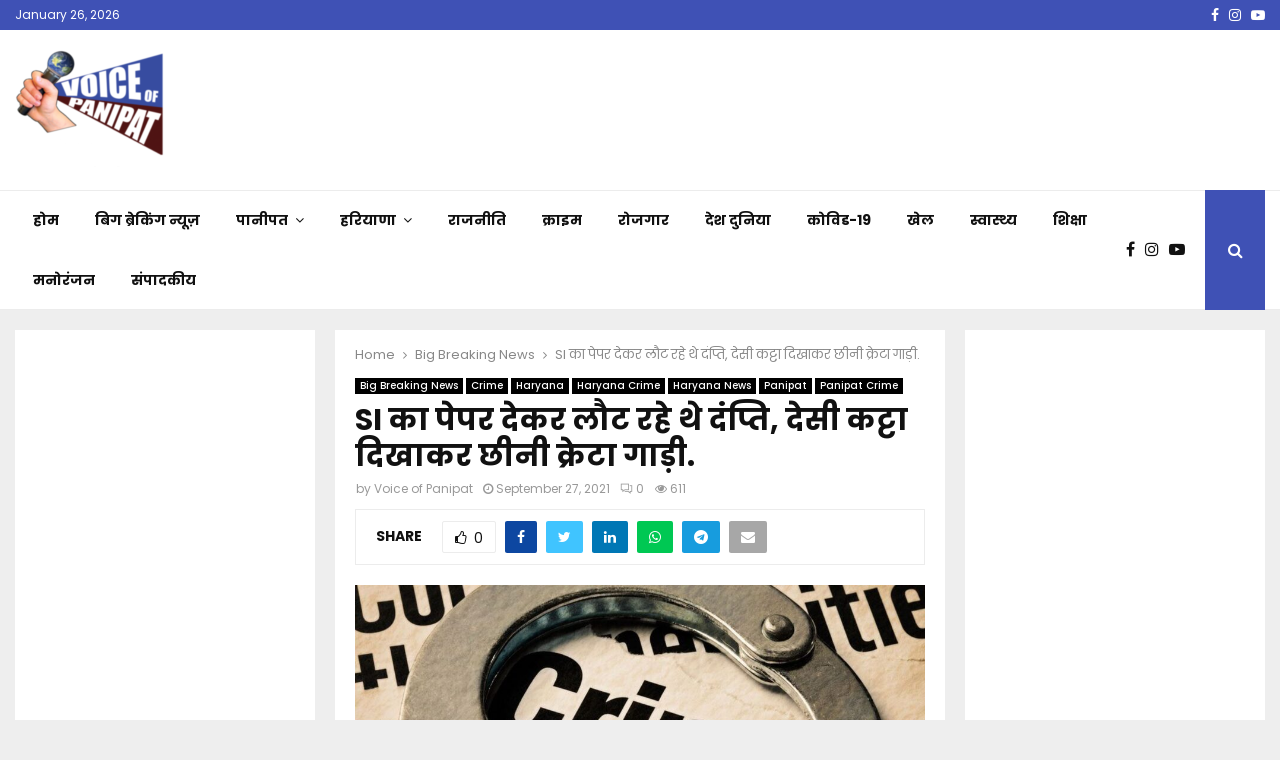

--- FILE ---
content_type: text/html; charset=UTF-8
request_url: https://voiceofpanipat.com/big-breaking-news/the-couple-was-returning-after-giving-the-si-paper-snatched-the-creta-car-by-showing-the-country-made-katta/
body_size: 51828
content:
<!DOCTYPE html>
<html lang="en">
<head>
	<meta charset="UTF-8">
		<meta name="viewport" content="width=device-width, initial-scale=1">
		<link rel="profile" href="http://gmpg.org/xfn/11">
	<meta name='robots' content='index, follow, max-image-preview:large, max-snippet:-1, max-video-preview:-1' />
	<style>img:is([sizes="auto" i], [sizes^="auto," i]) { contain-intrinsic-size: 3000px 1500px }</style>
	
	<!-- This site is optimized with the Yoast SEO plugin v24.9 - https://yoast.com/wordpress/plugins/seo/ -->
	<title>SI का पेपर देकर लौट रहे थे दंप्ति, देसी कट्टा दिखाकर छीनी क्रेटा गाड़ी. | Voice Of Panipat</title>
	<link rel="canonical" href="https://voiceofpanipat.com/big-breaking-news/the-couple-was-returning-after-giving-the-si-paper-snatched-the-creta-car-by-showing-the-country-made-katta/" />
	<meta property="og:locale" content="en_US" />
	<meta property="og:type" content="article" />
	<meta property="og:title" content="SI का पेपर देकर लौट रहे थे दंप्ति, देसी कट्टा दिखाकर छीनी क्रेटा गाड़ी. | Voice Of Panipat" />
	<meta property="og:description" content="वायस ऑफ पानीपत (देवेंद्र शर्मा)- दंपति यमुनानगर से SI की परीक्षा देकर दिल्ली लौट रहा थे। करनाल में बदमाशों ने उनकी गाड़ी के सामने बाइक लगा दी और कार रुकवाई। उसके बाद बदमाशों ने कट्टा दिखाकर दोनों को कार से नीचे उतारा। हरियाणा के करनाल जिले में तीन बदमाशों ने..." />
	<meta property="og:url" content="https://voiceofpanipat.com/big-breaking-news/the-couple-was-returning-after-giving-the-si-paper-snatched-the-creta-car-by-showing-the-country-made-katta/" />
	<meta property="og:site_name" content="Voice Of Panipat" />
	<meta property="article:publisher" content="https://www.facebook.com/voiceofpanipatpage" />
	<meta property="article:published_time" content="2021-09-27T11:32:11+00:00" />
	<meta property="article:modified_time" content="2021-09-27T11:32:26+00:00" />
	<meta property="og:image" content="https://voiceofpanipat.com/wp-content/uploads/2021/09/CRIMEHTKDI.jpg" />
	<meta property="og:image:width" content="1200" />
	<meta property="og:image:height" content="630" />
	<meta property="og:image:type" content="image/jpeg" />
	<meta name="author" content="Voice of Panipat" />
	<meta name="twitter:card" content="summary_large_image" />
	<meta name="twitter:creator" content="@voiceofpanipat" />
	<meta name="twitter:site" content="@voiceofpanipat" />
	<meta name="twitter:label1" content="Written by" />
	<meta name="twitter:data1" content="Voice of Panipat" />
	<meta name="twitter:label2" content="Est. reading time" />
	<meta name="twitter:data2" content="2 minutes" />
	<script type="application/ld+json" class="yoast-schema-graph">{"@context":"https://schema.org","@graph":[{"@type":"Article","@id":"https://voiceofpanipat.com/big-breaking-news/the-couple-was-returning-after-giving-the-si-paper-snatched-the-creta-car-by-showing-the-country-made-katta/#article","isPartOf":{"@id":"https://voiceofpanipat.com/big-breaking-news/the-couple-was-returning-after-giving-the-si-paper-snatched-the-creta-car-by-showing-the-country-made-katta/"},"author":{"name":"Voice of Panipat","@id":"https://voiceofpanipat.com/#/schema/person/9cb4e79002709b4a9ccf5f7c86a95968"},"headline":"SI का पेपर देकर लौट रहे थे दंप्ति, देसी कट्टा दिखाकर छीनी क्रेटा गाड़ी.","datePublished":"2021-09-27T11:32:11+00:00","dateModified":"2021-09-27T11:32:26+00:00","mainEntityOfPage":{"@id":"https://voiceofpanipat.com/big-breaking-news/the-couple-was-returning-after-giving-the-si-paper-snatched-the-creta-car-by-showing-the-country-made-katta/"},"wordCount":8,"commentCount":0,"publisher":{"@id":"https://voiceofpanipat.com/#organization"},"image":{"@id":"https://voiceofpanipat.com/big-breaking-news/the-couple-was-returning-after-giving-the-si-paper-snatched-the-creta-car-by-showing-the-country-made-katta/#primaryimage"},"thumbnailUrl":"https://voiceofpanipat.com/wp-content/uploads/2021/09/CRIMEHTKDI.jpg","articleSection":["Big Breaking News","Crime","Haryana","Haryana Crime","Haryana News","Panipat","Panipat Crime"],"inLanguage":"en","potentialAction":[{"@type":"CommentAction","name":"Comment","target":["https://voiceofpanipat.com/big-breaking-news/the-couple-was-returning-after-giving-the-si-paper-snatched-the-creta-car-by-showing-the-country-made-katta/#respond"]}]},{"@type":"WebPage","@id":"https://voiceofpanipat.com/big-breaking-news/the-couple-was-returning-after-giving-the-si-paper-snatched-the-creta-car-by-showing-the-country-made-katta/","url":"https://voiceofpanipat.com/big-breaking-news/the-couple-was-returning-after-giving-the-si-paper-snatched-the-creta-car-by-showing-the-country-made-katta/","name":"SI का पेपर देकर लौट रहे थे दंप्ति, देसी कट्टा दिखाकर छीनी क्रेटा गाड़ी. | Voice Of Panipat","isPartOf":{"@id":"https://voiceofpanipat.com/#website"},"primaryImageOfPage":{"@id":"https://voiceofpanipat.com/big-breaking-news/the-couple-was-returning-after-giving-the-si-paper-snatched-the-creta-car-by-showing-the-country-made-katta/#primaryimage"},"image":{"@id":"https://voiceofpanipat.com/big-breaking-news/the-couple-was-returning-after-giving-the-si-paper-snatched-the-creta-car-by-showing-the-country-made-katta/#primaryimage"},"thumbnailUrl":"https://voiceofpanipat.com/wp-content/uploads/2021/09/CRIMEHTKDI.jpg","datePublished":"2021-09-27T11:32:11+00:00","dateModified":"2021-09-27T11:32:26+00:00","breadcrumb":{"@id":"https://voiceofpanipat.com/big-breaking-news/the-couple-was-returning-after-giving-the-si-paper-snatched-the-creta-car-by-showing-the-country-made-katta/#breadcrumb"},"inLanguage":"en","potentialAction":[{"@type":"ReadAction","target":["https://voiceofpanipat.com/big-breaking-news/the-couple-was-returning-after-giving-the-si-paper-snatched-the-creta-car-by-showing-the-country-made-katta/"]}]},{"@type":"ImageObject","inLanguage":"en","@id":"https://voiceofpanipat.com/big-breaking-news/the-couple-was-returning-after-giving-the-si-paper-snatched-the-creta-car-by-showing-the-country-made-katta/#primaryimage","url":"https://voiceofpanipat.com/wp-content/uploads/2021/09/CRIMEHTKDI.jpg","contentUrl":"https://voiceofpanipat.com/wp-content/uploads/2021/09/CRIMEHTKDI.jpg","width":1200,"height":630},{"@type":"BreadcrumbList","@id":"https://voiceofpanipat.com/big-breaking-news/the-couple-was-returning-after-giving-the-si-paper-snatched-the-creta-car-by-showing-the-country-made-katta/#breadcrumb","itemListElement":[{"@type":"ListItem","position":1,"name":"Home","item":"https://voiceofpanipat.com/"},{"@type":"ListItem","position":2,"name":"SI का पेपर देकर लौट रहे थे दंप्ति, देसी कट्टा दिखाकर छीनी क्रेटा गाड़ी."}]},{"@type":"WebSite","@id":"https://voiceofpanipat.com/#website","url":"https://voiceofpanipat.com/","name":"Voice Of Panipat","description":"Web Channel","publisher":{"@id":"https://voiceofpanipat.com/#organization"},"potentialAction":[{"@type":"SearchAction","target":{"@type":"EntryPoint","urlTemplate":"https://voiceofpanipat.com/?s={search_term_string}"},"query-input":{"@type":"PropertyValueSpecification","valueRequired":true,"valueName":"search_term_string"}}],"inLanguage":"en"},{"@type":"Organization","@id":"https://voiceofpanipat.com/#organization","name":"Voice of Panipat","url":"https://voiceofpanipat.com/","logo":{"@type":"ImageObject","inLanguage":"en","@id":"https://voiceofpanipat.com/#/schema/logo/image/","url":"http://voiceofpanipat.com/wp-content/uploads/2020/03/vop-1.png","contentUrl":"http://voiceofpanipat.com/wp-content/uploads/2020/03/vop-1.png","width":86,"height":60,"caption":"Voice of Panipat"},"image":{"@id":"https://voiceofpanipat.com/#/schema/logo/image/"},"sameAs":["https://www.facebook.com/voiceofpanipatpage","https://x.com/voiceofpanipat","https://www.instagram.com/voiceofpanipat"]},{"@type":"Person","@id":"https://voiceofpanipat.com/#/schema/person/9cb4e79002709b4a9ccf5f7c86a95968","name":"Voice of Panipat","image":{"@type":"ImageObject","inLanguage":"en","@id":"https://voiceofpanipat.com/#/schema/person/image/","url":"https://secure.gravatar.com/avatar/18b3bf9a9003a5e1f064f348ad1612c1bf5fd379c1d0896e9fe6e0983bd81109?s=96&d=mm&r=g","contentUrl":"https://secure.gravatar.com/avatar/18b3bf9a9003a5e1f064f348ad1612c1bf5fd379c1d0896e9fe6e0983bd81109?s=96&d=mm&r=g","caption":"Voice of Panipat"}}]}</script>
	<!-- / Yoast SEO plugin. -->


<link rel='dns-prefetch' href='//www.googletagmanager.com' />
<link rel='dns-prefetch' href='//fonts.googleapis.com' />
<link rel='dns-prefetch' href='//pagead2.googlesyndication.com' />
<link rel='dns-prefetch' href='//fundingchoicesmessages.google.com' />
<link rel="alternate" type="application/rss+xml" title="Voice Of Panipat &raquo; Feed" href="https://voiceofpanipat.com/feed/" />
<link rel="alternate" type="application/rss+xml" title="Voice Of Panipat &raquo; Comments Feed" href="https://voiceofpanipat.com/comments/feed/" />
<link rel="alternate" type="application/rss+xml" title="Voice Of Panipat &raquo; Stories Feed" href="https://voiceofpanipat.com/web-stories/feed/"><script type="text/javascript">
/* <![CDATA[ */
window._wpemojiSettings = {"baseUrl":"https:\/\/s.w.org\/images\/core\/emoji\/16.0.1\/72x72\/","ext":".png","svgUrl":"https:\/\/s.w.org\/images\/core\/emoji\/16.0.1\/svg\/","svgExt":".svg","source":{"concatemoji":"https:\/\/voiceofpanipat.com\/wp-includes\/js\/wp-emoji-release.min.js?ver=6.8.3"}};
/*! This file is auto-generated */
!function(s,n){var o,i,e;function c(e){try{var t={supportTests:e,timestamp:(new Date).valueOf()};sessionStorage.setItem(o,JSON.stringify(t))}catch(e){}}function p(e,t,n){e.clearRect(0,0,e.canvas.width,e.canvas.height),e.fillText(t,0,0);var t=new Uint32Array(e.getImageData(0,0,e.canvas.width,e.canvas.height).data),a=(e.clearRect(0,0,e.canvas.width,e.canvas.height),e.fillText(n,0,0),new Uint32Array(e.getImageData(0,0,e.canvas.width,e.canvas.height).data));return t.every(function(e,t){return e===a[t]})}function u(e,t){e.clearRect(0,0,e.canvas.width,e.canvas.height),e.fillText(t,0,0);for(var n=e.getImageData(16,16,1,1),a=0;a<n.data.length;a++)if(0!==n.data[a])return!1;return!0}function f(e,t,n,a){switch(t){case"flag":return n(e,"\ud83c\udff3\ufe0f\u200d\u26a7\ufe0f","\ud83c\udff3\ufe0f\u200b\u26a7\ufe0f")?!1:!n(e,"\ud83c\udde8\ud83c\uddf6","\ud83c\udde8\u200b\ud83c\uddf6")&&!n(e,"\ud83c\udff4\udb40\udc67\udb40\udc62\udb40\udc65\udb40\udc6e\udb40\udc67\udb40\udc7f","\ud83c\udff4\u200b\udb40\udc67\u200b\udb40\udc62\u200b\udb40\udc65\u200b\udb40\udc6e\u200b\udb40\udc67\u200b\udb40\udc7f");case"emoji":return!a(e,"\ud83e\udedf")}return!1}function g(e,t,n,a){var r="undefined"!=typeof WorkerGlobalScope&&self instanceof WorkerGlobalScope?new OffscreenCanvas(300,150):s.createElement("canvas"),o=r.getContext("2d",{willReadFrequently:!0}),i=(o.textBaseline="top",o.font="600 32px Arial",{});return e.forEach(function(e){i[e]=t(o,e,n,a)}),i}function t(e){var t=s.createElement("script");t.src=e,t.defer=!0,s.head.appendChild(t)}"undefined"!=typeof Promise&&(o="wpEmojiSettingsSupports",i=["flag","emoji"],n.supports={everything:!0,everythingExceptFlag:!0},e=new Promise(function(e){s.addEventListener("DOMContentLoaded",e,{once:!0})}),new Promise(function(t){var n=function(){try{var e=JSON.parse(sessionStorage.getItem(o));if("object"==typeof e&&"number"==typeof e.timestamp&&(new Date).valueOf()<e.timestamp+604800&&"object"==typeof e.supportTests)return e.supportTests}catch(e){}return null}();if(!n){if("undefined"!=typeof Worker&&"undefined"!=typeof OffscreenCanvas&&"undefined"!=typeof URL&&URL.createObjectURL&&"undefined"!=typeof Blob)try{var e="postMessage("+g.toString()+"("+[JSON.stringify(i),f.toString(),p.toString(),u.toString()].join(",")+"));",a=new Blob([e],{type:"text/javascript"}),r=new Worker(URL.createObjectURL(a),{name:"wpTestEmojiSupports"});return void(r.onmessage=function(e){c(n=e.data),r.terminate(),t(n)})}catch(e){}c(n=g(i,f,p,u))}t(n)}).then(function(e){for(var t in e)n.supports[t]=e[t],n.supports.everything=n.supports.everything&&n.supports[t],"flag"!==t&&(n.supports.everythingExceptFlag=n.supports.everythingExceptFlag&&n.supports[t]);n.supports.everythingExceptFlag=n.supports.everythingExceptFlag&&!n.supports.flag,n.DOMReady=!1,n.readyCallback=function(){n.DOMReady=!0}}).then(function(){return e}).then(function(){var e;n.supports.everything||(n.readyCallback(),(e=n.source||{}).concatemoji?t(e.concatemoji):e.wpemoji&&e.twemoji&&(t(e.twemoji),t(e.wpemoji)))}))}((window,document),window._wpemojiSettings);
/* ]]> */
</script>

<style id='wp-emoji-styles-inline-css' type='text/css'>

	img.wp-smiley, img.emoji {
		display: inline !important;
		border: none !important;
		box-shadow: none !important;
		height: 1em !important;
		width: 1em !important;
		margin: 0 0.07em !important;
		vertical-align: -0.1em !important;
		background: none !important;
		padding: 0 !important;
	}
</style>
<link rel='stylesheet' id='wp-block-library-css' href='https://voiceofpanipat.com/wp-includes/css/dist/block-library/style.min.css?ver=6.8.3' type='text/css' media='all' />
<style id='wp-block-library-theme-inline-css' type='text/css'>
.wp-block-audio :where(figcaption){color:#555;font-size:13px;text-align:center}.is-dark-theme .wp-block-audio :where(figcaption){color:#ffffffa6}.wp-block-audio{margin:0 0 1em}.wp-block-code{border:1px solid #ccc;border-radius:4px;font-family:Menlo,Consolas,monaco,monospace;padding:.8em 1em}.wp-block-embed :where(figcaption){color:#555;font-size:13px;text-align:center}.is-dark-theme .wp-block-embed :where(figcaption){color:#ffffffa6}.wp-block-embed{margin:0 0 1em}.blocks-gallery-caption{color:#555;font-size:13px;text-align:center}.is-dark-theme .blocks-gallery-caption{color:#ffffffa6}:root :where(.wp-block-image figcaption){color:#555;font-size:13px;text-align:center}.is-dark-theme :root :where(.wp-block-image figcaption){color:#ffffffa6}.wp-block-image{margin:0 0 1em}.wp-block-pullquote{border-bottom:4px solid;border-top:4px solid;color:currentColor;margin-bottom:1.75em}.wp-block-pullquote cite,.wp-block-pullquote footer,.wp-block-pullquote__citation{color:currentColor;font-size:.8125em;font-style:normal;text-transform:uppercase}.wp-block-quote{border-left:.25em solid;margin:0 0 1.75em;padding-left:1em}.wp-block-quote cite,.wp-block-quote footer{color:currentColor;font-size:.8125em;font-style:normal;position:relative}.wp-block-quote:where(.has-text-align-right){border-left:none;border-right:.25em solid;padding-left:0;padding-right:1em}.wp-block-quote:where(.has-text-align-center){border:none;padding-left:0}.wp-block-quote.is-large,.wp-block-quote.is-style-large,.wp-block-quote:where(.is-style-plain){border:none}.wp-block-search .wp-block-search__label{font-weight:700}.wp-block-search__button{border:1px solid #ccc;padding:.375em .625em}:where(.wp-block-group.has-background){padding:1.25em 2.375em}.wp-block-separator.has-css-opacity{opacity:.4}.wp-block-separator{border:none;border-bottom:2px solid;margin-left:auto;margin-right:auto}.wp-block-separator.has-alpha-channel-opacity{opacity:1}.wp-block-separator:not(.is-style-wide):not(.is-style-dots){width:100px}.wp-block-separator.has-background:not(.is-style-dots){border-bottom:none;height:1px}.wp-block-separator.has-background:not(.is-style-wide):not(.is-style-dots){height:2px}.wp-block-table{margin:0 0 1em}.wp-block-table td,.wp-block-table th{word-break:normal}.wp-block-table :where(figcaption){color:#555;font-size:13px;text-align:center}.is-dark-theme .wp-block-table :where(figcaption){color:#ffffffa6}.wp-block-video :where(figcaption){color:#555;font-size:13px;text-align:center}.is-dark-theme .wp-block-video :where(figcaption){color:#ffffffa6}.wp-block-video{margin:0 0 1em}:root :where(.wp-block-template-part.has-background){margin-bottom:0;margin-top:0;padding:1.25em 2.375em}
</style>
<style id='classic-theme-styles-inline-css' type='text/css'>
/*! This file is auto-generated */
.wp-block-button__link{color:#fff;background-color:#32373c;border-radius:9999px;box-shadow:none;text-decoration:none;padding:calc(.667em + 2px) calc(1.333em + 2px);font-size:1.125em}.wp-block-file__button{background:#32373c;color:#fff;text-decoration:none}
</style>
<style id='global-styles-inline-css' type='text/css'>
:root{--wp--preset--aspect-ratio--square: 1;--wp--preset--aspect-ratio--4-3: 4/3;--wp--preset--aspect-ratio--3-4: 3/4;--wp--preset--aspect-ratio--3-2: 3/2;--wp--preset--aspect-ratio--2-3: 2/3;--wp--preset--aspect-ratio--16-9: 16/9;--wp--preset--aspect-ratio--9-16: 9/16;--wp--preset--color--black: #000000;--wp--preset--color--cyan-bluish-gray: #abb8c3;--wp--preset--color--white: #ffffff;--wp--preset--color--pale-pink: #f78da7;--wp--preset--color--vivid-red: #cf2e2e;--wp--preset--color--luminous-vivid-orange: #ff6900;--wp--preset--color--luminous-vivid-amber: #fcb900;--wp--preset--color--light-green-cyan: #7bdcb5;--wp--preset--color--vivid-green-cyan: #00d084;--wp--preset--color--pale-cyan-blue: #8ed1fc;--wp--preset--color--vivid-cyan-blue: #0693e3;--wp--preset--color--vivid-purple: #9b51e0;--wp--preset--gradient--vivid-cyan-blue-to-vivid-purple: linear-gradient(135deg,rgba(6,147,227,1) 0%,rgb(155,81,224) 100%);--wp--preset--gradient--light-green-cyan-to-vivid-green-cyan: linear-gradient(135deg,rgb(122,220,180) 0%,rgb(0,208,130) 100%);--wp--preset--gradient--luminous-vivid-amber-to-luminous-vivid-orange: linear-gradient(135deg,rgba(252,185,0,1) 0%,rgba(255,105,0,1) 100%);--wp--preset--gradient--luminous-vivid-orange-to-vivid-red: linear-gradient(135deg,rgba(255,105,0,1) 0%,rgb(207,46,46) 100%);--wp--preset--gradient--very-light-gray-to-cyan-bluish-gray: linear-gradient(135deg,rgb(238,238,238) 0%,rgb(169,184,195) 100%);--wp--preset--gradient--cool-to-warm-spectrum: linear-gradient(135deg,rgb(74,234,220) 0%,rgb(151,120,209) 20%,rgb(207,42,186) 40%,rgb(238,44,130) 60%,rgb(251,105,98) 80%,rgb(254,248,76) 100%);--wp--preset--gradient--blush-light-purple: linear-gradient(135deg,rgb(255,206,236) 0%,rgb(152,150,240) 100%);--wp--preset--gradient--blush-bordeaux: linear-gradient(135deg,rgb(254,205,165) 0%,rgb(254,45,45) 50%,rgb(107,0,62) 100%);--wp--preset--gradient--luminous-dusk: linear-gradient(135deg,rgb(255,203,112) 0%,rgb(199,81,192) 50%,rgb(65,88,208) 100%);--wp--preset--gradient--pale-ocean: linear-gradient(135deg,rgb(255,245,203) 0%,rgb(182,227,212) 50%,rgb(51,167,181) 100%);--wp--preset--gradient--electric-grass: linear-gradient(135deg,rgb(202,248,128) 0%,rgb(113,206,126) 100%);--wp--preset--gradient--midnight: linear-gradient(135deg,rgb(2,3,129) 0%,rgb(40,116,252) 100%);--wp--preset--font-size--small: 14px;--wp--preset--font-size--medium: 20px;--wp--preset--font-size--large: 32px;--wp--preset--font-size--x-large: 42px;--wp--preset--font-size--normal: 16px;--wp--preset--font-size--huge: 42px;--wp--preset--spacing--20: 0.44rem;--wp--preset--spacing--30: 0.67rem;--wp--preset--spacing--40: 1rem;--wp--preset--spacing--50: 1.5rem;--wp--preset--spacing--60: 2.25rem;--wp--preset--spacing--70: 3.38rem;--wp--preset--spacing--80: 5.06rem;--wp--preset--shadow--natural: 6px 6px 9px rgba(0, 0, 0, 0.2);--wp--preset--shadow--deep: 12px 12px 50px rgba(0, 0, 0, 0.4);--wp--preset--shadow--sharp: 6px 6px 0px rgba(0, 0, 0, 0.2);--wp--preset--shadow--outlined: 6px 6px 0px -3px rgba(255, 255, 255, 1), 6px 6px rgba(0, 0, 0, 1);--wp--preset--shadow--crisp: 6px 6px 0px rgba(0, 0, 0, 1);}:where(.is-layout-flex){gap: 0.5em;}:where(.is-layout-grid){gap: 0.5em;}body .is-layout-flex{display: flex;}.is-layout-flex{flex-wrap: wrap;align-items: center;}.is-layout-flex > :is(*, div){margin: 0;}body .is-layout-grid{display: grid;}.is-layout-grid > :is(*, div){margin: 0;}:where(.wp-block-columns.is-layout-flex){gap: 2em;}:where(.wp-block-columns.is-layout-grid){gap: 2em;}:where(.wp-block-post-template.is-layout-flex){gap: 1.25em;}:where(.wp-block-post-template.is-layout-grid){gap: 1.25em;}.has-black-color{color: var(--wp--preset--color--black) !important;}.has-cyan-bluish-gray-color{color: var(--wp--preset--color--cyan-bluish-gray) !important;}.has-white-color{color: var(--wp--preset--color--white) !important;}.has-pale-pink-color{color: var(--wp--preset--color--pale-pink) !important;}.has-vivid-red-color{color: var(--wp--preset--color--vivid-red) !important;}.has-luminous-vivid-orange-color{color: var(--wp--preset--color--luminous-vivid-orange) !important;}.has-luminous-vivid-amber-color{color: var(--wp--preset--color--luminous-vivid-amber) !important;}.has-light-green-cyan-color{color: var(--wp--preset--color--light-green-cyan) !important;}.has-vivid-green-cyan-color{color: var(--wp--preset--color--vivid-green-cyan) !important;}.has-pale-cyan-blue-color{color: var(--wp--preset--color--pale-cyan-blue) !important;}.has-vivid-cyan-blue-color{color: var(--wp--preset--color--vivid-cyan-blue) !important;}.has-vivid-purple-color{color: var(--wp--preset--color--vivid-purple) !important;}.has-black-background-color{background-color: var(--wp--preset--color--black) !important;}.has-cyan-bluish-gray-background-color{background-color: var(--wp--preset--color--cyan-bluish-gray) !important;}.has-white-background-color{background-color: var(--wp--preset--color--white) !important;}.has-pale-pink-background-color{background-color: var(--wp--preset--color--pale-pink) !important;}.has-vivid-red-background-color{background-color: var(--wp--preset--color--vivid-red) !important;}.has-luminous-vivid-orange-background-color{background-color: var(--wp--preset--color--luminous-vivid-orange) !important;}.has-luminous-vivid-amber-background-color{background-color: var(--wp--preset--color--luminous-vivid-amber) !important;}.has-light-green-cyan-background-color{background-color: var(--wp--preset--color--light-green-cyan) !important;}.has-vivid-green-cyan-background-color{background-color: var(--wp--preset--color--vivid-green-cyan) !important;}.has-pale-cyan-blue-background-color{background-color: var(--wp--preset--color--pale-cyan-blue) !important;}.has-vivid-cyan-blue-background-color{background-color: var(--wp--preset--color--vivid-cyan-blue) !important;}.has-vivid-purple-background-color{background-color: var(--wp--preset--color--vivid-purple) !important;}.has-black-border-color{border-color: var(--wp--preset--color--black) !important;}.has-cyan-bluish-gray-border-color{border-color: var(--wp--preset--color--cyan-bluish-gray) !important;}.has-white-border-color{border-color: var(--wp--preset--color--white) !important;}.has-pale-pink-border-color{border-color: var(--wp--preset--color--pale-pink) !important;}.has-vivid-red-border-color{border-color: var(--wp--preset--color--vivid-red) !important;}.has-luminous-vivid-orange-border-color{border-color: var(--wp--preset--color--luminous-vivid-orange) !important;}.has-luminous-vivid-amber-border-color{border-color: var(--wp--preset--color--luminous-vivid-amber) !important;}.has-light-green-cyan-border-color{border-color: var(--wp--preset--color--light-green-cyan) !important;}.has-vivid-green-cyan-border-color{border-color: var(--wp--preset--color--vivid-green-cyan) !important;}.has-pale-cyan-blue-border-color{border-color: var(--wp--preset--color--pale-cyan-blue) !important;}.has-vivid-cyan-blue-border-color{border-color: var(--wp--preset--color--vivid-cyan-blue) !important;}.has-vivid-purple-border-color{border-color: var(--wp--preset--color--vivid-purple) !important;}.has-vivid-cyan-blue-to-vivid-purple-gradient-background{background: var(--wp--preset--gradient--vivid-cyan-blue-to-vivid-purple) !important;}.has-light-green-cyan-to-vivid-green-cyan-gradient-background{background: var(--wp--preset--gradient--light-green-cyan-to-vivid-green-cyan) !important;}.has-luminous-vivid-amber-to-luminous-vivid-orange-gradient-background{background: var(--wp--preset--gradient--luminous-vivid-amber-to-luminous-vivid-orange) !important;}.has-luminous-vivid-orange-to-vivid-red-gradient-background{background: var(--wp--preset--gradient--luminous-vivid-orange-to-vivid-red) !important;}.has-very-light-gray-to-cyan-bluish-gray-gradient-background{background: var(--wp--preset--gradient--very-light-gray-to-cyan-bluish-gray) !important;}.has-cool-to-warm-spectrum-gradient-background{background: var(--wp--preset--gradient--cool-to-warm-spectrum) !important;}.has-blush-light-purple-gradient-background{background: var(--wp--preset--gradient--blush-light-purple) !important;}.has-blush-bordeaux-gradient-background{background: var(--wp--preset--gradient--blush-bordeaux) !important;}.has-luminous-dusk-gradient-background{background: var(--wp--preset--gradient--luminous-dusk) !important;}.has-pale-ocean-gradient-background{background: var(--wp--preset--gradient--pale-ocean) !important;}.has-electric-grass-gradient-background{background: var(--wp--preset--gradient--electric-grass) !important;}.has-midnight-gradient-background{background: var(--wp--preset--gradient--midnight) !important;}.has-small-font-size{font-size: var(--wp--preset--font-size--small) !important;}.has-medium-font-size{font-size: var(--wp--preset--font-size--medium) !important;}.has-large-font-size{font-size: var(--wp--preset--font-size--large) !important;}.has-x-large-font-size{font-size: var(--wp--preset--font-size--x-large) !important;}
:where(.wp-block-post-template.is-layout-flex){gap: 1.25em;}:where(.wp-block-post-template.is-layout-grid){gap: 1.25em;}
:where(.wp-block-columns.is-layout-flex){gap: 2em;}:where(.wp-block-columns.is-layout-grid){gap: 2em;}
:root :where(.wp-block-pullquote){font-size: 1.5em;line-height: 1.6;}
</style>
<link rel='stylesheet' id='contact-form-7-css' href='https://voiceofpanipat.com/wp-content/plugins/contact-form-7/includes/css/styles.css?ver=6.0.6' type='text/css' media='all' />
<link rel='stylesheet' id='pencisc-css' href='https://voiceofpanipat.com/wp-content/plugins/penci-framework/assets/css/single-shortcode.css?ver=6.8.3' type='text/css' media='all' />
<link rel='stylesheet' id='penci-oswald-css' href='//fonts.googleapis.com/css?family=Oswald%3A400&#038;ver=6.8.3' type='text/css' media='all' />
<link rel='stylesheet' id='pj-news-ticker-css' href='https://voiceofpanipat.com/wp-content/plugins/pj-news-ticker/public/css/pj-news-ticker.css?ver=1.9.7' type='text/css' media='all' />
<link rel='stylesheet' id='penci-font-awesome-css' href='https://voiceofpanipat.com/wp-content/themes/pennews/css/font-awesome.min.css?ver=4.5.2' type='text/css' media='all' />
<link rel='stylesheet' id='penci-fonts-css' href='//fonts.googleapis.com/css?family=Roboto%3A300%2C300italic%2C400%2C400italic%2C500%2C500italic%2C700%2C700italic%2C800%2C800italic%7CMukta+Vaani%3A300%2C300italic%2C400%2C400italic%2C500%2C500italic%2C700%2C700italic%2C800%2C800italic%7COswald%3A300%2C300italic%2C400%2C400italic%2C500%2C500italic%2C700%2C700italic%2C800%2C800italic%7CTeko%3A300%2C300italic%2C400%2C400italic%2C500%2C500italic%2C700%2C700italic%2C800%2C800italic%7CPoppins%3A300%2C300italic%2C400%2C400italic%2C500%2C500italic%2C700%2C700italic%2C800%2C800italic%3A300%2C300italic%2C400%2C400italic%2C500%2C500italic%2C700%2C700italic%2C800%2C800italic%26subset%3Dcyrillic%2Ccyrillic-ext%2Cgreek%2Cgreek-ext%2Clatin-ext' type='text/css' media='all' />
<link rel='stylesheet' id='penci-portfolio-css' href='https://voiceofpanipat.com/wp-content/themes/pennews/css/portfolio.css?ver=6.6.9' type='text/css' media='all' />
<link rel='stylesheet' id='penci-recipe-css' href='https://voiceofpanipat.com/wp-content/themes/pennews/css/recipe.css?ver=6.6.9' type='text/css' media='all' />
<link rel='stylesheet' id='penci-review-css' href='https://voiceofpanipat.com/wp-content/themes/pennews/css/review.css?ver=6.6.9' type='text/css' media='all' />
<link rel='stylesheet' id='penci-style-css' href='https://voiceofpanipat.com/wp-content/themes/pennews/style.css?ver=6.6.9' type='text/css' media='all' />
<style id='penci-style-inline-css' type='text/css'>
.penci-block-vc.style-title-13:not(.footer-widget).style-title-center .penci-block-heading {border-right: 10px solid transparent; border-left: 10px solid transparent; }.site-branding h1, .site-branding h2 {margin: 0;}.penci-schema-markup { display: none !important; }.penci-entry-media .twitter-video { max-width: none !important; margin: 0 !important; }.penci-entry-media .fb-video { margin-bottom: 0; }.penci-entry-media .post-format-meta > iframe { vertical-align: top; }.penci-single-style-6 .penci-entry-media-top.penci-video-format-dailymotion:after, .penci-single-style-6 .penci-entry-media-top.penci-video-format-facebook:after, .penci-single-style-6 .penci-entry-media-top.penci-video-format-vimeo:after, .penci-single-style-6 .penci-entry-media-top.penci-video-format-twitter:after, .penci-single-style-7 .penci-entry-media-top.penci-video-format-dailymotion:after, .penci-single-style-7 .penci-entry-media-top.penci-video-format-facebook:after, .penci-single-style-7 .penci-entry-media-top.penci-video-format-vimeo:after, .penci-single-style-7 .penci-entry-media-top.penci-video-format-twitter:after { content: none; } .penci-single-style-5 .penci-entry-media.penci-video-format-dailymotion:after, .penci-single-style-5 .penci-entry-media.penci-video-format-facebook:after, .penci-single-style-5 .penci-entry-media.penci-video-format-vimeo:after, .penci-single-style-5 .penci-entry-media.penci-video-format-twitter:after { content: none; }@media screen and (max-width: 960px) { .penci-insta-thumb ul.thumbnails.penci_col_5 li, .penci-insta-thumb ul.thumbnails.penci_col_6 li { width: 33.33% !important; } .penci-insta-thumb ul.thumbnails.penci_col_7 li, .penci-insta-thumb ul.thumbnails.penci_col_8 li, .penci-insta-thumb ul.thumbnails.penci_col_9 li, .penci-insta-thumb ul.thumbnails.penci_col_10 li { width: 25% !important; } }.site-header.header--s12 .penci-menu-toggle-wapper,.site-header.header--s12 .header__social-search { flex: 1; }.site-header.header--s5 .site-branding {  padding-right: 0;margin-right: 40px; }.penci-block_37 .penci_post-meta { padding-top: 8px; }.penci-block_37 .penci-post-excerpt + .penci_post-meta { padding-top: 0; }.penci-hide-text-votes { display: none; }.penci-usewr-review {  border-top: 1px solid #ececec; }.penci-review-score {top: 5px; position: relative; }.penci-social-counter.penci-social-counter--style-3 .penci-social__empty a, .penci-social-counter.penci-social-counter--style-4 .penci-social__empty a, .penci-social-counter.penci-social-counter--style-5 .penci-social__empty a, .penci-social-counter.penci-social-counter--style-6 .penci-social__empty a { display: flex; justify-content: center; align-items: center; }.penci-block-error { padding: 0 20px 20px; }@media screen and (min-width: 1240px){ .penci_dis_padding_bw .penci-content-main.penci-col-4:nth-child(3n+2) { padding-right: 15px; padding-left: 15px; }}.bos_searchbox_widget_class.penci-vc-column-1 #flexi_searchbox #b_searchboxInc .b_submitButton_wrapper{ padding-top: 10px; padding-bottom: 10px; }.mfp-image-holder .mfp-close, .mfp-iframe-holder .mfp-close { background: transparent; border-color: transparent; }h1, h2, h3, h4, h5, h6,.error404 .page-title,
		.error404 .penci-block-vc .penci-block__title, .footer__bottom.style-2 .block-title {font-family: 'Poppins', sans-serif}.penci-block-vc .penci-block__title, .penci-menu-hbg .penci-block-vc .penci-block__title, .penci-menu-hbg-widgets .menu-hbg-title{ font-family:'Poppins', sans-serif; }body, button, input, select, textarea,.penci-post-subtitle,.woocommerce ul.products li.product .button,#site-navigation .penci-megamenu .penci-mega-thumbnail .mega-cat-name{font-family: 'Poppins', sans-serif}.single .entry-content,.page .entry-content{ font-size:20px; }.site-content,.penci-page-style-1 .site-content, 
		.page-template-full-width.penci-block-pagination .site-content,
		.penci-page-style-2 .site-content, .penci-single-style-1 .site-content, 
		.penci-single-style-2 .site-content,.penci-page-style-3 .site-content,
		.penci-single-style-3 .site-content{ margin-top:20px; }.penci-topbar{ background-color:#3f51b5 ; }.main-navigation a,.mobile-sidebar .primary-menu-mobile li a, .penci-menu-hbg .primary-menu-mobile li a{ font-family: 'Poppins', sans-serif; }.penci-post-related .item-related h4{ font-size:14px; }.penci-block-vc-pag  .penci-archive__list_posts .penci-post-item .entry-title{ font-size:20px; }.penci-pmore-link .more-link{ font-family:'Poppins', sans-serif; }.penci-block-vc-pag .penci-pmore-link .more-link{ font-family:'Poppins', sans-serif; }.penci-portfolio-wrap{ margin-left: 0px; margin-right: 0px; }.penci-portfolio-wrap .portfolio-item{ padding-left: 0px; padding-right: 0px; margin-bottom:0px; }.site-footer .penci-block-vc .penci-block__title{ font-family:'Poppins', sans-serif; }.penci-popup-login-register .penci-login-container{ background-image:url(http://voiceofpanipat.com/wp-content/uploads/2021/05/bg-login.jpg);background-position:center;background-color:#3f51b5; }.penci-popup-login-register h4{ color:#ffffff ; }.penci-popup-login-register .penci-login-container{ color:#f5f5f5 ; }.penci-login-container .penci-login input[type="text"], .penci-login-container .penci-login input[type=password], .penci-login-container .penci-login input[type="submit"], .penci-login-container .penci-login input[type="email"]{ color:#ffffff ; }.penci-popup-login-register .penci-login-container .penci-login input[type="text"]::-webkit-input-placeholder,.penci-popup-login-register .penci-login-container .penci-login input[type=password]::-webkit-input-placeholder,.penci-popup-login-register .penci-login-container .penci-login input[type="submit"]::-webkit-input-placeholder,.penci-popup-login-register .penci-login-container .penci-login input[type="email"]::-webkit-input-placeholder{ color:#ffffff !important; }.penci-popup-login-register .penci-login-container .penci-login input[type="text"]::-moz-placeholder,.penci-popup-login-register .penci-login-container .penci-login input[type=password]::-moz-placeholder,.penci-popup-login-register .penci-login-container .penci-login input[type="submit"]::-moz-placeholder,.penci-popup-login-register .penci-login-container .penci-login input[type="email"]::-moz-placeholder{ color:#ffffff !important; }.penci-popup-login-register .penci-login-container .penci-login input[type="text"]:-ms-input-placeholder,.penci-popup-login-register .penci-login-container .penci-login input[type=password]:-ms-input-placeholder,.penci-popup-login-register .penci-login-container .penci-login input[type="submit"]:-ms-input-placeholder,.penci-popup-login-register .penci-login-container .penci-login input[type="email"]:-ms-input-placeholder{ color:#ffffff !important; }.penci-popup-login-register .penci-login-container .penci-login input[type="text"]:-moz-placeholder,.penci-popup-login-register .penci-login-container .penci-login input[type=password]:-moz-placeholder,.penci-popup-login-register .penci-login-container .penci-login input[type="submit"]:-moz-placeholder,.penci-popup-login-register .penci-login-container .penci-login input[type="email"]:-moz-placeholder { color:#ffffff !important; }.penci-popup-login-register .penci-login-container .penci-login input[type="text"],
		 .penci-popup-login-register .penci-login-container .penci-login input[type=password],
		 .penci-popup-login-register .penci-login-container .penci-login input[type="submit"],
		 .penci-popup-login-register .penci-login-container .penci-login input[type="email"]{ border-color:#3a66b9 ; }.penci-popup-login-register .penci-login-container a{ color:#ffffff ; }.penci-popup-login-register .penci-login-container a:hover{ color:#ffffff ; }.penci-popup-login-register .penci-login-container .penci-login input[type="submit"]:hover{ background-color:#313131 ; }
		.penci-ajax-search-results .ajax-loading:before,
		.show-search .show-search__content,
		div.bbp-template-notice, div.indicator-hint,	
		.widget select,select, pre,.wpb_text_column,
		.single .penci-content-post, .page .penci-content-post,
		.forum-archive .penci-content-post,
		.penci-block-vc,.penci-archive__content,.error404 .not-found,.ajax-loading:before{ background-color:#ffffff }
		.penci-block-vc.style-title-11:not(.footer-widget) .penci-block__title a,
		.penci-block-vc.style-title-11:not(.footer-widget) .penci-block__title span, 
		.penci-block-vc.style-title-11:not(.footer-widget) .penci-subcat-filter, 
		.penci-block-vc.style-title-11:not(.footer-widget) .penci-slider-nav{ background-color:#ffffff }#main .widget .tagcloud a{ }#main .widget .tagcloud a:hover{}.site-footer{ background-color:#181818 ; }.footer__sidebars + .footer__bottom .footer__bottom_container:before{ background-color:#212121 ; }.footer__sidebars .woocommerce.widget_shopping_cart .total,.footer__sidebars .woocommerce.widget_product_search input[type="search"],.footer__sidebars .woocommerce ul.cart_list li,.footer__sidebars .woocommerce ul.product_list_widget li,.site-footer .penci-recent-rv,.site-footer .penci-block_6 .penci-post-item,.site-footer .penci-block_10 .penci-post-item,.site-footer .penci-block_11 .block11_first_item, .site-footer .penci-block_11 .penci-post-item,.site-footer .penci-block_15 .penci-post-item,.site-footer .widget select,.footer__sidebars .woocommerce-product-details__short-description th,.footer__sidebars .woocommerce-product-details__short-description td,.site-footer .widget.widget_recent_entries li, .site-footer .widget.widget_recent_comments li, .site-footer .widget.widget_meta li,.site-footer input[type="text"], .site-footer input[type="email"],.site-footer input[type="url"], .site-footer input[type="password"],.site-footer input[type="search"], .site-footer input[type="number"],.site-footer input[type="tel"], .site-footer input[type="range"],.site-footer input[type="date"], .site-footer input[type="month"],.site-footer input[type="week"],.site-footer input[type="time"],.site-footer input[type="datetime"],.site-footer input[type="datetime-local"],.site-footer .widget .tagcloud a,.site-footer input[type="color"], .site-footer textarea{ border-color:#212121 ; }.site-footer select,.site-footer .woocommerce .woocommerce-product-search input[type="search"]{ border-color:#212121 ; }.site-footer .penci-block-vc .penci-block-heading,.footer-instagram h4.footer-instagram-title{ border-color:#212121 ; }
</style>
<script type="text/javascript" src="https://voiceofpanipat.com/wp-includes/js/jquery/jquery.min.js?ver=3.7.1" id="jquery-core-js"></script>
<script type="text/javascript" src="https://voiceofpanipat.com/wp-includes/js/jquery/jquery-migrate.min.js?ver=3.4.1" id="jquery-migrate-js"></script>
<script type="text/javascript" src="https://voiceofpanipat.com/wp-content/plugins/pj-news-ticker/public/js/pj-news-ticker.js?ver=1.9.7" id="pj-news-ticker-js"></script>

<!-- Google tag (gtag.js) snippet added by Site Kit -->

<!-- Google Analytics snippet added by Site Kit -->
<script type="text/javascript" src="https://www.googletagmanager.com/gtag/js?id=GT-KF6WPXH" id="google_gtagjs-js" async></script>
<script type="text/javascript" id="google_gtagjs-js-after">
/* <![CDATA[ */
window.dataLayer = window.dataLayer || [];function gtag(){dataLayer.push(arguments);}
gtag("set","linker",{"domains":["voiceofpanipat.com"]});
gtag("js", new Date());
gtag("set", "developer_id.dZTNiMT", true);
gtag("config", "GT-KF6WPXH");
/* ]]> */
</script>

<!-- End Google tag (gtag.js) snippet added by Site Kit -->
<script></script><link rel="EditURI" type="application/rsd+xml" title="RSD" href="https://voiceofpanipat.com/xmlrpc.php?rsd" />
<link rel='shortlink' href='https://voiceofpanipat.com/?p=52730' />
<link rel="alternate" title="oEmbed (JSON)" type="application/json+oembed" href="https://voiceofpanipat.com/wp-json/oembed/1.0/embed?url=https%3A%2F%2Fvoiceofpanipat.com%2Fbig-breaking-news%2Fthe-couple-was-returning-after-giving-the-si-paper-snatched-the-creta-car-by-showing-the-country-made-katta%2F" />
<link rel="alternate" title="oEmbed (XML)" type="text/xml+oembed" href="https://voiceofpanipat.com/wp-json/oembed/1.0/embed?url=https%3A%2F%2Fvoiceofpanipat.com%2Fbig-breaking-news%2Fthe-couple-was-returning-after-giving-the-si-paper-snatched-the-creta-car-by-showing-the-country-made-katta%2F&#038;format=xml" />
<meta name="generator" content="Site Kit by Google 1.150.0" /><script>
var portfolioDataJs = portfolioDataJs || [];
var penciBlocksArray=[];
var PENCILOCALCACHE = {};
		(function () {
				"use strict";
		
				PENCILOCALCACHE = {
					data: {},
					remove: function ( ajaxFilterItem ) {
						delete PENCILOCALCACHE.data[ajaxFilterItem];
					},
					exist: function ( ajaxFilterItem ) {
						return PENCILOCALCACHE.data.hasOwnProperty( ajaxFilterItem ) && PENCILOCALCACHE.data[ajaxFilterItem] !== null;
					},
					get: function ( ajaxFilterItem ) {
						return PENCILOCALCACHE.data[ajaxFilterItem];
					},
					set: function ( ajaxFilterItem, cachedData ) {
						PENCILOCALCACHE.remove( ajaxFilterItem );
						PENCILOCALCACHE.data[ajaxFilterItem] = cachedData;
					}
				};
			}
		)();function penciBlock() {
		    this.atts_json = '';
		    this.content = '';
		}</script>
		<style type="text/css">
																										</style>
				<style type="text/css">
																																													
					</style>
		<script type="application/ld+json">{
    "@context": "http:\/\/schema.org\/",
    "@type": "WebSite",
    "name": "Voice Of Panipat",
    "alternateName": "Web Channel",
    "url": "https:\/\/voiceofpanipat.com\/"
}</script><script type="application/ld+json">{
    "@context": "http:\/\/schema.org\/",
    "@type": "WPSideBar",
    "name": "Sidebar Right",
    "alternateName": "Add widgets here to display them on blog and single",
    "url": "https:\/\/voiceofpanipat.com\/big-breaking-news\/the-couple-was-returning-after-giving-the-si-paper-snatched-the-creta-car-by-showing-the-country-made-katta"
}</script><script type="application/ld+json">{
    "@context": "http:\/\/schema.org\/",
    "@type": "WPSideBar",
    "name": "Sidebar Left",
    "alternateName": "Add widgets here to display them on page",
    "url": "https:\/\/voiceofpanipat.com\/big-breaking-news\/the-couple-was-returning-after-giving-the-si-paper-snatched-the-creta-car-by-showing-the-country-made-katta"
}</script><script type="application/ld+json">{
    "@context": "http:\/\/schema.org\/",
    "@type": "WPSideBar",
    "name": "Footer Column #1",
    "alternateName": "Add widgets here to display them in the first column of the footer",
    "url": "https:\/\/voiceofpanipat.com\/big-breaking-news\/the-couple-was-returning-after-giving-the-si-paper-snatched-the-creta-car-by-showing-the-country-made-katta"
}</script><script type="application/ld+json">{
    "@context": "http:\/\/schema.org\/",
    "@type": "WPSideBar",
    "name": "Footer Column #2",
    "alternateName": "Add widgets here to display them in the second column of the footer",
    "url": "https:\/\/voiceofpanipat.com\/big-breaking-news\/the-couple-was-returning-after-giving-the-si-paper-snatched-the-creta-car-by-showing-the-country-made-katta"
}</script><script type="application/ld+json">{
    "@context": "http:\/\/schema.org\/",
    "@type": "WPSideBar",
    "name": "Footer Column #3",
    "alternateName": "Add widgets here to display them in the third column of the footer",
    "url": "https:\/\/voiceofpanipat.com\/big-breaking-news\/the-couple-was-returning-after-giving-the-si-paper-snatched-the-creta-car-by-showing-the-country-made-katta"
}</script><script type="application/ld+json">{
    "@context": "http:\/\/schema.org\/",
    "@type": "WPSideBar",
    "name": "Footer Column #4",
    "alternateName": "Add widgets here to display them in the fourth column of the footer",
    "url": "https:\/\/voiceofpanipat.com\/big-breaking-news\/the-couple-was-returning-after-giving-the-si-paper-snatched-the-creta-car-by-showing-the-country-made-katta"
}</script><script type="application/ld+json">{
    "@context": "http:\/\/schema.org\/",
    "@type": "BlogPosting",
    "headline": "SI \u0915\u093e \u092a\u0947\u092a\u0930 \u0926\u0947\u0915\u0930 \u0932\u094c\u091f \u0930\u0939\u0947 \u0925\u0947 \u0926\u0902\u092a\u094d\u0924\u093f, \u0926\u0947\u0938\u0940 \u0915\u091f\u094d\u091f\u093e \u0926\u093f\u0916\u093e\u0915\u0930 \u091b\u0940\u0928\u0940 \u0915\u094d\u0930\u0947\u091f\u093e \u0917\u093e\u0921\u093c\u0940.",
    "description": "\u0935\u093e\u092f\u0938 \u0911\u092b \u092a\u093e\u0928\u0940\u092a\u0924 (\u0926\u0947\u0935\u0947\u0902\u0926\u094d\u0930 \u0936\u0930\u094d\u092e\u093e)- \u0926\u0902\u092a\u0924\u093f \u092f\u092e\u0941\u0928\u093e\u0928\u0917\u0930 \u0938\u0947 SI \u0915\u0940 \u092a\u0930\u0940\u0915\u094d\u0937\u093e \u0926\u0947\u0915\u0930 \u0926\u093f\u0932\u094d\u0932\u0940 \u0932\u094c\u091f \u0930\u0939\u093e \u0925\u0947\u0964 \u0915\u0930\u0928\u093e\u0932 \u092e\u0947\u0902 \u092c\u0926\u092e\u093e\u0936\u094b\u0902 \u0928\u0947 \u0909\u0928\u0915\u0940 \u0917\u093e\u0921\u093c\u0940 \u0915\u0947 \u0938\u093e\u092e\u0928\u0947 \u092c\u093e\u0907\u0915 \u0932\u0917\u093e \u0926\u0940 \u0914\u0930 \u0915\u093e\u0930 \u0930\u0941\u0915\u0935\u093e\u0908\u0964 \u0909\u0938\u0915\u0947 \u092c\u093e\u0926 \u092c\u0926\u092e\u093e\u0936\u094b\u0902 \u0928\u0947 \u0915\u091f\u094d\u091f\u093e \u0926\u093f\u0916\u093e\u0915\u0930 \u0926\u094b\u0928\u094b\u0902 \u0915\u094b \u0915\u093e\u0930 \u0938\u0947 \u0928\u0940\u091a\u0947 \u0909\u0924\u093e\u0930\u093e\u0964 \u0939\u0930\u093f\u092f\u093e\u0923\u093e \u0915\u0947 \u0915\u0930\u0928\u093e\u0932 \u091c\u093f\u0932\u0947 \u092e\u0947\u0902 \u0924\u0940\u0928 \u092c\u0926\u092e\u093e\u0936\u094b\u0902 \u0928\u0947...",
    "datePublished": "2021-09-27",
    "datemodified": "2021-09-27",
    "mainEntityOfPage": "https:\/\/voiceofpanipat.com\/big-breaking-news\/the-couple-was-returning-after-giving-the-si-paper-snatched-the-creta-car-by-showing-the-country-made-katta\/",
    "image": {
        "@type": "ImageObject",
        "url": "https:\/\/voiceofpanipat.com\/wp-content\/uploads\/2021\/09\/CRIMEHTKDI.jpg",
        "width": 1200,
        "height": 630
    },
    "publisher": {
        "@type": "Organization",
        "name": "Voice Of Panipat",
        "logo": {
            "@type": "ImageObject",
            "url": "https:\/\/voiceofpanipat.com\/wp-content\/uploads\/2020\/07\/vop-e1621190470326.png"
        }
    },
    "author": {
        "@type": "Person",
        "@id": "#person-VoiceofPanipat",
        "name": "Voice of Panipat"
    }
}</script><meta property="fb:app_id" content="348280475330978">
<!-- Google AdSense meta tags added by Site Kit -->
<meta name="google-adsense-platform-account" content="ca-host-pub-2644536267352236">
<meta name="google-adsense-platform-domain" content="sitekit.withgoogle.com">
<!-- End Google AdSense meta tags added by Site Kit -->
<meta name="generator" content="Powered by WPBakery Page Builder - drag and drop page builder for WordPress."/>

<!-- Google AdSense snippet added by Site Kit -->
<script type="text/javascript" async="async" src="https://pagead2.googlesyndication.com/pagead/js/adsbygoogle.js?client=ca-pub-1897344522105012&amp;host=ca-host-pub-2644536267352236" crossorigin="anonymous"></script>

<!-- End Google AdSense snippet added by Site Kit -->

<!-- Google AdSense Ad Blocking Recovery snippet added by Site Kit -->
<script async src="https://fundingchoicesmessages.google.com/i/pub-1897344522105012?ers=1" nonce="EaHYtCpAa8_-kjFF6HSf7Q"></script><script nonce="EaHYtCpAa8_-kjFF6HSf7Q">(function() {function signalGooglefcPresent() {if (!window.frames['googlefcPresent']) {if (document.body) {const iframe = document.createElement('iframe'); iframe.style = 'width: 0; height: 0; border: none; z-index: -1000; left: -1000px; top: -1000px;'; iframe.style.display = 'none'; iframe.name = 'googlefcPresent'; document.body.appendChild(iframe);} else {setTimeout(signalGooglefcPresent, 0);}}}signalGooglefcPresent();})();</script>
<!-- End Google AdSense Ad Blocking Recovery snippet added by Site Kit -->

<!-- Google AdSense Ad Blocking Recovery Error Protection snippet added by Site Kit -->
<script>(function(){'use strict';function aa(a){var b=0;return function(){return b<a.length?{done:!1,value:a[b++]}:{done:!0}}}var ba=typeof Object.defineProperties=="function"?Object.defineProperty:function(a,b,c){if(a==Array.prototype||a==Object.prototype)return a;a[b]=c.value;return a};
function ca(a){a=["object"==typeof globalThis&&globalThis,a,"object"==typeof window&&window,"object"==typeof self&&self,"object"==typeof global&&global];for(var b=0;b<a.length;++b){var c=a[b];if(c&&c.Math==Math)return c}throw Error("Cannot find global object");}var da=ca(this);function l(a,b){if(b)a:{var c=da;a=a.split(".");for(var d=0;d<a.length-1;d++){var e=a[d];if(!(e in c))break a;c=c[e]}a=a[a.length-1];d=c[a];b=b(d);b!=d&&b!=null&&ba(c,a,{configurable:!0,writable:!0,value:b})}}
function ea(a){return a.raw=a}function n(a){var b=typeof Symbol!="undefined"&&Symbol.iterator&&a[Symbol.iterator];if(b)return b.call(a);if(typeof a.length=="number")return{next:aa(a)};throw Error(String(a)+" is not an iterable or ArrayLike");}function fa(a){for(var b,c=[];!(b=a.next()).done;)c.push(b.value);return c}var ha=typeof Object.create=="function"?Object.create:function(a){function b(){}b.prototype=a;return new b},p;
if(typeof Object.setPrototypeOf=="function")p=Object.setPrototypeOf;else{var q;a:{var ja={a:!0},ka={};try{ka.__proto__=ja;q=ka.a;break a}catch(a){}q=!1}p=q?function(a,b){a.__proto__=b;if(a.__proto__!==b)throw new TypeError(a+" is not extensible");return a}:null}var la=p;
function t(a,b){a.prototype=ha(b.prototype);a.prototype.constructor=a;if(la)la(a,b);else for(var c in b)if(c!="prototype")if(Object.defineProperties){var d=Object.getOwnPropertyDescriptor(b,c);d&&Object.defineProperty(a,c,d)}else a[c]=b[c];a.A=b.prototype}function ma(){for(var a=Number(this),b=[],c=a;c<arguments.length;c++)b[c-a]=arguments[c];return b}l("Object.is",function(a){return a?a:function(b,c){return b===c?b!==0||1/b===1/c:b!==b&&c!==c}});
l("Array.prototype.includes",function(a){return a?a:function(b,c){var d=this;d instanceof String&&(d=String(d));var e=d.length;c=c||0;for(c<0&&(c=Math.max(c+e,0));c<e;c++){var f=d[c];if(f===b||Object.is(f,b))return!0}return!1}});
l("String.prototype.includes",function(a){return a?a:function(b,c){if(this==null)throw new TypeError("The 'this' value for String.prototype.includes must not be null or undefined");if(b instanceof RegExp)throw new TypeError("First argument to String.prototype.includes must not be a regular expression");return this.indexOf(b,c||0)!==-1}});l("Number.MAX_SAFE_INTEGER",function(){return 9007199254740991});
l("Number.isFinite",function(a){return a?a:function(b){return typeof b!=="number"?!1:!isNaN(b)&&b!==Infinity&&b!==-Infinity}});l("Number.isInteger",function(a){return a?a:function(b){return Number.isFinite(b)?b===Math.floor(b):!1}});l("Number.isSafeInteger",function(a){return a?a:function(b){return Number.isInteger(b)&&Math.abs(b)<=Number.MAX_SAFE_INTEGER}});
l("Math.trunc",function(a){return a?a:function(b){b=Number(b);if(isNaN(b)||b===Infinity||b===-Infinity||b===0)return b;var c=Math.floor(Math.abs(b));return b<0?-c:c}});/*

 Copyright The Closure Library Authors.
 SPDX-License-Identifier: Apache-2.0
*/
var u=this||self;function v(a,b){a:{var c=["CLOSURE_FLAGS"];for(var d=u,e=0;e<c.length;e++)if(d=d[c[e]],d==null){c=null;break a}c=d}a=c&&c[a];return a!=null?a:b}function w(a){return a};function na(a){u.setTimeout(function(){throw a;},0)};var oa=v(610401301,!1),pa=v(188588736,!0),qa=v(645172343,v(1,!0));var x,ra=u.navigator;x=ra?ra.userAgentData||null:null;function z(a){return oa?x?x.brands.some(function(b){return(b=b.brand)&&b.indexOf(a)!=-1}):!1:!1}function A(a){var b;a:{if(b=u.navigator)if(b=b.userAgent)break a;b=""}return b.indexOf(a)!=-1};function B(){return oa?!!x&&x.brands.length>0:!1}function C(){return B()?z("Chromium"):(A("Chrome")||A("CriOS"))&&!(B()?0:A("Edge"))||A("Silk")};var sa=B()?!1:A("Trident")||A("MSIE");!A("Android")||C();C();A("Safari")&&(C()||(B()?0:A("Coast"))||(B()?0:A("Opera"))||(B()?0:A("Edge"))||(B()?z("Microsoft Edge"):A("Edg/"))||B()&&z("Opera"));var ta={},D=null;var ua=typeof Uint8Array!=="undefined",va=!sa&&typeof btoa==="function";var wa;function E(){return typeof BigInt==="function"};var F=typeof Symbol==="function"&&typeof Symbol()==="symbol";function xa(a){return typeof Symbol==="function"&&typeof Symbol()==="symbol"?Symbol():a}var G=xa(),ya=xa("2ex");var za=F?function(a,b){a[G]|=b}:function(a,b){a.g!==void 0?a.g|=b:Object.defineProperties(a,{g:{value:b,configurable:!0,writable:!0,enumerable:!1}})},H=F?function(a){return a[G]|0}:function(a){return a.g|0},I=F?function(a){return a[G]}:function(a){return a.g},J=F?function(a,b){a[G]=b}:function(a,b){a.g!==void 0?a.g=b:Object.defineProperties(a,{g:{value:b,configurable:!0,writable:!0,enumerable:!1}})};function Aa(a,b){J(b,(a|0)&-14591)}function Ba(a,b){J(b,(a|34)&-14557)};var K={},Ca={};function Da(a){return!(!a||typeof a!=="object"||a.g!==Ca)}function Ea(a){return a!==null&&typeof a==="object"&&!Array.isArray(a)&&a.constructor===Object}function L(a,b,c){if(!Array.isArray(a)||a.length)return!1;var d=H(a);if(d&1)return!0;if(!(b&&(Array.isArray(b)?b.includes(c):b.has(c))))return!1;J(a,d|1);return!0};var M=0,N=0;function Fa(a){var b=a>>>0;M=b;N=(a-b)/4294967296>>>0}function Ga(a){if(a<0){Fa(-a);var b=n(Ha(M,N));a=b.next().value;b=b.next().value;M=a>>>0;N=b>>>0}else Fa(a)}function Ia(a,b){b>>>=0;a>>>=0;if(b<=2097151)var c=""+(4294967296*b+a);else E()?c=""+(BigInt(b)<<BigInt(32)|BigInt(a)):(c=(a>>>24|b<<8)&16777215,b=b>>16&65535,a=(a&16777215)+c*6777216+b*6710656,c+=b*8147497,b*=2,a>=1E7&&(c+=a/1E7>>>0,a%=1E7),c>=1E7&&(b+=c/1E7>>>0,c%=1E7),c=b+Ja(c)+Ja(a));return c}
function Ja(a){a=String(a);return"0000000".slice(a.length)+a}function Ha(a,b){b=~b;a?a=~a+1:b+=1;return[a,b]};var Ka=/^-?([1-9][0-9]*|0)(\.[0-9]+)?$/;var O;function La(a,b){O=b;a=new a(b);O=void 0;return a}
function P(a,b,c){a==null&&(a=O);O=void 0;if(a==null){var d=96;c?(a=[c],d|=512):a=[];b&&(d=d&-16760833|(b&1023)<<14)}else{if(!Array.isArray(a))throw Error("narr");d=H(a);if(d&2048)throw Error("farr");if(d&64)return a;d|=64;if(c&&(d|=512,c!==a[0]))throw Error("mid");a:{c=a;var e=c.length;if(e){var f=e-1;if(Ea(c[f])){d|=256;b=f-(+!!(d&512)-1);if(b>=1024)throw Error("pvtlmt");d=d&-16760833|(b&1023)<<14;break a}}if(b){b=Math.max(b,e-(+!!(d&512)-1));if(b>1024)throw Error("spvt");d=d&-16760833|(b&1023)<<
14}}}J(a,d);return a};function Ma(a){switch(typeof a){case "number":return isFinite(a)?a:String(a);case "boolean":return a?1:0;case "object":if(a)if(Array.isArray(a)){if(L(a,void 0,0))return}else if(ua&&a!=null&&a instanceof Uint8Array){if(va){for(var b="",c=0,d=a.length-10240;c<d;)b+=String.fromCharCode.apply(null,a.subarray(c,c+=10240));b+=String.fromCharCode.apply(null,c?a.subarray(c):a);a=btoa(b)}else{b===void 0&&(b=0);if(!D){D={};c="ABCDEFGHIJKLMNOPQRSTUVWXYZabcdefghijklmnopqrstuvwxyz0123456789".split("");d=["+/=",
"+/","-_=","-_.","-_"];for(var e=0;e<5;e++){var f=c.concat(d[e].split(""));ta[e]=f;for(var g=0;g<f.length;g++){var h=f[g];D[h]===void 0&&(D[h]=g)}}}b=ta[b];c=Array(Math.floor(a.length/3));d=b[64]||"";for(e=f=0;f<a.length-2;f+=3){var k=a[f],m=a[f+1];h=a[f+2];g=b[k>>2];k=b[(k&3)<<4|m>>4];m=b[(m&15)<<2|h>>6];h=b[h&63];c[e++]=g+k+m+h}g=0;h=d;switch(a.length-f){case 2:g=a[f+1],h=b[(g&15)<<2]||d;case 1:a=a[f],c[e]=b[a>>2]+b[(a&3)<<4|g>>4]+h+d}a=c.join("")}return a}}return a};function Na(a,b,c){a=Array.prototype.slice.call(a);var d=a.length,e=b&256?a[d-1]:void 0;d+=e?-1:0;for(b=b&512?1:0;b<d;b++)a[b]=c(a[b]);if(e){b=a[b]={};for(var f in e)Object.prototype.hasOwnProperty.call(e,f)&&(b[f]=c(e[f]))}return a}function Oa(a,b,c,d,e){if(a!=null){if(Array.isArray(a))a=L(a,void 0,0)?void 0:e&&H(a)&2?a:Pa(a,b,c,d!==void 0,e);else if(Ea(a)){var f={},g;for(g in a)Object.prototype.hasOwnProperty.call(a,g)&&(f[g]=Oa(a[g],b,c,d,e));a=f}else a=b(a,d);return a}}
function Pa(a,b,c,d,e){var f=d||c?H(a):0;d=d?!!(f&32):void 0;a=Array.prototype.slice.call(a);for(var g=0;g<a.length;g++)a[g]=Oa(a[g],b,c,d,e);c&&c(f,a);return a}function Qa(a){return a.s===K?a.toJSON():Ma(a)};function Ra(a,b,c){c=c===void 0?Ba:c;if(a!=null){if(ua&&a instanceof Uint8Array)return b?a:new Uint8Array(a);if(Array.isArray(a)){var d=H(a);if(d&2)return a;b&&(b=d===0||!!(d&32)&&!(d&64||!(d&16)));return b?(J(a,(d|34)&-12293),a):Pa(a,Ra,d&4?Ba:c,!0,!0)}a.s===K&&(c=a.h,d=I(c),a=d&2?a:La(a.constructor,Sa(c,d,!0)));return a}}function Sa(a,b,c){var d=c||b&2?Ba:Aa,e=!!(b&32);a=Na(a,b,function(f){return Ra(f,e,d)});za(a,32|(c?2:0));return a};function Ta(a,b){a=a.h;return Ua(a,I(a),b)}function Va(a,b,c,d){b=d+(+!!(b&512)-1);if(!(b<0||b>=a.length||b>=c))return a[b]}
function Ua(a,b,c,d){if(c===-1)return null;var e=b>>14&1023||536870912;if(c>=e){if(b&256)return a[a.length-1][c]}else{var f=a.length;if(d&&b&256&&(d=a[f-1][c],d!=null)){if(Va(a,b,e,c)&&ya!=null){var g;a=(g=wa)!=null?g:wa={};g=a[ya]||0;g>=4||(a[ya]=g+1,g=Error(),g.__closure__error__context__984382||(g.__closure__error__context__984382={}),g.__closure__error__context__984382.severity="incident",na(g))}return d}return Va(a,b,e,c)}}
function Wa(a,b,c,d,e){var f=b>>14&1023||536870912;if(c>=f||e&&!qa){var g=b;if(b&256)e=a[a.length-1];else{if(d==null)return;e=a[f+(+!!(b&512)-1)]={};g|=256}e[c]=d;c<f&&(a[c+(+!!(b&512)-1)]=void 0);g!==b&&J(a,g)}else a[c+(+!!(b&512)-1)]=d,b&256&&(a=a[a.length-1],c in a&&delete a[c])}
function Xa(a,b){var c=Ya;var d=d===void 0?!1:d;var e=a.h;var f=I(e),g=Ua(e,f,b,d);if(g!=null&&typeof g==="object"&&g.s===K)c=g;else if(Array.isArray(g)){var h=H(g),k=h;k===0&&(k|=f&32);k|=f&2;k!==h&&J(g,k);c=new c(g)}else c=void 0;c!==g&&c!=null&&Wa(e,f,b,c,d);e=c;if(e==null)return e;a=a.h;f=I(a);f&2||(g=e,c=g.h,h=I(c),g=h&2?La(g.constructor,Sa(c,h,!1)):g,g!==e&&(e=g,Wa(a,f,b,e,d)));return e}function Za(a,b){a=Ta(a,b);return a==null||typeof a==="string"?a:void 0}
function $a(a,b){var c=c===void 0?0:c;a=Ta(a,b);if(a!=null)if(b=typeof a,b==="number"?Number.isFinite(a):b!=="string"?0:Ka.test(a))if(typeof a==="number"){if(a=Math.trunc(a),!Number.isSafeInteger(a)){Ga(a);b=M;var d=N;if(a=d&2147483648)b=~b+1>>>0,d=~d>>>0,b==0&&(d=d+1>>>0);b=d*4294967296+(b>>>0);a=a?-b:b}}else if(b=Math.trunc(Number(a)),Number.isSafeInteger(b))a=String(b);else{if(b=a.indexOf("."),b!==-1&&(a=a.substring(0,b)),!(a[0]==="-"?a.length<20||a.length===20&&Number(a.substring(0,7))>-922337:
a.length<19||a.length===19&&Number(a.substring(0,6))<922337)){if(a.length<16)Ga(Number(a));else if(E())a=BigInt(a),M=Number(a&BigInt(4294967295))>>>0,N=Number(a>>BigInt(32)&BigInt(4294967295));else{b=+(a[0]==="-");N=M=0;d=a.length;for(var e=b,f=(d-b)%6+b;f<=d;e=f,f+=6)e=Number(a.slice(e,f)),N*=1E6,M=M*1E6+e,M>=4294967296&&(N+=Math.trunc(M/4294967296),N>>>=0,M>>>=0);b&&(b=n(Ha(M,N)),a=b.next().value,b=b.next().value,M=a,N=b)}a=M;b=N;b&2147483648?E()?a=""+(BigInt(b|0)<<BigInt(32)|BigInt(a>>>0)):(b=
n(Ha(a,b)),a=b.next().value,b=b.next().value,a="-"+Ia(a,b)):a=Ia(a,b)}}else a=void 0;return a!=null?a:c}function R(a,b){var c=c===void 0?"":c;a=Za(a,b);return a!=null?a:c};var S;function T(a,b,c){this.h=P(a,b,c)}T.prototype.toJSON=function(){return ab(this)};T.prototype.s=K;T.prototype.toString=function(){try{return S=!0,ab(this).toString()}finally{S=!1}};
function ab(a){var b=S?a.h:Pa(a.h,Qa,void 0,void 0,!1);var c=!S;var d=pa?void 0:a.constructor.v;var e=I(c?a.h:b);if(a=b.length){var f=b[a-1],g=Ea(f);g?a--:f=void 0;e=+!!(e&512)-1;var h=b;if(g){b:{var k=f;var m={};g=!1;if(k)for(var r in k)if(Object.prototype.hasOwnProperty.call(k,r))if(isNaN(+r))m[r]=k[r];else{var y=k[r];Array.isArray(y)&&(L(y,d,+r)||Da(y)&&y.size===0)&&(y=null);y==null&&(g=!0);y!=null&&(m[r]=y)}if(g){for(var Q in m)break b;m=null}else m=k}k=m==null?f!=null:m!==f}for(var ia;a>0;a--){Q=
a-1;r=h[Q];Q-=e;if(!(r==null||L(r,d,Q)||Da(r)&&r.size===0))break;ia=!0}if(h!==b||k||ia){if(!c)h=Array.prototype.slice.call(h,0,a);else if(ia||k||m)h.length=a;m&&h.push(m)}b=h}return b};function bb(a){return function(b){if(b==null||b=="")b=new a;else{b=JSON.parse(b);if(!Array.isArray(b))throw Error("dnarr");za(b,32);b=La(a,b)}return b}};function cb(a){this.h=P(a)}t(cb,T);var db=bb(cb);var U;function V(a){this.g=a}V.prototype.toString=function(){return this.g+""};var eb={};function fb(a){if(U===void 0){var b=null;var c=u.trustedTypes;if(c&&c.createPolicy){try{b=c.createPolicy("goog#html",{createHTML:w,createScript:w,createScriptURL:w})}catch(d){u.console&&u.console.error(d.message)}U=b}else U=b}a=(b=U)?b.createScriptURL(a):a;return new V(a,eb)};/*

 SPDX-License-Identifier: Apache-2.0
*/
function gb(a){var b=ma.apply(1,arguments);if(b.length===0)return fb(a[0]);for(var c=a[0],d=0;d<b.length;d++)c+=encodeURIComponent(b[d])+a[d+1];return fb(c)};function hb(a,b){a.src=b instanceof V&&b.constructor===V?b.g:"type_error:TrustedResourceUrl";var c,d;(c=(b=(d=(c=(a.ownerDocument&&a.ownerDocument.defaultView||window).document).querySelector)==null?void 0:d.call(c,"script[nonce]"))?b.nonce||b.getAttribute("nonce")||"":"")&&a.setAttribute("nonce",c)};function ib(){return Math.floor(Math.random()*2147483648).toString(36)+Math.abs(Math.floor(Math.random()*2147483648)^Date.now()).toString(36)};function jb(a,b){b=String(b);a.contentType==="application/xhtml+xml"&&(b=b.toLowerCase());return a.createElement(b)}function kb(a){this.g=a||u.document||document};function lb(a){a=a===void 0?document:a;return a.createElement("script")};function mb(a,b,c,d,e,f){try{var g=a.g,h=lb(g);h.async=!0;hb(h,b);g.head.appendChild(h);h.addEventListener("load",function(){e();d&&g.head.removeChild(h)});h.addEventListener("error",function(){c>0?mb(a,b,c-1,d,e,f):(d&&g.head.removeChild(h),f())})}catch(k){f()}};var nb=u.atob("aHR0cHM6Ly93d3cuZ3N0YXRpYy5jb20vaW1hZ2VzL2ljb25zL21hdGVyaWFsL3N5c3RlbS8xeC93YXJuaW5nX2FtYmVyXzI0ZHAucG5n"),ob=u.atob("WW91IGFyZSBzZWVpbmcgdGhpcyBtZXNzYWdlIGJlY2F1c2UgYWQgb3Igc2NyaXB0IGJsb2NraW5nIHNvZnR3YXJlIGlzIGludGVyZmVyaW5nIHdpdGggdGhpcyBwYWdlLg=="),pb=u.atob("RGlzYWJsZSBhbnkgYWQgb3Igc2NyaXB0IGJsb2NraW5nIHNvZnR3YXJlLCB0aGVuIHJlbG9hZCB0aGlzIHBhZ2Uu");function qb(a,b,c){this.i=a;this.u=b;this.o=c;this.g=null;this.j=[];this.m=!1;this.l=new kb(this.i)}
function rb(a){if(a.i.body&&!a.m){var b=function(){sb(a);u.setTimeout(function(){tb(a,3)},50)};mb(a.l,a.u,2,!0,function(){u[a.o]||b()},b);a.m=!0}}
function sb(a){for(var b=W(1,5),c=0;c<b;c++){var d=X(a);a.i.body.appendChild(d);a.j.push(d)}b=X(a);b.style.bottom="0";b.style.left="0";b.style.position="fixed";b.style.width=W(100,110).toString()+"%";b.style.zIndex=W(2147483544,2147483644).toString();b.style.backgroundColor=ub(249,259,242,252,219,229);b.style.boxShadow="0 0 12px #888";b.style.color=ub(0,10,0,10,0,10);b.style.display="flex";b.style.justifyContent="center";b.style.fontFamily="Roboto, Arial";c=X(a);c.style.width=W(80,85).toString()+
"%";c.style.maxWidth=W(750,775).toString()+"px";c.style.margin="24px";c.style.display="flex";c.style.alignItems="flex-start";c.style.justifyContent="center";d=jb(a.l.g,"IMG");d.className=ib();d.src=nb;d.alt="Warning icon";d.style.height="24px";d.style.width="24px";d.style.paddingRight="16px";var e=X(a),f=X(a);f.style.fontWeight="bold";f.textContent=ob;var g=X(a);g.textContent=pb;Y(a,e,f);Y(a,e,g);Y(a,c,d);Y(a,c,e);Y(a,b,c);a.g=b;a.i.body.appendChild(a.g);b=W(1,5);for(c=0;c<b;c++)d=X(a),a.i.body.appendChild(d),
a.j.push(d)}function Y(a,b,c){for(var d=W(1,5),e=0;e<d;e++){var f=X(a);b.appendChild(f)}b.appendChild(c);c=W(1,5);for(d=0;d<c;d++)e=X(a),b.appendChild(e)}function W(a,b){return Math.floor(a+Math.random()*(b-a))}function ub(a,b,c,d,e,f){return"rgb("+W(Math.max(a,0),Math.min(b,255)).toString()+","+W(Math.max(c,0),Math.min(d,255)).toString()+","+W(Math.max(e,0),Math.min(f,255)).toString()+")"}function X(a){a=jb(a.l.g,"DIV");a.className=ib();return a}
function tb(a,b){b<=0||a.g!=null&&a.g.offsetHeight!==0&&a.g.offsetWidth!==0||(vb(a),sb(a),u.setTimeout(function(){tb(a,b-1)},50))}function vb(a){for(var b=n(a.j),c=b.next();!c.done;c=b.next())(c=c.value)&&c.parentNode&&c.parentNode.removeChild(c);a.j=[];(b=a.g)&&b.parentNode&&b.parentNode.removeChild(b);a.g=null};function wb(a,b,c,d,e){function f(k){document.body?g(document.body):k>0?u.setTimeout(function(){f(k-1)},e):b()}function g(k){k.appendChild(h);u.setTimeout(function(){h?(h.offsetHeight!==0&&h.offsetWidth!==0?b():a(),h.parentNode&&h.parentNode.removeChild(h)):a()},d)}var h=xb(c);f(3)}function xb(a){var b=document.createElement("div");b.className=a;b.style.width="1px";b.style.height="1px";b.style.position="absolute";b.style.left="-10000px";b.style.top="-10000px";b.style.zIndex="-10000";return b};function Ya(a){this.h=P(a)}t(Ya,T);function yb(a){this.h=P(a)}t(yb,T);var zb=bb(yb);function Ab(a){if(!a)return null;a=Za(a,4);var b;a===null||a===void 0?b=null:b=fb(a);return b};var Bb=ea([""]),Cb=ea([""]);function Db(a,b){this.m=a;this.o=new kb(a.document);this.g=b;this.j=R(this.g,1);this.u=Ab(Xa(this.g,2))||gb(Bb);this.i=!1;b=Ab(Xa(this.g,13))||gb(Cb);this.l=new qb(a.document,b,R(this.g,12))}Db.prototype.start=function(){Eb(this)};
function Eb(a){Fb(a);mb(a.o,a.u,3,!1,function(){a:{var b=a.j;var c=u.btoa(b);if(c=u[c]){try{var d=db(u.atob(c))}catch(e){b=!1;break a}b=b===Za(d,1)}else b=!1}b?Z(a,R(a.g,14)):(Z(a,R(a.g,8)),rb(a.l))},function(){wb(function(){Z(a,R(a.g,7));rb(a.l)},function(){return Z(a,R(a.g,6))},R(a.g,9),$a(a.g,10),$a(a.g,11))})}function Z(a,b){a.i||(a.i=!0,a=new a.m.XMLHttpRequest,a.open("GET",b,!0),a.send())}function Fb(a){var b=u.btoa(a.j);a.m[b]&&Z(a,R(a.g,5))};(function(a,b){u[a]=function(){var c=ma.apply(0,arguments);u[a]=function(){};b.call.apply(b,[null].concat(c instanceof Array?c:fa(n(c))))}})("__h82AlnkH6D91__",function(a){typeof window.atob==="function"&&(new Db(window,zb(window.atob(a)))).start()});}).call(this);

window.__h82AlnkH6D91__("[base64]/[base64]/[base64]/[base64]");</script>
<!-- End Google AdSense Ad Blocking Recovery Error Protection snippet added by Site Kit -->
<link rel="icon" href="https://voiceofpanipat.com/wp-content/uploads/2020/07/cropped-vop-e1621190470326-32x32.png" sizes="32x32" />
<link rel="icon" href="https://voiceofpanipat.com/wp-content/uploads/2020/07/cropped-vop-e1621190470326-192x192.png" sizes="192x192" />
<link rel="apple-touch-icon" href="https://voiceofpanipat.com/wp-content/uploads/2020/07/cropped-vop-e1621190470326-180x180.png" />
<meta name="msapplication-TileImage" content="https://voiceofpanipat.com/wp-content/uploads/2020/07/cropped-vop-e1621190470326-270x270.png" />
<noscript><style> .wpb_animate_when_almost_visible { opacity: 1; }</style></noscript>	<style>
		a.custom-button.pencisc-button {
			background: transparent;
			color: #D3347B;
			border: 2px solid #D3347B;
			line-height: 36px;
			padding: 0 20px;
			font-size: 14px;
			font-weight: bold;
		}
		a.custom-button.pencisc-button:hover {
			background: #D3347B;
			color: #fff;
			border: 2px solid #D3347B;
		}
		a.custom-button.pencisc-button.pencisc-small {
			line-height: 28px;
			font-size: 12px;
		}
		a.custom-button.pencisc-button.pencisc-large {
			line-height: 46px;
			font-size: 18px;
		}
	</style>
</head>

<body class="wp-singular post-template-default single single-post postid-52730 single-format-standard wp-custom-logo wp-theme-pennews header-sticky penci_enable_ajaxsearch penci_sticky_content_sidebar two-sidebar penci-single-style-1 wpb-js-composer js-comp-ver-7.0 vc_responsive">

<div id="page" class="site">
	<div class="penci-topbar clearfix style-1">
	<div class="penci-topbar_container penci-container-fluid">

					<div class="penci-topbar__left">
				<div class="topbar_item topbar_date">
	January 26, 2026</div>
			</div>
			<div class="penci-topbar__right">
				<div class="topbar_item topbar__social-media">
	<a class="social-media-item socail_media__facebook" target="_blank" href="https://www.facebook.com/voiceofpanipatpage" title="Facebook" rel="noopener"><span class="socail-media-item__content"><i class="fa fa-facebook"></i><span class="social_title screen-reader-text">Facebook</span></span></a><a class="social-media-item socail_media__instagram" target="_blank" href="https://www.instagram.com/voice_of_panipat/" title="Instagram" rel="noopener"><span class="socail-media-item__content"><i class="fa fa-instagram"></i><span class="social_title screen-reader-text">Instagram</span></span></a><a class="social-media-item socail_media__youtube" target="_blank" href="https://www.youtube.com/channel/UCB26M9uNS0_W14kaCwRoOlA" title="Youtube" rel="noopener"><span class="socail-media-item__content"><i class="fa fa-youtube-play"></i><span class="social_title screen-reader-text">Youtube</span></span></a></div>


			</div>
			</div>
</div>
<div class="site-header-wrapper"><div class="header__top header--s2">
	<div class="penci-container-fluid header-top__container">
		
<div class="site-branding">
	
		<h2><a href="https://voiceofpanipat.com/" class="custom-logo-link" rel="home"><img width="150" height="120" src="https://voiceofpanipat.com/wp-content/uploads/2020/07/vop-e1621190470326.png" class="custom-logo" alt="Voice Of Panipat" decoding="async" /></a></h2>
				</div><!-- .site-branding -->		
	</div>
</div>
<header id="masthead" class="site-header header--s2" data-height="80" itemscope="itemscope" itemtype="http://schema.org/WPHeader">
	<div class="penci-container-fluid header-content__container">
		<nav id="site-navigation" class="main-navigation penci_enable_line_menu pencimn-slide_down" itemscope itemtype="http://schema.org/SiteNavigationElement">
	<ul id="menu-main-menu" class="menu"><li id="menu-item-32" class="menu-item menu-item-type-post_type menu-item-object-page menu-item-home menu-item-32"><a href="https://voiceofpanipat.com/" itemprop="url">होम</a></li>
<li id="menu-item-49044" class="menu-item menu-item-type-taxonomy menu-item-object-category current-post-ancestor current-menu-parent current-post-parent menu-item-49044"><a href="https://voiceofpanipat.com/category/big-breaking-news/" itemprop="url">बिग ब्रेकिंग न्यूज़</a></li>
<li id="menu-item-43764" class="menu-item menu-item-type-taxonomy menu-item-object-category current-post-ancestor current-menu-parent current-post-parent menu-item-has-children penci-mega-menu penci-megamenu-fullwidth menu-item-43764"><a href="https://voiceofpanipat.com/category/panipat-news/" itemprop="url">पानीपत</a>
<ul class="sub-menu">
	<li id="menu-item-0" class="menu-item-0"><div class="penci-megamenu">					<div class="penci-mega-child-categories col-mn-7 mega-row-1 penci-child_cat-style-1">
							<a class="mega-cat-child  cat-active mega-cat-child-loaded" data-id="penci-mega-566" href="https://voiceofpanipat.com/category/panipat-news/panipat-politics/"><span>पानीपत राजनीति</span></a>												<a class="mega-cat-child " data-id="penci-mega-562" href="https://voiceofpanipat.com/category/panipat-crime/"><span>पानीपत क्राइम</span></a>						</div>
			<div class="penci-content-megamenu penci-content-megamenu-style-1">
		<div class="penci-mega-latest-posts col-mn-7 mega-row-1 penci-post-border-bottom">
											<div class="penci-mega-row penci-mega-566 row-active" data-current="1" data-blockUid="penci_megamenu__29153" >
					<div id="penci_megamenu__29153block_content" class="penci-block_content penci-mega-row_content">
						<div class="penci-mega-post penci-mega-post-1 penci-imgtype-landscape"><div class="penci-mega-thumbnail"><a class="mega-cat-name" href="https://voiceofpanipat.com/category/panipat-news/panipat-politics/">Panipat Politics</a><a class="penci-image-holder  penci-lazy"  data-src="https://voiceofpanipat.com/wp-content/uploads/2025/08/IIIIIIIIIIIIIIIIIIIIIIIIIIIIIIIIIIIIIIIIIIIIIIIIIIIIII-280x186.jpg" data-delay="" href="https://voiceofpanipat.com/big-breaking-news/panipat-burna-lakhu-village-sarpanch-election-case/" title="PANIPAT-चुनाव के ढ़ाई साल बाद खुला EVM तो हारा उम्मीदवार जीत गया"></a></div><div class="penci-mega-meta penci-mega-hide-date"><h3 class="post-mega-title entry-title"> <a href="https://voiceofpanipat.com/big-breaking-news/panipat-burna-lakhu-village-sarpanch-election-case/">PANIPAT-चुनाव के ढ़ाई साल बाद खुला EVM तो&#8230;</a></h3></div></div><div class="penci-mega-post penci-mega-post-2 penci-imgtype-landscape"><div class="penci-mega-thumbnail"><a class="mega-cat-name" href="https://voiceofpanipat.com/category/panipat-news/panipat-politics/">Panipat Politics</a><a class="penci-image-holder  penci-lazy"  data-src="https://voiceofpanipat.com/wp-content/uploads/2025/08/UUUUUUUUUUUUUUUUUUUUUUUUUUU-280x186.jpg" data-delay="" href="https://voiceofpanipat.com/big-breaking-news/education-minister-heard-the-complaints-of-170-people/" title="मंत्री जी ने शिकायते भी सुनी,फोन  लगाया और  समाधान करने को भी कहा"></a></div><div class="penci-mega-meta penci-mega-hide-date"><h3 class="post-mega-title entry-title"> <a href="https://voiceofpanipat.com/big-breaking-news/education-minister-heard-the-complaints-of-170-people/">मंत्री जी ने शिकायते भी सुनी,फोन लगाया और&#8230;</a></h3></div></div><div class="penci-mega-post penci-mega-post-3 penci-imgtype-landscape"><div class="penci-mega-thumbnail"><a class="mega-cat-name" href="https://voiceofpanipat.com/category/panipat-news/panipat-politics/">Panipat Politics</a><a class="penci-image-holder  penci-lazy"  data-src="https://voiceofpanipat.com/wp-content/uploads/2025/07/745645-280x186.jpg" data-delay="" href="https://voiceofpanipat.com/big-breaking-news/vice-president-jagdeep-dhankar-resigned-from-his-post/" title="Breaking:- उपराष्ट्रपति जगदीप धनखड़ ने अपने पद से दिया इस्तीफा"></a></div><div class="penci-mega-meta penci-mega-hide-date"><h3 class="post-mega-title entry-title"> <a href="https://voiceofpanipat.com/big-breaking-news/vice-president-jagdeep-dhankar-resigned-from-his-post/">Breaking:- उपराष्ट्रपति जगदीप धनखड़ ने अपने पद से&#8230;</a></h3></div></div><div class="penci-mega-post penci-mega-post-4 penci-imgtype-landscape"><div class="penci-mega-thumbnail"><a class="mega-cat-name" href="https://voiceofpanipat.com/category/panipat-news/panipat-politics/">Panipat Politics</a><a class="penci-image-holder  penci-lazy"  data-src="https://voiceofpanipat.com/wp-content/uploads/2025/06/3555555555555555554-280x186.jpg" data-delay="" href="https://voiceofpanipat.com/big-breaking-news/farmhouse-of-bjp-mla-from-samalkha-manmohan-bhadana-demolished-in-faridabad-read-the-reason/" title="समालखा से BJP विधायक मनमोहन भड़ाना का फरीदाबाद में तोड़ा फार्महाउस, पढ़िए वजह"></a></div><div class="penci-mega-meta penci-mega-hide-date"><h3 class="post-mega-title entry-title"> <a href="https://voiceofpanipat.com/big-breaking-news/farmhouse-of-bjp-mla-from-samalkha-manmohan-bhadana-demolished-in-faridabad-read-the-reason/">समालखा से BJP विधायक मनमोहन भड़ाना का फरीदाबाद&#8230;</a></h3></div></div><div class="penci-mega-post penci-mega-post-5 penci-imgtype-landscape"><div class="penci-mega-thumbnail"><a class="mega-cat-name" href="https://voiceofpanipat.com/category/panipat-news/panipat-politics/">Panipat Politics</a><a class="penci-image-holder  penci-lazy"  data-src="https://voiceofpanipat.com/wp-content/uploads/2025/06/BORAD-1232-280x186.jpg" data-delay="" href="https://voiceofpanipat.com/big-breaking-news/ajay-chautala-becomes-chairman-jjp-parliamentary-board-announced/" title="Haryana:- अजय चौटाला बने चेयरमैन, JJP संसदीय बोर्ड का एलान"></a></div><div class="penci-mega-meta penci-mega-hide-date"><h3 class="post-mega-title entry-title"> <a href="https://voiceofpanipat.com/big-breaking-news/ajay-chautala-becomes-chairman-jjp-parliamentary-board-announced/">Haryana:- अजय चौटाला बने चेयरमैन, JJP संसदीय बोर्ड&#8230;</a></h3></div></div><div class="penci-mega-post penci-mega-post-6 penci-imgtype-landscape"><div class="penci-mega-thumbnail"><a class="mega-cat-name" href="https://voiceofpanipat.com/category/panipat-news/panipat-politics/">Panipat Politics</a><a class="penci-image-holder  penci-lazy"  data-src="https://voiceofpanipat.com/wp-content/uploads/2025/03/SANII-33333333-280x186.jpg" data-delay="" href="https://voiceofpanipat.com/big-breaking-news/panipat-mayor-komal-saini-takes-charge-today/" title="PANIPAT की मेयर कोमल सैनी का आज पदग्रहण"></a></div><div class="penci-mega-meta penci-mega-hide-date"><h3 class="post-mega-title entry-title"> <a href="https://voiceofpanipat.com/big-breaking-news/panipat-mayor-komal-saini-takes-charge-today/">PANIPAT की मेयर कोमल सैनी का आज पदग्रहण</a></h3></div></div><div class="penci-mega-post penci-mega-post-7 penci-imgtype-landscape"><div class="penci-mega-thumbnail"><a class="mega-cat-name" href="https://voiceofpanipat.com/category/panipat-news/panipat-politics/">Panipat Politics</a><a class="penci-image-holder  penci-lazy"  data-src="https://voiceofpanipat.com/wp-content/uploads/2025/03/LOAN-23-280x186.jpg" data-delay="" href="https://voiceofpanipat.com/big-breaking-news/mlas-will-be-able-to-take-this-much-loan-from-haryana-government-to-build-a-house/" title="घर बनाने के लिए विधायक Haryana सरकार से ले सकेंगे इतना लोन"></a></div><div class="penci-mega-meta penci-mega-hide-date"><h3 class="post-mega-title entry-title"> <a href="https://voiceofpanipat.com/big-breaking-news/mlas-will-be-able-to-take-this-much-loan-from-haryana-government-to-build-a-house/">घर बनाने के लिए विधायक Haryana सरकार से&#8230;</a></h3></div></div><div class="penci-loader-effect penci-loading-animation-9"> <div class="penci-loading-circle"> <div class="penci-loading-circle1 penci-loading-circle-inner"></div> <div class="penci-loading-circle2 penci-loading-circle-inner"></div> <div class="penci-loading-circle3 penci-loading-circle-inner"></div> <div class="penci-loading-circle4 penci-loading-circle-inner"></div> <div class="penci-loading-circle5 penci-loading-circle-inner"></div> <div class="penci-loading-circle6 penci-loading-circle-inner"></div> <div class="penci-loading-circle7 penci-loading-circle-inner"></div> <div class="penci-loading-circle8 penci-loading-circle-inner"></div> <div class="penci-loading-circle9 penci-loading-circle-inner"></div> <div class="penci-loading-circle10 penci-loading-circle-inner"></div> <div class="penci-loading-circle11 penci-loading-circle-inner"></div> <div class="penci-loading-circle12 penci-loading-circle-inner"></div> </div> </div>					</div>
					<script>if( typeof(penciBlock) === "undefined" ) {function penciBlock() {
		    this.atts_json = '';
		    this.content = '';
		}}var penciBlocksArray = penciBlocksArray || [];var PENCILOCALCACHE = PENCILOCALCACHE || {};var penci_megamenu__29153 = new penciBlock();penci_megamenu__29153.blockID="penci_megamenu__29153";penci_megamenu__29153.atts_json = '{"showposts":7,"style_pag":"next_prev","post_types":"post","block_id":"penci_megamenu__29153","paged":1,"unique_id":"penci_megamenu__29153","shortcode_id":"megamenu","cat_id":566,"tax":"category","category_ids":"","taxonomy":""}';penciBlocksArray.push(penci_megamenu__29153);</script>
					
					<span class="penci-slider-nav">
						<a class="penci-mega-pag penci-slider-prev penci-pag-disabled" data-block_id="penci_megamenu__29153block_content" href="#"><i class="fa fa-angle-left"></i></a>
						<a class="penci-mega-pag penci-slider-next " data-block_id="penci_megamenu__29153block_content" href="#"><i class="fa fa-angle-right"></i></a>
					</span>
									</div>
																<div class="penci-mega-row penci-mega-562" data-current="1" data-blockUid="penci_megamenu__48892" >
					<div id="penci_megamenu__48892block_content" class="penci-block_content penci-mega-row_content">
											</div>
					<script>if( typeof(penciBlock) === "undefined" ) {function penciBlock() {
		    this.atts_json = '';
		    this.content = '';
		}}var penciBlocksArray = penciBlocksArray || [];var PENCILOCALCACHE = PENCILOCALCACHE || {};var penci_megamenu__48892 = new penciBlock();penci_megamenu__48892.blockID="penci_megamenu__48892";penci_megamenu__48892.atts_json = '{"showposts":7,"style_pag":"next_prev","post_types":"post","block_id":"penci_megamenu__48892","paged":1,"unique_id":"penci_megamenu__48892","shortcode_id":"megamenu","cat_id":562,"tax":"category","category_ids":"","taxonomy":""}';penciBlocksArray.push(penci_megamenu__48892);var penci_megamenu__48892dataFirstItems = {action: 'penci_ajax_mega_menu',datafilter: {"showposts":7,"style_pag":"next_prev","post_types":"post","block_id":"penci_megamenu__48892","paged":1,"unique_id":"penci_megamenu__48892","shortcode_id":"megamenu","cat_id":562,"tax":"category","category_ids":"","taxonomy":""},paged: '1',styleAction: 'next_prev',nonce: '25d4008b1e'};var penci_megamenu__48892responseData = {items: '<div class="penci-mega-post penci-mega-post-1 penci-imgtype-landscape"><div class="penci-mega-thumbnail"><a class="mega-cat-name" href="https://voiceofpanipat.com/category/panipat-crime/">Panipat Crime</a><a class="penci-image-holder  penci-lazy"  data-src="https://voiceofpanipat.com/wp-content/uploads/2026/01/7777777777-280x186.jpg" data-delay="" href="https://voiceofpanipat.com/big-breaking-news/haryana-wife-murdered-her-husband-by-pressing-his-private-parts/" title="Haryana:- पत्नी ने पति के प्राइवेट पार्ट दबाकर की ह# त्या, पढ़िए वजह"></a></div><div class="penci-mega-meta penci-mega-hide-date"><h3 class="post-mega-title entry-title"> <a href="https://voiceofpanipat.com/big-breaking-news/haryana-wife-murdered-her-husband-by-pressing-his-private-parts/">Haryana:- पत्नी ने पति के प्राइवेट पार्ट दबाकर...</a></h3></div></div><div class="penci-mega-post penci-mega-post-2 penci-imgtype-landscape"><div class="penci-mega-thumbnail"><a class="mega-cat-name" href="https://voiceofpanipat.com/category/panipat-crime/">Panipat Crime</a><a class="penci-image-holder  penci-lazy"  data-src="https://voiceofpanipat.com/wp-content/uploads/2026/01/766666666666-280x186.jpg" data-delay="" href="https://voiceofpanipat.com/big-breaking-news/drug-smuggler-arrested-with-7-kg-ganja-in-panipat/" title="Panipat में 7 किलो गांजे के साथ नशा तस्कर गिरफ्तार"></a></div><div class="penci-mega-meta penci-mega-hide-date"><h3 class="post-mega-title entry-title"> <a href="https://voiceofpanipat.com/big-breaking-news/drug-smuggler-arrested-with-7-kg-ganja-in-panipat/">Panipat में 7 किलो गांजे के साथ नशा...</a></h3></div></div><div class="penci-mega-post penci-mega-post-3 penci-imgtype-landscape"><div class="penci-mega-thumbnail"><a class="mega-cat-name" href="https://voiceofpanipat.com/category/panipat-crime/">Panipat Crime</a><a class="penci-image-holder  penci-lazy"  data-src="https://voiceofpanipat.com/wp-content/uploads/2026/01/5464-280x186.jpg" data-delay="" href="https://voiceofpanipat.com/big-breaking-news/nigerian-arrested-in-panipat/" title="पानीपत में बैंक खातें उपलब्ध कराने के नाम पर 4 लाख 5 हजार की ठगी करने वाले नाइजीरियन सहित 2 गिरफ्तार"></a></div><div class="penci-mega-meta penci-mega-hide-date"><h3 class="post-mega-title entry-title"> <a href="https://voiceofpanipat.com/big-breaking-news/nigerian-arrested-in-panipat/">पानीपत में बैंक खातें उपलब्ध कराने के नाम...</a></h3></div></div><div class="penci-mega-post penci-mega-post-4 penci-imgtype-landscape"><div class="penci-mega-thumbnail"><a class="mega-cat-name" href="https://voiceofpanipat.com/category/panipat-crime/">Panipat Crime</a><a class="penci-image-holder  penci-lazy"  data-src="https://voiceofpanipat.com/wp-content/uploads/2026/01/676767676767676767-280x186.jpg" data-delay="" href="https://voiceofpanipat.com/big-breaking-news/wanted-to-earn-money-through-shortcut/" title="शॉर्टकट तरीके से कमाना चाहते थे पैसे, पुलिस ने किया गिरफ्तार"></a></div><div class="penci-mega-meta penci-mega-hide-date"><h3 class="post-mega-title entry-title"> <a href="https://voiceofpanipat.com/big-breaking-news/wanted-to-earn-money-through-shortcut/">शॉर्टकट तरीके से कमाना चाहते थे पैसे, पुलिस...</a></h3></div></div><div class="penci-mega-post penci-mega-post-5 penci-imgtype-landscape"><div class="penci-mega-thumbnail"><a class="mega-cat-name" href="https://voiceofpanipat.com/category/panipat-crime/">Panipat Crime</a><a class="penci-image-holder  penci-lazy"  data-src="https://voiceofpanipat.com/wp-content/themes/pennews/images/no-thumb.jpg" data-delay="" href="https://voiceofpanipat.com/big-breaking-news/hearing-postponed-in-haryana-bjp-president-and-rocky-mittal-case/" title="हरियाणा BJP अध्यक्ष और रॉकी मित्तल मामले में सुनवाई टली"></a></div><div class="penci-mega-meta penci-mega-hide-date"><h3 class="post-mega-title entry-title"> <a href="https://voiceofpanipat.com/big-breaking-news/hearing-postponed-in-haryana-bjp-president-and-rocky-mittal-case/">हरियाणा BJP अध्यक्ष और रॉकी मित्तल मामले में...</a></h3></div></div><div class="penci-mega-post penci-mega-post-6 penci-imgtype-landscape"><div class="penci-mega-thumbnail"><a class="mega-cat-name" href="https://voiceofpanipat.com/category/panipat-crime/">Panipat Crime</a><a class="penci-image-holder  penci-lazy"  data-src="https://voiceofpanipat.com/wp-content/uploads/2025/12/ललललललललललललललल-280x186.jpg" data-delay="" href="https://voiceofpanipat.com/big-breaking-news/a-massive-fire-broke-out-after-7-buses-and-3-cars-collided-in-mathura-due-to-fog/" title="मथुरा में कोहरे के कारण 7 बसें 3 कार टकराने से लगी भयंकर आग"></a></div><div class="penci-mega-meta penci-mega-hide-date"><h3 class="post-mega-title entry-title"> <a href="https://voiceofpanipat.com/big-breaking-news/a-massive-fire-broke-out-after-7-buses-and-3-cars-collided-in-mathura-due-to-fog/">मथुरा में कोहरे के कारण 7 बसें 3...</a></h3></div></div><div class="penci-mega-post penci-mega-post-7 penci-imgtype-landscape"><div class="penci-mega-thumbnail"><a class="mega-cat-name" href="https://voiceofpanipat.com/category/panipat-crime/">Panipat Crime</a><a class="penci-image-holder  penci-lazy"  data-src="https://voiceofpanipat.com/wp-content/uploads/2025/12/866667-280x186.jpg" data-delay="" href="https://voiceofpanipat.com/big-breaking-news/haryana-fog-took-away-the-life-of-a-woman-asi/" title="Haryana:- कोहरे ने ली महिला ASI की जा#न, ड्यूटी पर जा रही थी पुलिसकर्मी"></a></div><div class="penci-mega-meta penci-mega-hide-date"><h3 class="post-mega-title entry-title"> <a href="https://voiceofpanipat.com/big-breaking-news/haryana-fog-took-away-the-life-of-a-woman-asi/">Haryana:- कोहरे ने ली महिला ASI की जा#न,...</a></h3></div></div><div class="penci-loader-effect penci-loading-animation-9"> <div class="penci-loading-circle"> <div class="penci-loading-circle1 penci-loading-circle-inner"></div> <div class="penci-loading-circle2 penci-loading-circle-inner"></div> <div class="penci-loading-circle3 penci-loading-circle-inner"></div> <div class="penci-loading-circle4 penci-loading-circle-inner"></div> <div class="penci-loading-circle5 penci-loading-circle-inner"></div> <div class="penci-loading-circle6 penci-loading-circle-inner"></div> <div class="penci-loading-circle7 penci-loading-circle-inner"></div> <div class="penci-loading-circle8 penci-loading-circle-inner"></div> <div class="penci-loading-circle9 penci-loading-circle-inner"></div> <div class="penci-loading-circle10 penci-loading-circle-inner"></div> <div class="penci-loading-circle11 penci-loading-circle-inner"></div> <div class="penci-loading-circle12 penci-loading-circle-inner"></div> </div> </div>',hidePagNext: '',hidePagPrev: 1,};PENCILOCALCACHE.set( JSON.stringify( penci_megamenu__48892dataFirstItems ), penci_megamenu__48892responseData );</script>
					
					<span class="penci-slider-nav">
						<a class="penci-mega-pag penci-slider-prev penci-pag-disabled" data-block_id="penci_megamenu__48892block_content" href="#"><i class="fa fa-angle-left"></i></a>
						<a class="penci-mega-pag penci-slider-next " data-block_id="penci_megamenu__48892block_content" href="#"><i class="fa fa-angle-right"></i></a>
					</span>
									</div>
								<div class="penci-loader-effect penci-loading-animation-9"> <div class="penci-loading-circle"> <div class="penci-loading-circle1 penci-loading-circle-inner"></div> <div class="penci-loading-circle2 penci-loading-circle-inner"></div> <div class="penci-loading-circle3 penci-loading-circle-inner"></div> <div class="penci-loading-circle4 penci-loading-circle-inner"></div> <div class="penci-loading-circle5 penci-loading-circle-inner"></div> <div class="penci-loading-circle6 penci-loading-circle-inner"></div> <div class="penci-loading-circle7 penci-loading-circle-inner"></div> <div class="penci-loading-circle8 penci-loading-circle-inner"></div> <div class="penci-loading-circle9 penci-loading-circle-inner"></div> <div class="penci-loading-circle10 penci-loading-circle-inner"></div> <div class="penci-loading-circle11 penci-loading-circle-inner"></div> <div class="penci-loading-circle12 penci-loading-circle-inner"></div> </div> </div>		</div>
	</div>

	</div></li>
</ul>
</li>
<li id="menu-item-43766" class="menu-item menu-item-type-taxonomy menu-item-object-category current-post-ancestor current-menu-parent current-post-parent menu-item-has-children penci-mega-menu penci-megamenu-width1080 menu-item-43766"><a href="https://voiceofpanipat.com/category/haryana/" itemprop="url">हरियाणा</a>
<ul class="sub-menu">
	<li class="menu-item-0"><div class="penci-megamenu">					<div class="penci-mega-child-categories col-mn-4 mega-row-1 penci-child_cat-style-1">
							<a class="mega-cat-child  cat-active mega-cat-child-loaded" data-id="penci-mega-571" href="https://voiceofpanipat.com/category/haryana/haryana-crime-news/"><span>हरियाणा क्राइम</span></a>												<a class="mega-cat-child " data-id="penci-mega-570" href="https://voiceofpanipat.com/category/haryana/haryana-politics-news/"><span>हरियाणा राजनीति</span></a>						</div>
			<div class="penci-content-megamenu penci-content-megamenu-style-1">
		<div class="penci-mega-latest-posts col-mn-4 mega-row-1 penci-post-border-bottom">
											<div class="penci-mega-row penci-mega-571 row-active" data-current="1" data-blockUid="penci_megamenu__68932" >
					<div id="penci_megamenu__68932block_content" class="penci-block_content penci-mega-row_content">
						<div class="penci-mega-post penci-mega-post-1 penci-imgtype-landscape"><div class="penci-mega-thumbnail"><a class="mega-cat-name" href="https://voiceofpanipat.com/category/haryana/haryana-crime-news/">Haryana Crime</a><a class="penci-image-holder  penci-lazy"  data-src="https://voiceofpanipat.com/wp-content/uploads/2026/01/MARRAGE3221-280x186.jpg" data-delay="" href="https://voiceofpanipat.com/big-breaking-news/haryana-youth-dies-abroad/" title="Haryana के युवक की विदेश में मौ#त,1 साल पहले की थी लव मैरिज"></a></div><div class="penci-mega-meta penci-mega-hide-date"><h3 class="post-mega-title entry-title"> <a href="https://voiceofpanipat.com/big-breaking-news/haryana-youth-dies-abroad/">Haryana के युवक की विदेश में मौ#त,1 साल&#8230;</a></h3></div></div><div class="penci-mega-post penci-mega-post-2 penci-imgtype-landscape"><div class="penci-mega-thumbnail"><a class="mega-cat-name" href="https://voiceofpanipat.com/category/haryana/haryana-crime-news/">Haryana Crime</a><a class="penci-image-holder  penci-lazy"  data-src="https://voiceofpanipat.com/wp-content/uploads/2026/01/7777777777-280x186.jpg" data-delay="" href="https://voiceofpanipat.com/big-breaking-news/haryana-wife-murdered-her-husband-by-pressing-his-private-parts/" title="Haryana:- पत्नी ने पति के प्राइवेट पार्ट दबाकर की ह# त्या, पढ़िए वजह"></a></div><div class="penci-mega-meta penci-mega-hide-date"><h3 class="post-mega-title entry-title"> <a href="https://voiceofpanipat.com/big-breaking-news/haryana-wife-murdered-her-husband-by-pressing-his-private-parts/">Haryana:- पत्नी ने पति के प्राइवेट पार्ट दबाकर&#8230;</a></h3></div></div><div class="penci-mega-post penci-mega-post-3 penci-imgtype-landscape"><div class="penci-mega-thumbnail"><a class="mega-cat-name" href="https://voiceofpanipat.com/category/haryana/haryana-crime-news/">Haryana Crime</a><a class="penci-image-holder  penci-lazy"  data-src="https://voiceofpanipat.com/wp-content/uploads/2026/01/766666666666-280x186.jpg" data-delay="" href="https://voiceofpanipat.com/big-breaking-news/drug-smuggler-arrested-with-7-kg-ganja-in-panipat/" title="Panipat में 7 किलो गांजे के साथ नशा तस्कर गिरफ्तार"></a></div><div class="penci-mega-meta penci-mega-hide-date"><h3 class="post-mega-title entry-title"> <a href="https://voiceofpanipat.com/big-breaking-news/drug-smuggler-arrested-with-7-kg-ganja-in-panipat/">Panipat में 7 किलो गांजे के साथ नशा&#8230;</a></h3></div></div><div class="penci-mega-post penci-mega-post-4 penci-imgtype-landscape"><div class="penci-mega-thumbnail"><a class="mega-cat-name" href="https://voiceofpanipat.com/category/haryana/haryana-crime-news/">Haryana Crime</a><a class="penci-image-holder  penci-lazy"  data-src="https://voiceofpanipat.com/wp-content/uploads/2026/01/676767676767676767-280x186.jpg" data-delay="" href="https://voiceofpanipat.com/big-breaking-news/wanted-to-earn-money-through-shortcut/" title="शॉर्टकट तरीके से कमाना चाहते थे पैसे, पुलिस ने किया गिरफ्तार"></a></div><div class="penci-mega-meta penci-mega-hide-date"><h3 class="post-mega-title entry-title"> <a href="https://voiceofpanipat.com/big-breaking-news/wanted-to-earn-money-through-shortcut/">शॉर्टकट तरीके से कमाना चाहते थे पैसे, पुलिस&#8230;</a></h3></div></div><div class="penci-loader-effect penci-loading-animation-9"> <div class="penci-loading-circle"> <div class="penci-loading-circle1 penci-loading-circle-inner"></div> <div class="penci-loading-circle2 penci-loading-circle-inner"></div> <div class="penci-loading-circle3 penci-loading-circle-inner"></div> <div class="penci-loading-circle4 penci-loading-circle-inner"></div> <div class="penci-loading-circle5 penci-loading-circle-inner"></div> <div class="penci-loading-circle6 penci-loading-circle-inner"></div> <div class="penci-loading-circle7 penci-loading-circle-inner"></div> <div class="penci-loading-circle8 penci-loading-circle-inner"></div> <div class="penci-loading-circle9 penci-loading-circle-inner"></div> <div class="penci-loading-circle10 penci-loading-circle-inner"></div> <div class="penci-loading-circle11 penci-loading-circle-inner"></div> <div class="penci-loading-circle12 penci-loading-circle-inner"></div> </div> </div>					</div>
					<script>if( typeof(penciBlock) === "undefined" ) {function penciBlock() {
		    this.atts_json = '';
		    this.content = '';
		}}var penciBlocksArray = penciBlocksArray || [];var PENCILOCALCACHE = PENCILOCALCACHE || {};var penci_megamenu__68932 = new penciBlock();penci_megamenu__68932.blockID="penci_megamenu__68932";penci_megamenu__68932.atts_json = '{"showposts":4,"style_pag":"next_prev","post_types":"post","block_id":"penci_megamenu__68932","paged":1,"unique_id":"penci_megamenu__68932","shortcode_id":"megamenu","cat_id":571,"tax":"category","category_ids":"","taxonomy":""}';penciBlocksArray.push(penci_megamenu__68932);</script>
					
					<span class="penci-slider-nav">
						<a class="penci-mega-pag penci-slider-prev penci-pag-disabled" data-block_id="penci_megamenu__68932block_content" href="#"><i class="fa fa-angle-left"></i></a>
						<a class="penci-mega-pag penci-slider-next " data-block_id="penci_megamenu__68932block_content" href="#"><i class="fa fa-angle-right"></i></a>
					</span>
									</div>
																<div class="penci-mega-row penci-mega-570" data-current="1" data-blockUid="penci_megamenu__39493" >
					<div id="penci_megamenu__39493block_content" class="penci-block_content penci-mega-row_content">
											</div>
					<script>if( typeof(penciBlock) === "undefined" ) {function penciBlock() {
		    this.atts_json = '';
		    this.content = '';
		}}var penciBlocksArray = penciBlocksArray || [];var PENCILOCALCACHE = PENCILOCALCACHE || {};var penci_megamenu__39493 = new penciBlock();penci_megamenu__39493.blockID="penci_megamenu__39493";penci_megamenu__39493.atts_json = '{"showposts":4,"style_pag":"next_prev","post_types":"post","block_id":"penci_megamenu__39493","paged":1,"unique_id":"penci_megamenu__39493","shortcode_id":"megamenu","cat_id":570,"tax":"category","category_ids":"","taxonomy":""}';penciBlocksArray.push(penci_megamenu__39493);var penci_megamenu__39493dataFirstItems = {action: 'penci_ajax_mega_menu',datafilter: {"showposts":4,"style_pag":"next_prev","post_types":"post","block_id":"penci_megamenu__39493","paged":1,"unique_id":"penci_megamenu__39493","shortcode_id":"megamenu","cat_id":570,"tax":"category","category_ids":"","taxonomy":""},paged: '1',styleAction: 'next_prev',nonce: '25d4008b1e'};var penci_megamenu__39493responseData = {items: '<div class="penci-mega-post penci-mega-post-1 penci-imgtype-landscape"><div class="penci-mega-thumbnail"><a class="mega-cat-name" href="https://voiceofpanipat.com/category/haryana/haryana-politics-news/">Haryana Politics</a><a class="penci-image-holder  penci-lazy"  data-src="https://voiceofpanipat.com/wp-content/uploads/2025/08/TR4TGNJHGNTYYT-280x186.jpg" data-delay="" href="https://voiceofpanipat.com/big-breaking-news/haryana-controversial-letter-demand-less-water/" title="हरियाणा ने पंजाब में नहरी पानी घटने को कहा, पानी कम करने का लेटर लिखा"></a></div><div class="penci-mega-meta penci-mega-hide-date"><h3 class="post-mega-title entry-title"> <a href="https://voiceofpanipat.com/big-breaking-news/haryana-controversial-letter-demand-less-water/">हरियाणा ने पंजाब में नहरी पानी घटने को...</a></h3></div></div><div class="penci-mega-post penci-mega-post-2 penci-imgtype-landscape"><div class="penci-mega-thumbnail"><a class="mega-cat-name" href="https://voiceofpanipat.com/category/haryana/haryana-politics-news/">Haryana Politics</a><a class="penci-image-holder  penci-lazy"  data-src="https://voiceofpanipat.com/wp-content/uploads/2025/08/JIYAA-6-280x186.jpg" data-delay="" href="https://voiceofpanipat.com/big-breaking-news/haryanaa-hansi-bjp-leader-vijay-malik-opened-fire/" title="पड़ोसियों से झगड़े के बाद BJP नेता ने की हवाई फा#यरिंग"></a></div><div class="penci-mega-meta penci-mega-hide-date"><h3 class="post-mega-title entry-title"> <a href="https://voiceofpanipat.com/big-breaking-news/haryanaa-hansi-bjp-leader-vijay-malik-opened-fire/">पड़ोसियों से झगड़े के बाद BJP नेता ने...</a></h3></div></div><div class="penci-mega-post penci-mega-post-3 penci-imgtype-landscape"><div class="penci-mega-thumbnail"><a class="mega-cat-name" href="https://voiceofpanipat.com/category/haryana/haryana-politics-news/">Haryana Politics</a><a class="penci-image-holder  penci-lazy"  data-src="https://voiceofpanipat.com/wp-content/uploads/2025/08/पपपपपपपपपपपपपपपपपपपपपपपपपपपपपपपपपपपपपपपपपपपपपपप-280x186.jpg" data-delay="" href="https://voiceofpanipat.com/big-breaking-news/haryana-cm-nayab-saini-issues-order-for-106-law-and-order-company/" title="हरियाणा में लॉ एंड ऑर्डर को मेंटेन करेंगी 106 कंपनियां दंगों से भी निपटेगी, 53 स्वाट टीमें तैनात रहेंगी"></a></div><div class="penci-mega-meta penci-mega-hide-date"><h3 class="post-mega-title entry-title"> <a href="https://voiceofpanipat.com/big-breaking-news/haryana-cm-nayab-saini-issues-order-for-106-law-and-order-company/">हरियाणा में लॉ एंड ऑर्डर को मेंटेन करेंगी 106...</a></h3></div></div><div class="penci-mega-post penci-mega-post-4 penci-imgtype-landscape"><div class="penci-mega-thumbnail"><a class="mega-cat-name" href="https://voiceofpanipat.com/category/haryana/haryana-politics-news/">Haryana Politics</a><a class="penci-image-holder  penci-lazy"  data-src="https://voiceofpanipat.com/wp-content/uploads/2025/08/मसससससपेहगरपल-280x186.jpg" data-delay="" href="https://voiceofpanipat.com/big-breaking-news/haryana-assembly-monson-session-bjp-meetinfg-called-by-cm/" title="22 अगस्त से हरियाणा में शुरू होगा मोनसून सत्र, BAC तय करेंगी टाइम सेशन"></a></div><div class="penci-mega-meta penci-mega-hide-date"><h3 class="post-mega-title entry-title"> <a href="https://voiceofpanipat.com/big-breaking-news/haryana-assembly-monson-session-bjp-meetinfg-called-by-cm/">22 अगस्त से हरियाणा में शुरू होगा मोनसून...</a></h3></div></div><div class="penci-loader-effect penci-loading-animation-9"> <div class="penci-loading-circle"> <div class="penci-loading-circle1 penci-loading-circle-inner"></div> <div class="penci-loading-circle2 penci-loading-circle-inner"></div> <div class="penci-loading-circle3 penci-loading-circle-inner"></div> <div class="penci-loading-circle4 penci-loading-circle-inner"></div> <div class="penci-loading-circle5 penci-loading-circle-inner"></div> <div class="penci-loading-circle6 penci-loading-circle-inner"></div> <div class="penci-loading-circle7 penci-loading-circle-inner"></div> <div class="penci-loading-circle8 penci-loading-circle-inner"></div> <div class="penci-loading-circle9 penci-loading-circle-inner"></div> <div class="penci-loading-circle10 penci-loading-circle-inner"></div> <div class="penci-loading-circle11 penci-loading-circle-inner"></div> <div class="penci-loading-circle12 penci-loading-circle-inner"></div> </div> </div>',hidePagNext: '',hidePagPrev: 1,};PENCILOCALCACHE.set( JSON.stringify( penci_megamenu__39493dataFirstItems ), penci_megamenu__39493responseData );</script>
					
					<span class="penci-slider-nav">
						<a class="penci-mega-pag penci-slider-prev penci-pag-disabled" data-block_id="penci_megamenu__39493block_content" href="#"><i class="fa fa-angle-left"></i></a>
						<a class="penci-mega-pag penci-slider-next " data-block_id="penci_megamenu__39493block_content" href="#"><i class="fa fa-angle-right"></i></a>
					</span>
									</div>
								<div class="penci-loader-effect penci-loading-animation-9"> <div class="penci-loading-circle"> <div class="penci-loading-circle1 penci-loading-circle-inner"></div> <div class="penci-loading-circle2 penci-loading-circle-inner"></div> <div class="penci-loading-circle3 penci-loading-circle-inner"></div> <div class="penci-loading-circle4 penci-loading-circle-inner"></div> <div class="penci-loading-circle5 penci-loading-circle-inner"></div> <div class="penci-loading-circle6 penci-loading-circle-inner"></div> <div class="penci-loading-circle7 penci-loading-circle-inner"></div> <div class="penci-loading-circle8 penci-loading-circle-inner"></div> <div class="penci-loading-circle9 penci-loading-circle-inner"></div> <div class="penci-loading-circle10 penci-loading-circle-inner"></div> <div class="penci-loading-circle11 penci-loading-circle-inner"></div> <div class="penci-loading-circle12 penci-loading-circle-inner"></div> </div> </div>		</div>
	</div>

	</div></li>
</ul>
</li>
<li id="menu-item-43765" class="menu-item menu-item-type-taxonomy menu-item-object-category menu-item-43765"><a href="https://voiceofpanipat.com/category/politics-home/" itemprop="url">राजनीति</a></li>
<li id="menu-item-43763" class="menu-item menu-item-type-taxonomy menu-item-object-category current-post-ancestor current-menu-parent current-post-parent menu-item-43763"><a href="https://voiceofpanipat.com/category/crime-2/" itemprop="url">क्राइम</a></li>
<li id="menu-item-43769" class="menu-item menu-item-type-taxonomy menu-item-object-category menu-item-43769"><a href="https://voiceofpanipat.com/category/haryana/haryana-jobs/" itemprop="url">रोजगार</a></li>
<li id="menu-item-43767" class="menu-item menu-item-type-taxonomy menu-item-object-category menu-item-43767"><a href="https://voiceofpanipat.com/category/india-news/" itemprop="url">देश दुनिया</a></li>
<li id="menu-item-43771" class="menu-item menu-item-type-taxonomy menu-item-object-category menu-item-43771"><a href="https://voiceofpanipat.com/category/covid-19-news/" itemprop="url">कोविड-19</a></li>
<li id="menu-item-49050" class="menu-item menu-item-type-taxonomy menu-item-object-category menu-item-49050"><a href="https://voiceofpanipat.com/category/sports-news/" itemprop="url">खेल</a></li>
<li id="menu-item-49051" class="menu-item menu-item-type-taxonomy menu-item-object-category menu-item-49051"><a href="https://voiceofpanipat.com/category/health/" itemprop="url">स्वास्थ्य</a></li>
<li id="menu-item-49052" class="menu-item menu-item-type-taxonomy menu-item-object-category menu-item-49052"><a href="https://voiceofpanipat.com/category/education-news/" itemprop="url">शिक्षा</a></li>
<li id="menu-item-49053" class="menu-item menu-item-type-taxonomy menu-item-object-category menu-item-49053"><a href="https://voiceofpanipat.com/category/entertainment-art-design/" itemprop="url">मनोरंजन</a></li>
<li id="menu-item-49054" class="menu-item menu-item-type-taxonomy menu-item-object-category menu-item-49054"><a href="https://voiceofpanipat.com/category/editorial/" itemprop="url">संपादकीय</a></li>
</ul>
</nav><!-- #site-navigation -->
		<div class="header__social-search">
				<div class="header__search" id="top-search">
			<a class="search-click"><i class="fa fa-search"></i></a>
			<div class="show-search">
	<div class="show-search__content">
		<form method="get" class="search-form" action="https://voiceofpanipat.com/">
			<label>
				<span class="screen-reader-text">Search for:</span>

								<input id="penci-header-search" type="search" class="search-field" placeholder="Enter keyword..." value="" name="s" autocomplete="off">
			</label>
			<button type="submit" class="search-submit">
				<i class="fa fa-search"></i>
				<span class="screen-reader-text">Search</span>
			</button>
		</form>
		<div class="penci-ajax-search-results">
			<div id="penci-ajax-search-results-wrapper" class="penci-ajax-search-results-wrapper"></div>
		</div>
	</div>
</div>		</div>
	
			<div class="header__social-media">
			<div class="header__content-social-media">

			<a class="social-media-item socail_media__facebook" target="_blank" href="https://www.facebook.com/voiceofpanipatpage" title="Facebook" rel="noopener"><span class="socail-media-item__content"><i class="fa fa-facebook"></i><span class="social_title screen-reader-text">Facebook</span></span></a><a class="social-media-item socail_media__instagram" target="_blank" href="https://www.instagram.com/voice_of_panipat/" title="Instagram" rel="noopener"><span class="socail-media-item__content"><i class="fa fa-instagram"></i><span class="social_title screen-reader-text">Instagram</span></span></a><a class="social-media-item socail_media__youtube" target="_blank" href="https://www.youtube.com/channel/UCB26M9uNS0_W14kaCwRoOlA" title="Youtube" rel="noopener"><span class="socail-media-item__content"><i class="fa fa-youtube-play"></i><span class="social_title screen-reader-text">Youtube</span></span></a>						</div>
		</div>
	
</div>

	</div>
</header><!-- #masthead -->
</div><div class="penci-header-mobile" >
	<div class="penci-header-mobile_container">
        <button class="menu-toggle navbar-toggle" aria-expanded="false"><span class="screen-reader-text">Primary Menu</span><i class="fa fa-bars"></i></button>
										<div class="site-branding"> <a href="https://voiceofpanipat.com/" class="custom-logo-link logo_header_mobile"><img src="http://voiceofpanipat.com/wp-content/uploads/2020/07/vop-e1621190470326.png" alt="Voice Of Panipat"/></a></div>
								<div class="header__search-mobile header__search" id="top-search-mobile">
				<a class="search-click"><i class="fa fa-search"></i></a>
				<div class="show-search">
					<div class="show-search__content">
						<form method="get" class="search-form" action="https://voiceofpanipat.com/">
							<label>
								<span class="screen-reader-text">Search for:</span>
																<input  type="text" id="penci-search-field-mobile" class="search-field penci-search-field-mobile" placeholder="Enter keyword..." value="" name="s" autocomplete="off">
							</label>
							<button type="submit" class="search-submit">
								<i class="fa fa-search"></i>
								<span class="screen-reader-text">Search</span>
							</button>
						</form>
						<div class="penci-ajax-search-results">
							<div class="penci-ajax-search-results-wrapper"></div>
							<div class="penci-loader-effect penci-loading-animation-9"> <div class="penci-loading-circle"> <div class="penci-loading-circle1 penci-loading-circle-inner"></div> <div class="penci-loading-circle2 penci-loading-circle-inner"></div> <div class="penci-loading-circle3 penci-loading-circle-inner"></div> <div class="penci-loading-circle4 penci-loading-circle-inner"></div> <div class="penci-loading-circle5 penci-loading-circle-inner"></div> <div class="penci-loading-circle6 penci-loading-circle-inner"></div> <div class="penci-loading-circle7 penci-loading-circle-inner"></div> <div class="penci-loading-circle8 penci-loading-circle-inner"></div> <div class="penci-loading-circle9 penci-loading-circle-inner"></div> <div class="penci-loading-circle10 penci-loading-circle-inner"></div> <div class="penci-loading-circle11 penci-loading-circle-inner"></div> <div class="penci-loading-circle12 penci-loading-circle-inner"></div> </div> </div>						</div>
					</div>
				</div>
			</div>
			</div>
</div>	<div id="content" class="site-content">
	<div id="primary" class="content-area">
		<main id="main" class="site-main" >
				<div class="penci-container">
		<div class="penci-container__content penci-con_sb2_sb1">
			<div class="penci-wide-content penci-content-novc penci-sticky-content penci-content-single-inner">
				<div class="theiaStickySidebar">
					<div class="penci-content-post noloaddisqus " data-url="https://voiceofpanipat.com/big-breaking-news/the-couple-was-returning-after-giving-the-si-paper-snatched-the-creta-car-by-showing-the-country-made-katta/" data-id="52730" data-title="">
					<div class="penci_breadcrumbs "><ul itemscope itemtype="http://schema.org/BreadcrumbList"><li itemprop="itemListElement" itemscope itemtype="http://schema.org/ListItem"><a class="home" href="https://voiceofpanipat.com" itemprop="item"><span itemprop="name">Home</span></a><meta itemprop="position" content="1" /></li><li itemprop="itemListElement" itemscope itemtype="http://schema.org/ListItem"><i class="fa fa-angle-right"></i><a href="https://voiceofpanipat.com/category/big-breaking-news/" itemprop="item"><span itemprop="name">Big Breaking News</span></a><meta itemprop="position" content="2" /></li><li itemprop="itemListElement" itemscope itemtype="http://schema.org/ListItem"><i class="fa fa-angle-right"></i><a href="https://voiceofpanipat.com/big-breaking-news/the-couple-was-returning-after-giving-the-si-paper-snatched-the-creta-car-by-showing-the-country-made-katta/" itemprop="item"><span itemprop="name">SI का पेपर देकर लौट रहे थे दंप्ति, देसी कट्टा दिखाकर छीनी क्रेटा गाड़ी.</span></a><meta itemprop="position" content="3" /></li></ul></div>						<article id="post-52730" class="penci-single-artcontent noloaddisqus post-52730 post type-post status-publish format-standard has-post-thumbnail hentry category-big-breaking-news category-crime-2 category-haryana category-haryana-crime-news category-haryana-news category-panipat-news category-panipat-crime penci-post-item">

							<header class="entry-header penci-entry-header penci-title-">
								<div class="penci-entry-categories"><span class="penci-cat-links"><a href="https://voiceofpanipat.com/category/big-breaking-news/">Big Breaking News</a><a href="https://voiceofpanipat.com/category/crime-2/">Crime</a><a href="https://voiceofpanipat.com/category/haryana/">Haryana</a><a href="https://voiceofpanipat.com/category/haryana/haryana-crime-news/">Haryana Crime</a><a href="https://voiceofpanipat.com/category/haryana/haryana-news/">Haryana News</a><a href="https://voiceofpanipat.com/category/panipat-news/">Panipat</a><a href="https://voiceofpanipat.com/category/panipat-crime/">Panipat Crime</a></span></div><h1 class="entry-title penci-entry-title penci-title-">SI का पेपर देकर लौट रहे थे दंप्ति, देसी कट्टा दिखाकर छीनी क्रेटा गाड़ी.</h1>
								<div class="entry-meta penci-entry-meta">
									<span class="entry-meta-item penci-byline">by <span class="author vcard"><a class="url fn n" href="https://voiceofpanipat.com/author/admin/">Voice of Panipat</a></span></span><span class="entry-meta-item penci-posted-on"><i class="fa fa-clock-o"></i><time class="entry-date published" datetime="2021-09-27T11:32:11+00:00">September 27, 2021</time><time class="updated" datetime="2021-09-27T11:32:26+00:00">September 27, 2021</time></span><span class="entry-meta-item penci-comment-count"><a class="penci_pmeta-link" href="https://voiceofpanipat.com/big-breaking-news/the-couple-was-returning-after-giving-the-si-paper-snatched-the-creta-car-by-showing-the-country-made-katta/#respond"><i class="la la-comments"></i>0</a></span><span class="entry-meta-item penci-post-countview"><span class="entry-meta-item penci-post-countview penci_post-meta_item"><i class="fa fa-eye"></i><span class="penci-post-countview-number penci-post-countview-p52730">611</span></span></span>								</div><!-- .entry-meta -->
								<span class="penci-social-buttons penci-social-share-footer"><span class="penci-social-share-text">Share</span><a href="#" class="penci-post-like penci_post-meta_item  single-like-button penci-social-item like" data-post_id="52730" title="Like" data-like="Like" data-unlike="Unlike"><i class="fa fa-thumbs-o-up"></i><span class="penci-share-number">0</span></a><a class="penci-social-item facebook" target="_blank" rel="noopener" title="" href="https://www.facebook.com/sharer/sharer.php?u=https%3A%2F%2Fvoiceofpanipat.com%2Fbig-breaking-news%2Fthe-couple-was-returning-after-giving-the-si-paper-snatched-the-creta-car-by-showing-the-country-made-katta%2F"><i class="fa fa-facebook"></i></a><a class="penci-social-item twitter" target="_blank" rel="noopener" title="" href="https://twitter.com/intent/tweet?text=SI%20का%20पेपर%20देकर%20लौट%20रहे%20थे%20दंप्ति,%20देसी%20कट्टा%20दिखाकर%20छीनी%20क्रेटा%20गाड़ी.%20-%20https://voiceofpanipat.com/big-breaking-news/the-couple-was-returning-after-giving-the-si-paper-snatched-the-creta-car-by-showing-the-country-made-katta/"><i class="fa fa-twitter"></i></a><a class="penci-social-item linkedin" target="_blank" rel="noopener" title="" href="https://www.linkedin.com/shareArticle?mini=true&#038;url=https%3A%2F%2Fvoiceofpanipat.com%2Fbig-breaking-news%2Fthe-couple-was-returning-after-giving-the-si-paper-snatched-the-creta-car-by-showing-the-country-made-katta%2F&#038;title=SI%20%E0%A4%95%E0%A4%BE%20%E0%A4%AA%E0%A5%87%E0%A4%AA%E0%A4%B0%20%E0%A4%A6%E0%A5%87%E0%A4%95%E0%A4%B0%20%E0%A4%B2%E0%A5%8C%E0%A4%9F%20%E0%A4%B0%E0%A4%B9%E0%A5%87%20%E0%A4%A5%E0%A5%87%20%E0%A4%A6%E0%A4%82%E0%A4%AA%E0%A5%8D%E0%A4%A4%E0%A4%BF%2C%20%E0%A4%A6%E0%A5%87%E0%A4%B8%E0%A5%80%20%E0%A4%95%E0%A4%9F%E0%A5%8D%E0%A4%9F%E0%A4%BE%20%E0%A4%A6%E0%A4%BF%E0%A4%96%E0%A4%BE%E0%A4%95%E0%A4%B0%20%E0%A4%9B%E0%A5%80%E0%A4%A8%E0%A5%80%20%E0%A4%95%E0%A5%8D%E0%A4%B0%E0%A5%87%E0%A4%9F%E0%A4%BE%20%E0%A4%97%E0%A4%BE%E0%A4%A1%E0%A4%BC%E0%A5%80."><i class="fa fa-linkedin"></i></a><a class="penci-social-item whatsapp" rel="noopener" data-text="SI का पेपर देकर लौट रहे थे दंप्ति, देसी कट्टा दिखाकर छीनी क्रेटा गाड़ी." data-link="https://voiceofpanipat.com/big-breaking-news/the-couple-was-returning-after-giving-the-si-paper-snatched-the-creta-car-by-showing-the-country-made-katta/" href="#"><i class="fa fa-whatsapp"></i></a><a class="penci-social-item telegram" target="_blank" rel="noopener" title="" href="https://telegram.me/share/url?url=https%3A%2F%2Fvoiceofpanipat.com%2Fbig-breaking-news%2Fthe-couple-was-returning-after-giving-the-si-paper-snatched-the-creta-car-by-showing-the-country-made-katta%2F&#038;text=SI%20%E0%A4%95%E0%A4%BE%20%E0%A4%AA%E0%A5%87%E0%A4%AA%E0%A4%B0%20%E0%A4%A6%E0%A5%87%E0%A4%95%E0%A4%B0%20%E0%A4%B2%E0%A5%8C%E0%A4%9F%20%E0%A4%B0%E0%A4%B9%E0%A5%87%20%E0%A4%A5%E0%A5%87%20%E0%A4%A6%E0%A4%82%E0%A4%AA%E0%A5%8D%E0%A4%A4%E0%A4%BF%2C%20%E0%A4%A6%E0%A5%87%E0%A4%B8%E0%A5%80%20%E0%A4%95%E0%A4%9F%E0%A5%8D%E0%A4%9F%E0%A4%BE%20%E0%A4%A6%E0%A4%BF%E0%A4%96%E0%A4%BE%E0%A4%95%E0%A4%B0%20%E0%A4%9B%E0%A5%80%E0%A4%A8%E0%A5%80%20%E0%A4%95%E0%A5%8D%E0%A4%B0%E0%A5%87%E0%A4%9F%E0%A4%BE%20%E0%A4%97%E0%A4%BE%E0%A4%A1%E0%A4%BC%E0%A5%80."><i class="fa fa-telegram"></i></a><a class="penci-social-item email" target="_blank" rel="noopener" href="mailto:?subject=SI%20का%20पेपर%20देकर%20लौट%20रहे%20थे%20दंप्ति,%20देसी%20कट्टा%20दिखाकर%20छीनी%20क्रेटा%20गाड़ी.&#038;BODY=https://voiceofpanipat.com/big-breaking-news/the-couple-was-returning-after-giving-the-si-paper-snatched-the-creta-car-by-showing-the-country-made-katta/"><i class="fa fa-envelope"></i></a></span>							</header><!-- .entry-header -->
							<div class="entry-media penci-entry-media"><div class="post-format-meta "><div class="post-image penci-standard-format"><img width="960" height="504" src="https://voiceofpanipat.com/wp-content/uploads/2021/09/CRIMEHTKDI-960x504.jpg" class="attachment-penci-thumb-960-auto size-penci-thumb-960-auto wp-post-image" alt="" decoding="async" srcset="https://voiceofpanipat.com/wp-content/uploads/2021/09/CRIMEHTKDI-960x504.jpg 960w, https://voiceofpanipat.com/wp-content/uploads/2021/09/CRIMEHTKDI-640x336.jpg 640w, https://voiceofpanipat.com/wp-content/uploads/2021/09/CRIMEHTKDI-1024x538.jpg 1024w, https://voiceofpanipat.com/wp-content/uploads/2021/09/CRIMEHTKDI-762x400.jpg 762w, https://voiceofpanipat.com/wp-content/uploads/2021/09/CRIMEHTKDI-585x307.jpg 585w, https://voiceofpanipat.com/wp-content/uploads/2021/09/CRIMEHTKDI.jpg 1200w" sizes="(max-width: 960px) 100vw, 960px" /></div></div>	</div><div class="penci-entry-content entry-content">
	<div class="penci-google-adsense penci_single_ad_before_content"><script async src="https://pagead2.googlesyndication.com/pagead/js/adsbygoogle.js"></script>
<!-- Header -->
<ins class="adsbygoogle"
     style="display:block"
     data-ad-client="ca-pub-1897344522105012"
     data-ad-slot="1659324504"
     data-ad-format="auto"
     data-full-width-responsive="true"></ins>
<script>
     (adsbygoogle = window.adsbygoogle || []).push({});
</script></div>
<p>वायस ऑफ पानीपत (देवेंद्र शर्मा)- दंपति यमुनानगर से SI की परीक्षा देकर दिल्ली लौट रहा थे। करनाल में बदमाशों ने उनकी गाड़ी के सामने बाइक लगा दी और कार रुकवाई। उसके बाद बदमाशों ने कट्टा दिखाकर दोनों को कार से नीचे उतारा। हरियाणा के करनाल जिले में तीन बदमाशों ने देसी कट्टा दिखाकर क्रेटा गाड़ी छीन ली। महिला ने पुलिस को फोन करने की बात की तो बदमाशों ने उसके पैर की तरफ दो फायर किए और मौके से गाड़ी लेकर फरार हो गए।</p>



<figure class="wp-block-image size-large"><img loading="lazy" decoding="async" width="640" height="359" src="http://voiceofpanipat.com/wp-content/uploads/2021/09/CRIME-1.jpg" alt="" class="wp-image-52398" srcset="https://voiceofpanipat.com/wp-content/uploads/2021/09/CRIME-1.jpg 640w, https://voiceofpanipat.com/wp-content/uploads/2021/09/CRIME-1-585x328.jpg 585w" sizes="auto, (max-width: 640px) 100vw, 640px" /></figure>



<p>गांव मटोर जिला कलायत निवासी राजेन्द्र ने बताया कि 26 सितंबर को शाम की शिफ्ट में उसकी पत्नी स्वीटी रानी का SI हरियाणा पुलिस भर्ती का पेपर था। वे परीक्षा देकर यमुनानगर से आ रहे थे। रास्ते में करनाल नीलकंठ होटल में खाना खाने के बाद दिल्ली की ओर जाते हुए सर्विस रोड से जीटी रोड पर जा रहे थे।</p>



<p>पीछे से तीन बाइक सवार युवकों ने गाड़ी में टक्कर मार दी। उसने गाड़ी रोकी तो उन्होंने अपनी बाइक कार के आगे खड़ी कर दी। फिर एक लड़के ने देसी कट्टा तान दिया।उसके बाद उन्होंने गाड़ी से उतरने के लिए कहा जिसके बाद मैं और मेरी पत्नी नीचे उतर गए। तीनों गाड़ी छीन कर दिल्ली की तरफ भाग गए</p>



<p><br>तीनों बदमाश एक बार तो गाड़ी छीन कर मौके से फरार हो गए। पेपर खत्म होने के बाद फ्लाई ओवर पर भीड़ होने के कारण जाम लगा हुआ था। ऐसे में तीनों बदमाश गाड़ी को मौके पर ही छोड़कर फरार हो गए। लेकिन वे गाड़ी में दंपति का रखा हुआ सामान लेकर भाग निकले। इंस्पेक्टर सज्जन ने बताया कि पुलिस ने शिकायत के आधार पर केस दर्ज किया है। जल्द ही तीनों आरोपियों को गिरफ्तार कर लिया जाएगा। मामले की जांच की जा रही है।</p>



<p>TEAM VOICE OF PANIPAT </p>
<div class="penci-google-adsense penci_single_ad_after_content"><script async src="https://pagead2.googlesyndication.com/pagead/js/adsbygoogle.js"></script>
<!-- Header -->
<ins class="adsbygoogle"
     style="display:block"
     data-ad-client="ca-pub-1897344522105012"
     data-ad-slot="1659324504"
     data-ad-format="auto"
     data-full-width-responsive="true"></ins>
<script>
     (adsbygoogle = window.adsbygoogle || []).push({});
</script></div></div><!-- .entry-content -->

							<footer class="penci-entry-footer">
								<div class="penci-source-via-tags-wrap"></div><span class="penci-social-buttons penci-social-share-footer"><span class="penci-social-share-text">Share</span><a href="#" class="penci-post-like penci_post-meta_item  single-like-button penci-social-item like" data-post_id="52730" title="Like" data-like="Like" data-unlike="Unlike"><i class="fa fa-thumbs-o-up"></i><span class="penci-share-number">0</span></a><a class="penci-social-item facebook" target="_blank" rel="noopener" title="" href="https://www.facebook.com/sharer/sharer.php?u=https%3A%2F%2Fvoiceofpanipat.com%2Fbig-breaking-news%2Fthe-couple-was-returning-after-giving-the-si-paper-snatched-the-creta-car-by-showing-the-country-made-katta%2F"><i class="fa fa-facebook"></i></a><a class="penci-social-item twitter" target="_blank" rel="noopener" title="" href="https://twitter.com/intent/tweet?text=SI%20का%20पेपर%20देकर%20लौट%20रहे%20थे%20दंप्ति,%20देसी%20कट्टा%20दिखाकर%20छीनी%20क्रेटा%20गाड़ी.%20-%20https://voiceofpanipat.com/big-breaking-news/the-couple-was-returning-after-giving-the-si-paper-snatched-the-creta-car-by-showing-the-country-made-katta/"><i class="fa fa-twitter"></i></a><a class="penci-social-item linkedin" target="_blank" rel="noopener" title="" href="https://www.linkedin.com/shareArticle?mini=true&#038;url=https%3A%2F%2Fvoiceofpanipat.com%2Fbig-breaking-news%2Fthe-couple-was-returning-after-giving-the-si-paper-snatched-the-creta-car-by-showing-the-country-made-katta%2F&#038;title=SI%20%E0%A4%95%E0%A4%BE%20%E0%A4%AA%E0%A5%87%E0%A4%AA%E0%A4%B0%20%E0%A4%A6%E0%A5%87%E0%A4%95%E0%A4%B0%20%E0%A4%B2%E0%A5%8C%E0%A4%9F%20%E0%A4%B0%E0%A4%B9%E0%A5%87%20%E0%A4%A5%E0%A5%87%20%E0%A4%A6%E0%A4%82%E0%A4%AA%E0%A5%8D%E0%A4%A4%E0%A4%BF%2C%20%E0%A4%A6%E0%A5%87%E0%A4%B8%E0%A5%80%20%E0%A4%95%E0%A4%9F%E0%A5%8D%E0%A4%9F%E0%A4%BE%20%E0%A4%A6%E0%A4%BF%E0%A4%96%E0%A4%BE%E0%A4%95%E0%A4%B0%20%E0%A4%9B%E0%A5%80%E0%A4%A8%E0%A5%80%20%E0%A4%95%E0%A5%8D%E0%A4%B0%E0%A5%87%E0%A4%9F%E0%A4%BE%20%E0%A4%97%E0%A4%BE%E0%A4%A1%E0%A4%BC%E0%A5%80."><i class="fa fa-linkedin"></i></a><a class="penci-social-item whatsapp" rel="noopener" data-text="SI का पेपर देकर लौट रहे थे दंप्ति, देसी कट्टा दिखाकर छीनी क्रेटा गाड़ी." data-link="https://voiceofpanipat.com/big-breaking-news/the-couple-was-returning-after-giving-the-si-paper-snatched-the-creta-car-by-showing-the-country-made-katta/" href="#"><i class="fa fa-whatsapp"></i></a><a class="penci-social-item telegram" target="_blank" rel="noopener" title="" href="https://telegram.me/share/url?url=https%3A%2F%2Fvoiceofpanipat.com%2Fbig-breaking-news%2Fthe-couple-was-returning-after-giving-the-si-paper-snatched-the-creta-car-by-showing-the-country-made-katta%2F&#038;text=SI%20%E0%A4%95%E0%A4%BE%20%E0%A4%AA%E0%A5%87%E0%A4%AA%E0%A4%B0%20%E0%A4%A6%E0%A5%87%E0%A4%95%E0%A4%B0%20%E0%A4%B2%E0%A5%8C%E0%A4%9F%20%E0%A4%B0%E0%A4%B9%E0%A5%87%20%E0%A4%A5%E0%A5%87%20%E0%A4%A6%E0%A4%82%E0%A4%AA%E0%A5%8D%E0%A4%A4%E0%A4%BF%2C%20%E0%A4%A6%E0%A5%87%E0%A4%B8%E0%A5%80%20%E0%A4%95%E0%A4%9F%E0%A5%8D%E0%A4%9F%E0%A4%BE%20%E0%A4%A6%E0%A4%BF%E0%A4%96%E0%A4%BE%E0%A4%95%E0%A4%B0%20%E0%A4%9B%E0%A5%80%E0%A4%A8%E0%A5%80%20%E0%A4%95%E0%A5%8D%E0%A4%B0%E0%A5%87%E0%A4%9F%E0%A4%BE%20%E0%A4%97%E0%A4%BE%E0%A4%A1%E0%A4%BC%E0%A5%80."><i class="fa fa-telegram"></i></a><a class="penci-social-item email" target="_blank" rel="noopener" href="mailto:?subject=SI%20का%20पेपर%20देकर%20लौट%20रहे%20थे%20दंप्ति,%20देसी%20कट्टा%20दिखाकर%20छीनी%20क्रेटा%20गाड़ी.&#038;BODY=https://voiceofpanipat.com/big-breaking-news/the-couple-was-returning-after-giving-the-si-paper-snatched-the-creta-car-by-showing-the-country-made-katta/"><i class="fa fa-envelope"></i></a></span>							</footer><!-- .entry-footer -->
						</article>
							<div class="penci-post-pagination">
					<div class="prev-post">
									<div class="prev-post-inner penci_mobj__body">
						<div class="prev-post-title">
							<span><i class="fa fa-angle-left"></i>previous post</span>
						</div>
						<div class="pagi-text">
							<h5 class="prev-title"><a href="https://voiceofpanipat.com/big-breaking-news/by-becoming-brother-in-law-the-woman-was-cheated-of-65-thousand-rupees-spent-money-in-4-transactions/">जीजा बनकर महिला से की 65 हजार रूपए की ठगी, 4 ट्रांजेक्शन में उडाए पैसे.</a></h5>
						</div>
					</div>
				
			</div>
		
					<div class="next-post ">
									<div class="next-post-inner">
						<div class="prev-post-title next-post-title">
							<span>next post<i class="fa fa-angle-right"></i></span>
						</div>
						<div class="pagi-text">
							<h5 class="next-title"><a href="https://voiceofpanipat.com/big-breaking-news/farmers-were-sitting-on-the-track-and-suddenly-a-goods-train-came/">रेलवे ट्रेक पर बैठे थे किसान, अचानक आ गई मालगाड़ी, चालक ने लगाई इमरजेंसी ब्रेक</a></h5>
						</div>
					</div>
							</div>
			</div>
<div class="penci-post-author penci_media_object">
	<div class="author-img penci_mobj__img">
		<img alt='' src='https://secure.gravatar.com/avatar/18b3bf9a9003a5e1f064f348ad1612c1bf5fd379c1d0896e9fe6e0983bd81109?s=100&#038;d=mm&#038;r=g' class='avatar avatar-100 photo' height='100' width='100' loading='lazy' />	</div>
	<div class="penci-author-content penci_mobj__body">
		<h5><a href="https://voiceofpanipat.com/author/admin/" title="Posts by Voice of Panipat" rel="author">Voice of Panipat</a></h5>
		<div class="author-description">
				</div>
		<div class="author-socials">
																										</div>
	</div>
</div><div class="penci-post-related"><div class="post-title-box"><h4 class="post-box-title">Related posts</h4></div><div class="post-related_content"><div  class="item-related penci-imgtype-landscape post-55256 post type-post status-publish format-standard has-post-thumbnail hentry category-big-breaking-news category-haryana category-haryana-news category-panipat-news-4 penci-post-item"><a class="related-thumb penci-image-holder penci-image_has_icon penci-lazy"  data-src="https://voiceofpanipat.com/wp-content/uploads/2021/11/RAPID-TRAIN-480x320.jpg" href="https://voiceofpanipat.com/big-breaking-news/rapid-train-will-start-for-delhi-rohtak/"></a><h4 class="entry-title"><a href="https://voiceofpanipat.com/big-breaking-news/rapid-train-will-start-for-delhi-rohtak/">DELHI-ROHTAK के लिये रैपिट ट्रेन की होगी शुरूआत, अब दिल्ली का सफर 35-40 मिनट में होगा तय</a></h4><div class="penci-schema-markup"><span class="author vcard"><a class="url fn n" href="https://voiceofpanipat.com/author/admin/">Voice of Panipat</a></span><time class="entry-date published" datetime="2021-11-20T05:04:03+00:00">November 20, 2021</time><time class="updated" datetime="2021-11-20T05:04:23+00:00">November 20, 2021</time></div></div><div  class="item-related penci-imgtype-landscape post-57804 post type-post status-publish format-standard has-post-thumbnail hentry category-big-breaking-news category-haryana-news category-india-news penci-post-item"><a class="related-thumb penci-image-holder penci-image_has_icon penci-lazy"  data-src="https://voiceofpanipat.com/wp-content/uploads/2022/01/VOTE-BUTH-480x320.jpg" href="https://voiceofpanipat.com/big-breaking-news/now-corona-patients-will-not-need-to-go-to-the-booth-to-cast-their-vote/"></a><h4 class="entry-title"><a href="https://voiceofpanipat.com/big-breaking-news/now-corona-patients-will-not-need-to-go-to-the-booth-to-cast-their-vote/">अब वोट डालने के लिए कोरोना मरीजों को बूथ पर जाने की नहीं पड़ेगी जरूरत, मिलेगी ये सुविधा</a></h4><div class="penci-schema-markup"><span class="author vcard"><a class="url fn n" href="https://voiceofpanipat.com/author/admin/">Voice of Panipat</a></span><time class="entry-date published" datetime="2022-01-08T11:30:09+00:00">January 8, 2022</time><time class="updated" datetime="2022-01-08T11:30:32+00:00">January 8, 2022</time></div></div><div  class="item-related penci-imgtype-landscape post-69888 post type-post status-publish format-standard has-post-thumbnail hentry category-big-breaking-news category-haryana category-haryana-news category-india-news category-latest-news-watch-live-247 category-panipat-news category-panipat-news-4 tag-haryana-news tag-india tag-news tag-panipat penci-post-item"><a class="related-thumb penci-image-holder penci-image_has_icon penci-lazy"  data-src="https://voiceofpanipat.com/wp-content/uploads/2024/02/675376575656565656568-480x320.jpg" href="https://voiceofpanipat.com/big-breaking-news/section-144-imposed-in-delhi-for-one-month-due-to-farmers-movement/"></a><h4 class="entry-title"><a href="https://voiceofpanipat.com/big-breaking-news/section-144-imposed-in-delhi-for-one-month-due-to-farmers-movement/">किसान आंदोलन को लेकर दिल्ली में एक महीने के लिए धारा 144 लागू</a></h4><div class="penci-schema-markup"><span class="author vcard"><a class="url fn n" href="https://voiceofpanipat.com/author/admin/">Voice of Panipat</a></span><time class="entry-date published" datetime="2024-02-12T10:38:02+00:00">February 12, 2024</time><time class="updated" datetime="2024-02-12T10:38:44+00:00">February 12, 2024</time></div></div></div></div>				</div>

									</div>
			</div>
			
<aside class="widget-area widget-area-2 penci-sticky-sidebar penci-sidebar-widgets">
	<div class="theiaStickySidebar">
	<div id="penci_custom_html-3" class="widget_text widget  penci-block-vc penci-widget-sidebar style-title-1 style-title-left widget_custom_html"><div class="textwidget custom-html-widget"><script async src="https://pagead2.googlesyndication.com/pagead/js/adsbygoogle.js"></script>
<!-- VOP SQUARE -->
<ins class="adsbygoogle"
     style="display:block"
     data-ad-client="ca-pub-1897344522105012"
     data-ad-slot="3632264618"
     data-ad-format="auto"
     data-full-width-responsive="true"></ins>
<script>
     (adsbygoogle = window.adsbygoogle || []).push({});
</script></div></div><div id="penci_block_7__83770250" class="penci-block-vc penci-block_7 penci__general-meta widget penci-block-vc penci-widget-sidebar style-title-1 style-title-left penci-block-vc penci-widget penci-block_7 penci-widget__block_7 left penci-block-load_more penci-imgtype-landscape penci-link-filter-hidden penci-empty-block-title penci-vc-column-1" data-current="1" data-blockUid="penci_block_7__83770250" >
	<div class="penci-block-heading">
							</div>
	<div id="penci_block_7__83770250block_content" class="penci-block_content">
		<div class="penci-block_content__items penci-block-items__1"><article  class="hentry penci-post-item"><div class="penci-post-item__inner"><div class="penci_post_thumb"><a class="penci-image-holder  penci-lazy penci-image_has_icon"  data-src="https://voiceofpanipat.com/wp-content/uploads/2024/01/84547657666666-480x320.jpg" data-delay="" href="https://voiceofpanipat.com/big-breaking-news/water-bills-of-29-lakh-people-waived-off-in-haryana/" title="HARYANA में 29 लाख लोगों के पानी का बिल माफ"></a></div><div class="penci_post_content"><h3 class="penci__post-title entry-title"><a href="https://voiceofpanipat.com/big-breaking-news/water-bills-of-29-lakh-people-waived-off-in-haryana/" title=" HARYANA में 29 लाख लोगों के पानी का बिल माफ ">HARYANA में 29 लाख लोगों के पानी का बिल माफ</a></h3><div class="penci-schema-markup"><span class="author vcard"><a class="url fn n" href="https://voiceofpanipat.com/author/admin/">Voice of Panipat</a></span><time class="entry-date published" datetime="2024-01-03T10:13:54+00:00">January 3, 2024</time><time class="updated" datetime="2024-07-03T04:57:58+00:00">July 3, 2024</time></div><div class="penci_post-meta"><span class="entry-meta-item penci-byline">by <span class="author vcard"><a class="url fn n penci_pmeta-link" href="https://voiceofpanipat.com/author/admin/">Voice of Panipat</a></span></span><span class="entry-meta-item penci-posted-on"><i class="fa fa-clock-o"></i><time class="entry-date published" datetime="2024-01-03T10:13:54+00:00">January 3, 2024</time><time class="updated" datetime="2024-07-03T04:57:58+00:00">July 3, 2024</time></span><span class="entry-meta-item penci-comment-count"><a class="penci_pmeta-link" href="https://voiceofpanipat.com/big-breaking-news/water-bills-of-29-lakh-people-waived-off-in-haryana/#respond"><i class="la la-comments"></i>0</a></span><span class="entry-meta-item penci-post-countview penci_post-meta_item"><i class="fa fa-eye"></i><span class="penci-post-countview-number penci-post-countview-p68207">1945</span></span></div><div class="penci-pmore-link"><a href="https://voiceofpanipat.com/big-breaking-news/water-bills-of-29-lakh-people-waived-off-in-haryana/" class="more-link button"><span>Read more</span></a></div></div></div></article><article  class="hentry penci-post-item"><div class="penci-post-item__inner"><div class="penci_post_thumb"><a class="penci-image-holder  penci-lazy penci-image_has_icon"  data-src="https://voiceofpanipat.com/wp-content/uploads/2026/01/68756-480x320.jpg" data-delay="" href="https://voiceofpanipat.com/panipat-news-4/hpsc-postponed-7-exams-including-treasury-officer-in-haryana/" title="Haryana में HPSC ने ट्रेजरी ऑफिसर समेत 7 परीक्षा टाली"></a></div><div class="penci_post_content"><h3 class="penci__post-title entry-title"><a href="https://voiceofpanipat.com/panipat-news-4/hpsc-postponed-7-exams-including-treasury-officer-in-haryana/" title=" Haryana में HPSC ने ट्रेजरी ऑफिसर समेत 7 परीक्षा टाली ">Haryana में HPSC ने ट्रेजरी ऑफिसर समेत 7 परीक्षा टाली</a></h3><div class="penci-schema-markup"><span class="author vcard"><a class="url fn n" href="https://voiceofpanipat.com/author/admin/">Voice of Panipat</a></span><time class="entry-date published" datetime="2026-01-13T10:37:55+00:00">January 13, 2026</time><time class="updated" datetime="2026-01-13T10:38:05+00:00">January 13, 2026</time></div><div class="penci_post-meta"><span class="entry-meta-item penci-byline">by <span class="author vcard"><a class="url fn n penci_pmeta-link" href="https://voiceofpanipat.com/author/admin/">Voice of Panipat</a></span></span><span class="entry-meta-item penci-posted-on"><i class="fa fa-clock-o"></i><time class="entry-date published" datetime="2026-01-13T10:37:55+00:00">January 13, 2026</time><time class="updated" datetime="2026-01-13T10:38:05+00:00">January 13, 2026</time></span><span class="entry-meta-item penci-comment-count"><a class="penci_pmeta-link" href="https://voiceofpanipat.com/panipat-news-4/hpsc-postponed-7-exams-including-treasury-officer-in-haryana/#respond"><i class="la la-comments"></i>0</a></span><span class="entry-meta-item penci-post-countview penci_post-meta_item"><i class="fa fa-eye"></i><span class="penci-post-countview-number penci-post-countview-p83042">10</span></span></div><div class="penci-pmore-link"><a href="https://voiceofpanipat.com/panipat-news-4/hpsc-postponed-7-exams-including-treasury-officer-in-haryana/" class="more-link button"><span>Read more</span></a></div></div></div></article><article  class="hentry penci-post-item"><div class="penci-post-item__inner"><div class="penci_post_thumb"><a class="penci-image-holder  penci-lazy penci-image_has_icon"  data-src="https://voiceofpanipat.com/wp-content/uploads/2026/01/34443534-480x320.jpg" data-delay="" href="https://voiceofpanipat.com/big-breaking-news/application-started-for-5500-posts-of-haryana-police-constable/" title="Haryana पुलिस कॉन्स्टेबल के 5500 पदों के लिए आवेदन शुरू, HSSC ने जारी किया TOLL-Free Number"></a></div><div class="penci_post_content"><h3 class="penci__post-title entry-title"><a href="https://voiceofpanipat.com/big-breaking-news/application-started-for-5500-posts-of-haryana-police-constable/" title=" Haryana पुलिस कॉन्स्टेबल के 5500 पदों के लिए आवेदन शुरू, HSSC ने जारी किया TOLL-Free Number ">Haryana पुलिस कॉन्स्टेबल के 5500 पदों के लिए आवेदन शुरू, HSSC ने...</a></h3><div class="penci-schema-markup"><span class="author vcard"><a class="url fn n" href="https://voiceofpanipat.com/author/admin/">Voice of Panipat</a></span><time class="entry-date published" datetime="2026-01-12T09:11:19+00:00">January 12, 2026</time><time class="updated" datetime="2026-01-12T09:11:40+00:00">January 12, 2026</time></div><div class="penci_post-meta"><span class="entry-meta-item penci-byline">by <span class="author vcard"><a class="url fn n penci_pmeta-link" href="https://voiceofpanipat.com/author/admin/">Voice of Panipat</a></span></span><span class="entry-meta-item penci-posted-on"><i class="fa fa-clock-o"></i><time class="entry-date published" datetime="2026-01-12T09:11:19+00:00">January 12, 2026</time><time class="updated" datetime="2026-01-12T09:11:40+00:00">January 12, 2026</time></span><span class="entry-meta-item penci-comment-count"><a class="penci_pmeta-link" href="https://voiceofpanipat.com/big-breaking-news/application-started-for-5500-posts-of-haryana-police-constable/#respond"><i class="la la-comments"></i>0</a></span><span class="entry-meta-item penci-post-countview penci_post-meta_item"><i class="fa fa-eye"></i><span class="penci-post-countview-number penci-post-countview-p83033">16</span></span></div><div class="penci-pmore-link"><a href="https://voiceofpanipat.com/big-breaking-news/application-started-for-5500-posts-of-haryana-police-constable/" class="more-link button"><span>Read more</span></a></div></div></div></article><article  class="hentry penci-post-item"><div class="penci-post-item__inner"><div class="penci_post_thumb"><a class="penci-image-holder  penci-lazy penci-image_has_icon"  data-src="https://voiceofpanipat.com/wp-content/uploads/2026/01/54745-480x320.jpg" data-delay="" href="https://voiceofpanipat.com/big-breaking-news/isros-first-launch-of-the-year-fails/" title="ISRO की साल की पहली लॉन्चिंग फेल, तीसरे स्टेज में रास्ते से भटका"></a></div><div class="penci_post_content"><h3 class="penci__post-title entry-title"><a href="https://voiceofpanipat.com/big-breaking-news/isros-first-launch-of-the-year-fails/" title=" ISRO की साल की पहली लॉन्चिंग फेल, तीसरे स्टेज में रास्ते से भटका ">ISRO की साल की पहली लॉन्चिंग फेल, तीसरे स्टेज में रास्ते से...</a></h3><div class="penci-schema-markup"><span class="author vcard"><a class="url fn n" href="https://voiceofpanipat.com/author/admin/">Voice of Panipat</a></span><time class="entry-date published" datetime="2026-01-12T05:59:43+00:00">January 12, 2026</time><time class="updated" datetime="2026-01-12T05:59:44+00:00">January 12, 2026</time></div><div class="penci_post-meta"><span class="entry-meta-item penci-byline">by <span class="author vcard"><a class="url fn n penci_pmeta-link" href="https://voiceofpanipat.com/author/admin/">Voice of Panipat</a></span></span><span class="entry-meta-item penci-posted-on"><i class="fa fa-clock-o"></i><time class="entry-date published" datetime="2026-01-12T05:59:43+00:00">January 12, 2026</time><time class="updated" datetime="2026-01-12T05:59:44+00:00">January 12, 2026</time></span><span class="entry-meta-item penci-comment-count"><a class="penci_pmeta-link" href="https://voiceofpanipat.com/big-breaking-news/isros-first-launch-of-the-year-fails/#respond"><i class="la la-comments"></i>0</a></span><span class="entry-meta-item penci-post-countview penci_post-meta_item"><i class="fa fa-eye"></i><span class="penci-post-countview-number penci-post-countview-p83027">13</span></span></div><div class="penci-pmore-link"><a href="https://voiceofpanipat.com/big-breaking-news/isros-first-launch-of-the-year-fails/" class="more-link button"><span>Read more</span></a></div></div></div></article><article  class="hentry penci-post-item"><div class="penci-post-item__inner"><div class="penci_post_thumb"><a class="penci-image-holder  penci-lazy penci-image_has_icon"  data-src="https://voiceofpanipat.com/wp-content/uploads/2026/01/6UTR-480x320.jpg" data-delay="" href="https://voiceofpanipat.com/big-breaking-news/haryana-married-woman-absconds-with-her-lover-from-her-maternal-home-with-cash-and-jewellery/" title="Haryana:- कैश और जेवर लेकर विवाहिता मायके से प्रेमी संग हुई फरार"></a></div><div class="penci_post_content"><h3 class="penci__post-title entry-title"><a href="https://voiceofpanipat.com/big-breaking-news/haryana-married-woman-absconds-with-her-lover-from-her-maternal-home-with-cash-and-jewellery/" title=" Haryana:- कैश और जेवर लेकर विवाहिता मायके से प्रेमी संग हुई फरार ">Haryana:- कैश और जेवर लेकर विवाहिता मायके से प्रेमी संग हुई फरार</a></h3><div class="penci-schema-markup"><span class="author vcard"><a class="url fn n" href="https://voiceofpanipat.com/author/admin/">Voice of Panipat</a></span><time class="entry-date published" datetime="2026-01-11T05:49:45+00:00">January 11, 2026</time><time class="updated" datetime="2026-01-11T05:50:00+00:00">January 11, 2026</time></div><div class="penci_post-meta"><span class="entry-meta-item penci-byline">by <span class="author vcard"><a class="url fn n penci_pmeta-link" href="https://voiceofpanipat.com/author/admin/">Voice of Panipat</a></span></span><span class="entry-meta-item penci-posted-on"><i class="fa fa-clock-o"></i><time class="entry-date published" datetime="2026-01-11T05:49:45+00:00">January 11, 2026</time><time class="updated" datetime="2026-01-11T05:50:00+00:00">January 11, 2026</time></span><span class="entry-meta-item penci-comment-count"><a class="penci_pmeta-link" href="https://voiceofpanipat.com/big-breaking-news/haryana-married-woman-absconds-with-her-lover-from-her-maternal-home-with-cash-and-jewellery/#respond"><i class="la la-comments"></i>0</a></span><span class="entry-meta-item penci-post-countview penci_post-meta_item"><i class="fa fa-eye"></i><span class="penci-post-countview-number penci-post-countview-p83022">15</span></span></div><div class="penci-pmore-link"><a href="https://voiceofpanipat.com/big-breaking-news/haryana-married-woman-absconds-with-her-lover-from-her-maternal-home-with-cash-and-jewellery/" class="more-link button"><span>Read more</span></a></div></div></div></article><article  class="hentry penci-post-item"><div class="penci-post-item__inner"><div class="penci_post_thumb"><a class="penci-image-holder  penci-lazy penci-image_has_icon"  data-src="https://voiceofpanipat.com/wp-content/uploads/2026/01/78888888888-480x320.jpg" data-delay="" href="https://voiceofpanipat.com/big-breaking-news/fraud-with-electricity-corporation-in-panipat-2-accused-arrested/" title="PANIPAT में बिजली निगम से फर्जीवाड़ा , 2आरोपी गिरफ्तार"></a></div><div class="penci_post_content"><h3 class="penci__post-title entry-title"><a href="https://voiceofpanipat.com/big-breaking-news/fraud-with-electricity-corporation-in-panipat-2-accused-arrested/" title=" PANIPAT में बिजली निगम से फर्जीवाड़ा , 2आरोपी गिरफ्तार ">PANIPAT में बिजली निगम से फर्जीवाड़ा , 2आरोपी गिरफ्तार</a></h3><div class="penci-schema-markup"><span class="author vcard"><a class="url fn n" href="https://voiceofpanipat.com/author/admin/">Voice of Panipat</a></span><time class="entry-date published updated" datetime="2026-01-11T05:29:34+00:00">January 11, 2026</time></div><div class="penci_post-meta"><span class="entry-meta-item penci-byline">by <span class="author vcard"><a class="url fn n penci_pmeta-link" href="https://voiceofpanipat.com/author/admin/">Voice of Panipat</a></span></span><span class="entry-meta-item penci-posted-on"><i class="fa fa-clock-o"></i><time class="entry-date published updated" datetime="2026-01-11T05:29:34+00:00">January 11, 2026</time></span><span class="entry-meta-item penci-comment-count"><a class="penci_pmeta-link" href="https://voiceofpanipat.com/big-breaking-news/fraud-with-electricity-corporation-in-panipat-2-accused-arrested/#respond"><i class="la la-comments"></i>0</a></span><span class="entry-meta-item penci-post-countview penci_post-meta_item"><i class="fa fa-eye"></i><span class="penci-post-countview-number penci-post-countview-p83018">11</span></span></div><div class="penci-pmore-link"><a href="https://voiceofpanipat.com/big-breaking-news/fraud-with-electricity-corporation-in-panipat-2-accused-arrested/" class="more-link button"><span>Read more</span></a></div></div></div></article></div><div class="penci-loader-effect penci-loading-animation-9"> <div class="penci-loading-circle"> <div class="penci-loading-circle1 penci-loading-circle-inner"></div> <div class="penci-loading-circle2 penci-loading-circle-inner"></div> <div class="penci-loading-circle3 penci-loading-circle-inner"></div> <div class="penci-loading-circle4 penci-loading-circle-inner"></div> <div class="penci-loading-circle5 penci-loading-circle-inner"></div> <div class="penci-loading-circle6 penci-loading-circle-inner"></div> <div class="penci-loading-circle7 penci-loading-circle-inner"></div> <div class="penci-loading-circle8 penci-loading-circle-inner"></div> <div class="penci-loading-circle9 penci-loading-circle-inner"></div> <div class="penci-loading-circle10 penci-loading-circle-inner"></div> <div class="penci-loading-circle11 penci-loading-circle-inner"></div> <div class="penci-loading-circle12 penci-loading-circle-inner"></div> </div> </div>	</div>
	<div class="penci-pagination penci-ajax-more ">
				    <a class="penci-block-ajax-more-button button " data-mes="Sorry, No more posts" data-block_id="penci_block_7__83770250block_content" >
				     <span class="ajax-more-text">Load more posts</span><span class="ajaxdot"></span><i class="fa fa-refresh"></i>
				    </a>
				   </div></div>
<style>@media screen and (min-width: 768px ){#penci_block_7__83770250 .penci-ajax-more .penci-block-ajax-more-button{ padding-top:0; font-size:13px !important; }}#penci_block_7__83770250 .penci-pmore-link .more-link{ font-family:"Mukta Vaani";font-weight:500; }#penci_block_7__83770250 .penci-subcat-filter .penci-subcat-item a,#penci_block_7__83770250 .penci-subcat-list .flexMenu-viewMore > a{ font-family:"Roboto";font-weight:400; }</style><script>if( typeof(penciBlock) === "undefined" ) {function penciBlock() {
		    this.atts_json = '';
		    this.content = '';
		}}var penciBlocksArray = penciBlocksArray || [];var PENCILOCALCACHE = PENCILOCALCACHE || {};var penci_block_7__83770250 = new penciBlock();penci_block_7__83770250.blockID="penci_block_7__83770250";penci_block_7__83770250.atts_json = '{"build_query":"post_type:post|size:5|authors:jobs","add_title_icon":"","title_i_align":"left","title_icon":"","image_type":"landscape","image_ratio":"","image_size":"penci-thumb-480-320","block_title_meta_settings":"","block_title_align":"left","block_title_off_uppercase":"","block_title_wborder_left_right":"5px","block_title_wborder":"3px","post_title_trimword_settings":"","post_standard_title_length":"12","hide_comment":"","hide_post_date":"","hide_icon_post_format":"","hide_author":"","hide_review_piechart":"","show_readmore":"1","show_count_view":"1","dis_bg_block":"","enable_stiky_post":"1","show_order_number":"","style_pag":"load_more","limit_loadmore":"3","readmore_css":"","pagination_css":"","loadmore_css":"","disable_bg_load_more":"","custom_markup_1":"","ajax_filter_type":"","ajax_filter_selected":"","ajax_filter_childselected":"","ajax_filter_number_item":"5","infeed_ads__order":"","block_id":"penci-widget__block_7-2","penci_show_desk":"Yes","penci_show_tablet":"Yes","penci_show_mobile":"Yes","paged":1,"unique_id":"penci_block_7__83770250","shortcode_id":"block_7","category_ids":"","taxonomy":""}';penci_block_7__83770250.content="";penciBlocksArray.push(penci_block_7__83770250);</script>	</div>
</aside><!-- #secondary -->
			
<aside class="widget-area widget-area-1 penci-sticky-sidebar penci-sidebar-widgets">
	<div class="theiaStickySidebar">
	<div id="penci_custom_html-2" class="widget_text widget  penci-block-vc penci-widget-sidebar style-title-1 style-title-left widget_custom_html"><div class="textwidget custom-html-widget"><script async src="https://pagead2.googlesyndication.com/pagead/js/adsbygoogle.js"></script>
<!-- VOP SQUARE -->
<ins class="adsbygoogle"
     style="display:block"
     data-ad-client="ca-pub-1897344522105012"
     data-ad-slot="3632264618"
     data-ad-format="auto"
     data-full-width-responsive="true"></ins>
<script>
     (adsbygoogle = window.adsbygoogle || []).push({});
</script></div></div><div id="penci_block_15__34306304" class="penci-block-vc penci-block_15 penci__general-meta widget penci-block-vc penci-widget-sidebar style-title-1 style-title-left penci-block-vc penci-widget penci-block_15 penci-widget__block_15 left penci-block-load_more penci-link-filter-hidden penci-empty-block-title penci-vc-column-1" data-current="1" data-blockUid="penci_block_15__34306304" >
	<div class="penci-block-heading">
							</div>
	<div id="penci_block_15__34306304block_content" class="penci-block_content">
		<div class="penci-block_content__items penci-block-items__1"><article  class="hentry penci-post-item"><div class="penci_media_object "><div class="penci-post-order penci_mobj__img">01</div><div class="penci_post_content penci_mobj__body"><h3 class="penci__post-title entry-title"><a href="https://voiceofpanipat.com/big-breaking-news/water-bills-of-29-lakh-people-waived-off-in-haryana/" title=" HARYANA में 29 लाख लोगों के पानी का बिल माफ ">HARYANA में 29 लाख लोगों के पानी का बिल माफ</a></h3><div class="penci-schema-markup"><span class="author vcard"><a class="url fn n" href="https://voiceofpanipat.com/author/admin/">Voice of Panipat</a></span><time class="entry-date published" datetime="2024-01-03T10:13:54+00:00">January 3, 2024</time><time class="updated" datetime="2024-07-03T04:57:58+00:00">July 3, 2024</time></div><div class="penci_post-meta"><span class="entry-meta-item penci-posted-on"><i class="fa fa-clock-o"></i><time class="entry-date published" datetime="2024-01-03T10:13:54+00:00">January 3, 2024</time><time class="updated" datetime="2024-07-03T04:57:58+00:00">July 3, 2024</time></span></div></div></div></article><article  class="hentry penci-post-item"><div class="penci_media_object "><div class="penci-post-order penci_mobj__img">02</div><div class="penci_post_content penci_mobj__body"><h3 class="penci__post-title entry-title"><a href="https://voiceofpanipat.com/panipat-news-4/hpsc-postponed-7-exams-including-treasury-officer-in-haryana/" title=" Haryana में HPSC ने ट्रेजरी ऑफिसर समेत 7 परीक्षा टाली ">Haryana में HPSC ने ट्रेजरी ऑफिसर समेत 7 परीक्षा टाली</a></h3><div class="penci-schema-markup"><span class="author vcard"><a class="url fn n" href="https://voiceofpanipat.com/author/admin/">Voice of Panipat</a></span><time class="entry-date published" datetime="2026-01-13T10:37:55+00:00">January 13, 2026</time><time class="updated" datetime="2026-01-13T10:38:05+00:00">January 13, 2026</time></div><div class="penci_post-meta"><span class="entry-meta-item penci-posted-on"><i class="fa fa-clock-o"></i><time class="entry-date published" datetime="2026-01-13T10:37:55+00:00">January 13, 2026</time><time class="updated" datetime="2026-01-13T10:38:05+00:00">January 13, 2026</time></span></div></div></div></article><article  class="hentry penci-post-item"><div class="penci_media_object "><div class="penci-post-order penci_mobj__img">03</div><div class="penci_post_content penci_mobj__body"><h3 class="penci__post-title entry-title"><a href="https://voiceofpanipat.com/big-breaking-news/application-started-for-5500-posts-of-haryana-police-constable/" title=" Haryana पुलिस कॉन्स्टेबल के 5500 पदों के लिए आवेदन शुरू, HSSC ने जारी किया TOLL-Free Number ">Haryana पुलिस कॉन्स्टेबल के 5500 पदों के लिए आवेदन शुरू, HSSC ने...</a></h3><div class="penci-schema-markup"><span class="author vcard"><a class="url fn n" href="https://voiceofpanipat.com/author/admin/">Voice of Panipat</a></span><time class="entry-date published" datetime="2026-01-12T09:11:19+00:00">January 12, 2026</time><time class="updated" datetime="2026-01-12T09:11:40+00:00">January 12, 2026</time></div><div class="penci_post-meta"><span class="entry-meta-item penci-posted-on"><i class="fa fa-clock-o"></i><time class="entry-date published" datetime="2026-01-12T09:11:19+00:00">January 12, 2026</time><time class="updated" datetime="2026-01-12T09:11:40+00:00">January 12, 2026</time></span></div></div></div></article><article  class="hentry penci-post-item"><div class="penci_media_object "><div class="penci-post-order penci_mobj__img">04</div><div class="penci_post_content penci_mobj__body"><h3 class="penci__post-title entry-title"><a href="https://voiceofpanipat.com/big-breaking-news/isros-first-launch-of-the-year-fails/" title=" ISRO की साल की पहली लॉन्चिंग फेल, तीसरे स्टेज में रास्ते से भटका ">ISRO की साल की पहली लॉन्चिंग फेल, तीसरे स्टेज में रास्ते से...</a></h3><div class="penci-schema-markup"><span class="author vcard"><a class="url fn n" href="https://voiceofpanipat.com/author/admin/">Voice of Panipat</a></span><time class="entry-date published" datetime="2026-01-12T05:59:43+00:00">January 12, 2026</time><time class="updated" datetime="2026-01-12T05:59:44+00:00">January 12, 2026</time></div><div class="penci_post-meta"><span class="entry-meta-item penci-posted-on"><i class="fa fa-clock-o"></i><time class="entry-date published" datetime="2026-01-12T05:59:43+00:00">January 12, 2026</time><time class="updated" datetime="2026-01-12T05:59:44+00:00">January 12, 2026</time></span></div></div></div></article><article  class="hentry penci-post-item"><div class="penci_media_object "><div class="penci-post-order penci_mobj__img">05</div><div class="penci_post_content penci_mobj__body"><h3 class="penci__post-title entry-title"><a href="https://voiceofpanipat.com/big-breaking-news/haryana-married-woman-absconds-with-her-lover-from-her-maternal-home-with-cash-and-jewellery/" title=" Haryana:- कैश और जेवर लेकर विवाहिता मायके से प्रेमी संग हुई फरार ">Haryana:- कैश और जेवर लेकर विवाहिता मायके से प्रेमी संग हुई फरार</a></h3><div class="penci-schema-markup"><span class="author vcard"><a class="url fn n" href="https://voiceofpanipat.com/author/admin/">Voice of Panipat</a></span><time class="entry-date published" datetime="2026-01-11T05:49:45+00:00">January 11, 2026</time><time class="updated" datetime="2026-01-11T05:50:00+00:00">January 11, 2026</time></div><div class="penci_post-meta"><span class="entry-meta-item penci-posted-on"><i class="fa fa-clock-o"></i><time class="entry-date published" datetime="2026-01-11T05:49:45+00:00">January 11, 2026</time><time class="updated" datetime="2026-01-11T05:50:00+00:00">January 11, 2026</time></span></div></div></div></article><article  class="hentry penci-post-item"><div class="penci_media_object "><div class="penci-post-order penci_mobj__img">06</div><div class="penci_post_content penci_mobj__body"><h3 class="penci__post-title entry-title"><a href="https://voiceofpanipat.com/big-breaking-news/fraud-with-electricity-corporation-in-panipat-2-accused-arrested/" title=" PANIPAT में बिजली निगम से फर्जीवाड़ा , 2आरोपी गिरफ्तार ">PANIPAT में बिजली निगम से फर्जीवाड़ा , 2आरोपी गिरफ्तार</a></h3><div class="penci-schema-markup"><span class="author vcard"><a class="url fn n" href="https://voiceofpanipat.com/author/admin/">Voice of Panipat</a></span><time class="entry-date published updated" datetime="2026-01-11T05:29:34+00:00">January 11, 2026</time></div><div class="penci_post-meta"><span class="entry-meta-item penci-posted-on"><i class="fa fa-clock-o"></i><time class="entry-date published updated" datetime="2026-01-11T05:29:34+00:00">January 11, 2026</time></span></div></div></div></article></div><div class="penci-loader-effect penci-loading-animation-9"> <div class="penci-loading-circle"> <div class="penci-loading-circle1 penci-loading-circle-inner"></div> <div class="penci-loading-circle2 penci-loading-circle-inner"></div> <div class="penci-loading-circle3 penci-loading-circle-inner"></div> <div class="penci-loading-circle4 penci-loading-circle-inner"></div> <div class="penci-loading-circle5 penci-loading-circle-inner"></div> <div class="penci-loading-circle6 penci-loading-circle-inner"></div> <div class="penci-loading-circle7 penci-loading-circle-inner"></div> <div class="penci-loading-circle8 penci-loading-circle-inner"></div> <div class="penci-loading-circle9 penci-loading-circle-inner"></div> <div class="penci-loading-circle10 penci-loading-circle-inner"></div> <div class="penci-loading-circle11 penci-loading-circle-inner"></div> <div class="penci-loading-circle12 penci-loading-circle-inner"></div> </div> </div>	</div>
	<div class="penci-pagination penci-ajax-more ">
				    <a class="penci-block-ajax-more-button button " data-mes="Sorry, No more posts" data-block_id="penci_block_15__34306304block_content" >
				     <span class="ajax-more-text">Load more posts</span><span class="ajaxdot"></span><i class="fa fa-refresh"></i>
				    </a>
				   </div></div>
<style>@media screen and (min-width: 768px ){#penci_block_15__34306304 .penci-ajax-more .penci-block-ajax-more-button{ padding-top:0; font-size:13px !important; }}</style><script>if( typeof(penciBlock) === "undefined" ) {function penciBlock() {
		    this.atts_json = '';
		    this.content = '';
		}}var penciBlocksArray = penciBlocksArray || [];var PENCILOCALCACHE = PENCILOCALCACHE || {};var penci_block_15__34306304 = new penciBlock();penci_block_15__34306304.blockID="penci_block_15__34306304";penci_block_15__34306304.atts_json = '{"build_query":"post_type:post|size:5|categories:crime","add_title_icon":"","title_i_align":"left","title_icon":"","hide_thumb":"","thumb_pos":"left","block_title_meta_settings":"","block_title_align":"left","block_title_off_uppercase":"","block_title_wborder_left_right":"5px","block_title_wborder":"3px","post_title_trimword_settings":"","post_standard_title_length":"12","hide_count_view":"1","hide_comment":"1","show_author":"","show_post_date":"1","dis_bg_block":"","enable_stiky_post":"1","style_pag":"load_more","limit_loadmore":"3","order_bg":"","pagination_css":"","loadmore_css":"","disable_bg_load_more":"","ajax_filter_type":"","ajax_filter_selected":"","ajax_filter_childselected":"","ajax_filter_number_item":"5","infeed_ads__order":"","block_id":"penci-widget__block_15-2","penci_show_desk":"Yes","penci_show_tablet":"Yes","penci_show_mobile":"Yes","paged":1,"unique_id":"penci_block_15__34306304","shortcode_id":"block_15","category_ids":"","taxonomy":""}';penci_block_15__34306304.content="";penciBlocksArray.push(penci_block_15__34306304);</script>	<div id="penci_pinterest_widget__14808273" class="penci-block-vc penci_facebook_widget widget penci-block-vc penci-widget-sidebar style-title-1 style-title-left penci-block-vc penci-widget penci-facebook_page penci-widget__facebook_page left penci-link-filter-hidden penci-empty-block-title penci-vc-column-1">
		<div class="penci-block-heading">
					</div>
		<div class="penci-block_content">
						<div class="fb-page" data-href="https://www.facebook.com/voiceofpanipatpage" data-height="290" data-small-header="false" data-adapt-container-width="true" data-hide-cover="false" data-show-facepile="true" data-show-posts="true"><div class="fb-xfbml-parse-ignore"><blockquote cite="https://www.facebook.com/voiceofpanipatpage"><a href="https://www.facebook.com/voiceofpanipatpage">Facebook</a></blockquote></div></div>
		</div>
	</div>
	</div>
</aside><!-- #secondary -->
		</div>

	</div>
		</main><!-- #main -->
	</div><!-- #primary -->
	</div><!-- #content -->
	<footer id="colophon" class="site-footer" itemscope itemtype="http://schema.org/WPFooter">
		<meta itemprop="name" content="Webpage footer for Voice Of Panipat"/>
		<meta itemprop="description" content="Web Channel"/>
		<meta itemprop="keywords" content="Data Protection, Copyright Data"/>
		<meta itemprop="copyrightYear" content="2026"/>
		<meta itemprop="copyrightHolder" content="Voice Of Panipat"/>
				<div id="footer__sidebars" class="footer__sidebars footer__sidebar-col-4 footer__sidebars-style-4">
	<div class="footer__sidebars-inner penci-container-fluid">
		<div class="row">
							<div id="footer-1" class="footer-sidebar-item footer-1 penci-col-3">
						<div id="penci_text-block__98743847" class="penci-block-vc penci-text-block widget footer-widget penci-block-vc penci-fwidget-sidebar style-title-2 style-title-left penci-block-vc penci-widget penci-about_us penci-widget__about_us left penci-link-filter-hidden penci-vc-column-1">
		<div class="penci-block-heading">
			<h3 class="penci-block__title"><span>About Us</span></h3>		</div>
		<div class="penci-block_content">
						<div class="about-widget pc_aligncenter">
																				<img class="penci-widget-about-image holder-square penci-lazy" src="https://voiceofpanipat.com/wp-content/themes/pennews/images/penci2-holder.png" data-src="https://voiceofpanipat.com/wp-content/uploads/2020/07/cropped-vop-e1594115387692-160x160.png" alt="About Us"/>
														
				
									<p>Voice of Panipat is the no.1 news website in Panipat. We provides news from many areas.</p>
				
			</div>
		</div>
	</div>
<style>#penci_text-block__98743847  .about-widget .about-me-heading{ font-family:"Roboto";font-weight:400; }</style>				</div>
							<div id="footer-2" class="footer-sidebar-item footer-2 penci-col-3">
						<div id="penci_block_6__93670315" class="penci-block-vc penci-block_6 penci__general-meta widget footer-widget penci-block-vc penci-fwidget-sidebar style-title-2 style-title-left penci-block-vc penci-widget penci-block_6 penci-widget__block_6 left penci-imgtype-landscape penci-link-filter-hidden penci-vc-column-1" data-current="1" data-blockUid="penci_block_6__93670315" >
		<div class="penci-block-heading">
			<h3 class="penci-block__title"><span>Recent Post</span></h3>								</div>
		<div id="penci_block_6__93670315block_content" class="penci-block_content">
			<div class="penci-block_content__items penci-block-items__1"><article  class="hentry penci-post-item"><div class="penci_media_object "><div class="penci_post_content penci_mobj__body"><h3 class="penci__post-title entry-title"><a href="https://voiceofpanipat.com/panipat-news-4/hpsc-postponed-7-exams-including-treasury-officer-in-haryana/" title=" Haryana में HPSC ने ट्रेजरी ऑफिसर समेत 7 परीक्षा टाली ">Haryana में HPSC ने ट्रेजरी ऑफिसर समेत 7 परीक्षा टाली</a></h3><div class="penci-schema-markup"><span class="author vcard"><a class="url fn n" href="https://voiceofpanipat.com/author/admin/">Voice of Panipat</a></span><time class="entry-date published" datetime="2026-01-13T10:37:55+00:00">January 13, 2026</time><time class="updated" datetime="2026-01-13T10:38:05+00:00">January 13, 2026</time></div><div class="penci_post-meta"><span class="entry-meta-item penci-posted-on"><i class="fa fa-clock-o"></i><time class="entry-date published" datetime="2026-01-13T10:37:55+00:00">January 13, 2026</time><time class="updated" datetime="2026-01-13T10:38:05+00:00">January 13, 2026</time></span><span class="entry-meta-item penci-comment-count"><a class="penci_pmeta-link" href="https://voiceofpanipat.com/panipat-news-4/hpsc-postponed-7-exams-including-treasury-officer-in-haryana/#respond"><i class="la la-comments"></i>0</a></span></div></div></div></article><article  class="hentry penci-post-item"><div class="penci_media_object "><div class="penci_post_content penci_mobj__body"><h3 class="penci__post-title entry-title"><a href="https://voiceofpanipat.com/big-breaking-news/application-started-for-5500-posts-of-haryana-police-constable/" title=" Haryana पुलिस कॉन्स्टेबल के 5500 पदों के लिए आवेदन शुरू, HSSC ने जारी किया TOLL-Free Number ">Haryana पुलिस कॉन्स्टेबल के 5500 पदों के लिए आवेदन शुरू, HSSC ने जारी किया TOLL-Free Number</a></h3><div class="penci-schema-markup"><span class="author vcard"><a class="url fn n" href="https://voiceofpanipat.com/author/admin/">Voice of Panipat</a></span><time class="entry-date published" datetime="2026-01-12T09:11:19+00:00">January 12, 2026</time><time class="updated" datetime="2026-01-12T09:11:40+00:00">January 12, 2026</time></div><div class="penci_post-meta"><span class="entry-meta-item penci-posted-on"><i class="fa fa-clock-o"></i><time class="entry-date published" datetime="2026-01-12T09:11:19+00:00">January 12, 2026</time><time class="updated" datetime="2026-01-12T09:11:40+00:00">January 12, 2026</time></span><span class="entry-meta-item penci-comment-count"><a class="penci_pmeta-link" href="https://voiceofpanipat.com/big-breaking-news/application-started-for-5500-posts-of-haryana-police-constable/#respond"><i class="la la-comments"></i>0</a></span></div></div></div></article><article  class="hentry penci-post-item"><div class="penci_media_object "><div class="penci_post_content penci_mobj__body"><h3 class="penci__post-title entry-title"><a href="https://voiceofpanipat.com/big-breaking-news/isros-first-launch-of-the-year-fails/" title=" ISRO की साल की पहली लॉन्चिंग फेल, तीसरे स्टेज में रास्ते से भटका ">ISRO की साल की पहली लॉन्चिंग फेल, तीसरे स्टेज में रास्ते से भटका</a></h3><div class="penci-schema-markup"><span class="author vcard"><a class="url fn n" href="https://voiceofpanipat.com/author/admin/">Voice of Panipat</a></span><time class="entry-date published" datetime="2026-01-12T05:59:43+00:00">January 12, 2026</time><time class="updated" datetime="2026-01-12T05:59:44+00:00">January 12, 2026</time></div><div class="penci_post-meta"><span class="entry-meta-item penci-posted-on"><i class="fa fa-clock-o"></i><time class="entry-date published" datetime="2026-01-12T05:59:43+00:00">January 12, 2026</time><time class="updated" datetime="2026-01-12T05:59:44+00:00">January 12, 2026</time></span><span class="entry-meta-item penci-comment-count"><a class="penci_pmeta-link" href="https://voiceofpanipat.com/big-breaking-news/isros-first-launch-of-the-year-fails/#respond"><i class="la la-comments"></i>0</a></span></div></div></div></article></div><div class="penci-loader-effect penci-loading-animation-9"> <div class="penci-loading-circle"> <div class="penci-loading-circle1 penci-loading-circle-inner"></div> <div class="penci-loading-circle2 penci-loading-circle-inner"></div> <div class="penci-loading-circle3 penci-loading-circle-inner"></div> <div class="penci-loading-circle4 penci-loading-circle-inner"></div> <div class="penci-loading-circle5 penci-loading-circle-inner"></div> <div class="penci-loading-circle6 penci-loading-circle-inner"></div> <div class="penci-loading-circle7 penci-loading-circle-inner"></div> <div class="penci-loading-circle8 penci-loading-circle-inner"></div> <div class="penci-loading-circle9 penci-loading-circle-inner"></div> <div class="penci-loading-circle10 penci-loading-circle-inner"></div> <div class="penci-loading-circle11 penci-loading-circle-inner"></div> <div class="penci-loading-circle12 penci-loading-circle-inner"></div> </div> </div>		</div>
			</div>
<style>@media screen and (min-width: 768px ){}#penci_block_6__93670315 .penci-subcat-filter .penci-subcat-item a,#penci_block_6__93670315 .penci-subcat-list .flexMenu-viewMore > a{ font-family:"Roboto";font-weight:400; }</style><script>if( typeof(penciBlock) === "undefined" ) {function penciBlock() {
		    this.atts_json = '';
		    this.content = '';
		}}var penciBlocksArray = penciBlocksArray || [];var PENCILOCALCACHE = PENCILOCALCACHE || {};var penci_block_6__93670315 = new penciBlock();penci_block_6__93670315.blockID="penci_block_6__93670315";penci_block_6__93670315.atts_json = '{"build_query":"post_type:post|size:3","add_title_icon":"","title_i_align":"left","title_icon":"","hide_thumb":"1","thumb_pos":"left","replace_feat_author":"","image_type":"landscape","image_ratio":"","image_size":"penci-thumb-280-186","block_title_meta_settings":"","block_title_align":"left","block_title_off_uppercase":"","block_title_wborder_left_right":"5px","block_title_wborder":"3px","hide_post_date":"","hide_icon_post_format":"","hide_comment":"","show_author":"","show_count_view":"","dis_bg_block":"","enable_stiky_post":"","post_title_trimword_settings":"","post_standard_title_length":"20","style_pag":"","limit_loadmore":"3","pagination_css":"","loadmore_css":"","disable_bg_load_more":"","custom_markup_1":"","ajax_filter_type":"","ajax_filter_selected":"","ajax_filter_childselected":"","ajax_filter_number_item":"5","infeed_ads__order":"","block_id":"penci-widget__block_6-2","penci_show_desk":"Yes","penci_show_tablet":"Yes","penci_show_mobile":"Yes","paged":1,"unique_id":"penci_block_6__93670315","shortcode_id":"block_6","category_ids":"","taxonomy":""}';penci_block_6__93670315.content="";penciBlocksArray.push(penci_block_6__93670315);</script>				</div>
							<div id="footer-3" class="footer-sidebar-item footer-3 penci-col-3">
					<div id="penci-popular-cat--63475" class="penci-block-popular-cat  widget penci-block-vc widget_categories widget footer-widget penci-block-vc penci-fwidget-sidebar style-title-2 style-title-left penci-block-vc penci-widget penci-popular_category penci-widget__popular_category left penci-link-filter-hidden penci-vc-column-1">
	<div class="penci-block-heading">
		<h3 class="penci-block__title"><span>Popular Categories</span></h3>	</div>
	<ul>
			<li class="cat-item cat-item-1391"><a href="https://voiceofpanipat.com/category/accident/">ACCIDENT</a>
</li>
	<li class="cat-item cat-item-243"><a href="https://voiceofpanipat.com/category/big-breaking-news/">Big Breaking News</a>
</li>
	<li class="cat-item cat-item-977"><a href="https://voiceofpanipat.com/category/bollywood-news/">Bollywood</a>
</li>
	<li class="cat-item cat-item-624"><a href="https://voiceofpanipat.com/category/business/">Business</a>
</li>
	<li class="cat-item cat-item-591"><a href="https://voiceofpanipat.com/category/cinema/">Cinema</a>
</li>
	<li class="cat-item cat-item-882"><a href="https://voiceofpanipat.com/category/cities/">Cities</a>
</li>
	</ul>
</div>
				</div>
							<div id="footer-4" class="footer-sidebar-item footer-4 penci-col-3">
						<div id="penci-social-counter--79725" class="penci-block-vc penci-social-counter penci-social-counter--style-1 widget footer-widget penci-block-vc penci-fwidget-sidebar style-title-2 style-title-left penci-block-vc penci-widget penci-social_counter penci-widget__social_counter left penci-link-filter-hidden penci-empty-block-title penci-vc-column-1">
		<div class="penci-block-heading">
					</div>
		<div class="penci-block_content">
			<div class="penci-social__item penci-social__facebook penci-social__empty"><div class="penci-social__content"><a href="https://www.facebook.com/voiceofpanipatpage" target="_blank" rel="noopener"><i class="fa fa-facebook"></i><span class="penci-social__name">Facebook</span><span class="penci-social__button"><i class="fa fa-thumbs-o-up"></i>Like</span></a></div></div><div class="penci-social__item penci-social__twitter penci-social__empty"><div class="penci-social__content"><a href="https://twitter.com/voiceofpanipat" target="_blank" rel="noopener"><i class="fa fa-twitter"></i><span class="penci-social__name">Twitter</span><span class="penci-social__button"><i class="fa fa-user-plus"></i>Follow</span></a></div></div><div class="penci-social__item penci-social__instagram penci-social__empty"><div class="penci-social__content"><a href="http://instagram.com/voice_of_panipat" target="_blank" rel="noopener"><i class="fa fa-instagram"></i><span class="penci-social__name">Instagram</span><span class="penci-social__button"><i class="fa fa-user-plus"></i>Follow</span></a></div></div><div class="penci-social__item penci-social__youtube penci-social__empty"><div class="penci-social__content"><a href="http://www.youtube.com/channel/UCB26M9uNS0_W14kaCwRoOlA" target="_blank" rel="noopener"><i class="fa fa-youtube-play"></i><span class="penci-social__name">Youtube</span><span class="penci-social__button"><i class="fa fa-user-plus"></i>Subscribe</span></a></div></div>		</div>
	</div>
				</div>
					</div>
	</div>
</div>
				<div class="footer__bottom style-1">
			<div class="footer__bottom_container footer__sidebars-inner penci-container-fluid">
							<div class="footer__logo">
					<a href="https://voiceofpanipat.com/" rel="home"><img  src="http://voiceofpanipat.com/wp-content/uploads/2020/07/vop-e1621190470326.png" alt="logo "/></a>				</div>
													<div class="footer__social-media">
					<a class="social-media-item socail_media__facebook" target="_blank" href="https://www.facebook.com/voiceofpanipatpage" title="Facebook" rel="noopener"><span class="socail-media-item__content"><i class="fa fa-facebook"></i><span class="social_title screen-reader-text">Facebook</span></span></a><a class="social-media-item socail_media__instagram" target="_blank" href="https://www.instagram.com/voice_of_panipat/" title="Instagram" rel="noopener"><span class="socail-media-item__content"><i class="fa fa-instagram"></i><span class="social_title screen-reader-text">Instagram</span></span></a><a class="social-media-item socail_media__youtube" target="_blank" href="https://www.youtube.com/channel/UCB26M9uNS0_W14kaCwRoOlA" title="Youtube" rel="noopener"><span class="socail-media-item__content"><i class="fa fa-youtube-play"></i><span class="social_title screen-reader-text">Youtube</span></span></a>				</div>
					</div>
	</div>		<div class="footer__copyright_menu">
			<div class="footer__sidebars-inner penci-container-fluid penci_bottom-sub penci_has_copyright">
			<div class="site-info">
				@2021 - voiceofpanipat.com. All Right Reserved. Designed and Developed by <a href="https://digitalsamay.com">Digital Samay</a>			</div><!-- .site-info -->
					</div>
	</div>	</footer><!-- #colophon -->
</div><!-- #page -->

<aside class="mobile-sidebar ">

			<div id="sidebar-nav-logo">
								<a href="https://voiceofpanipat.com/" class="custom-logo-link" rel="home"><img width="150" height="120" src="https://voiceofpanipat.com/wp-content/uploads/2020/07/vop-e1621190470326.png" class="custom-logo" alt="Voice Of Panipat" decoding="async" loading="lazy" /></a>						</div>
				<div class="header-social sidebar-nav-social">
			<div class="inner-header-social">
				<a class="social-media-item socail_media__facebook" target="_blank" href="https://www.facebook.com/voiceofpanipatpage" title="Facebook" rel="noopener"><span class="socail-media-item__content"><i class="fa fa-facebook"></i><span class="social_title screen-reader-text">Facebook</span></span></a><a class="social-media-item socail_media__instagram" target="_blank" href="https://www.instagram.com/voice_of_panipat/" title="Instagram" rel="noopener"><span class="socail-media-item__content"><i class="fa fa-instagram"></i><span class="social_title screen-reader-text">Instagram</span></span></a><a class="social-media-item socail_media__youtube" target="_blank" href="https://www.youtube.com/channel/UCB26M9uNS0_W14kaCwRoOlA" title="Youtube" rel="noopener"><span class="socail-media-item__content"><i class="fa fa-youtube-play"></i><span class="social_title screen-reader-text">Youtube</span></span></a>			</div>
		</div>
				<nav class="mobile-navigation" itemscope itemtype="http://schema.org/SiteNavigationElement">
			<ul id="primary-menu-mobile" class="primary-menu-mobile"><li class="menu-item menu-item-type-post_type menu-item-object-page menu-item-home menu-item-32"><a href="https://voiceofpanipat.com/">होम</a></li>
<li class="menu-item menu-item-type-taxonomy menu-item-object-category current-post-ancestor current-menu-parent current-post-parent menu-item-49044"><a href="https://voiceofpanipat.com/category/big-breaking-news/">बिग ब्रेकिंग न्यूज़</a></li>
<li class="menu-item menu-item-type-taxonomy menu-item-object-category current-post-ancestor current-menu-parent current-post-parent menu-item-has-children menu-item-43764"><a href="https://voiceofpanipat.com/category/panipat-news/">पानीपत</a>
<ul class="sub-menu">
	<li id="menu-item-49048" class="menu-item menu-item-type-taxonomy menu-item-object-category menu-item-49048"><a href="https://voiceofpanipat.com/category/panipat-news/panipat-politics/">पानीपत राजनीति</a></li>
	<li id="menu-item-49049" class="menu-item menu-item-type-taxonomy menu-item-object-category current-post-ancestor current-menu-parent current-post-parent menu-item-49049"><a href="https://voiceofpanipat.com/category/panipat-crime/">पानीपत क्राइम</a></li>
</ul>
</li>
<li class="menu-item menu-item-type-taxonomy menu-item-object-category current-post-ancestor current-menu-parent current-post-parent menu-item-has-children menu-item-43766"><a href="https://voiceofpanipat.com/category/haryana/">हरियाणा</a>
<ul class="sub-menu">
	<li id="menu-item-49045" class="menu-item menu-item-type-taxonomy menu-item-object-category current-post-ancestor current-menu-parent current-post-parent menu-item-49045"><a href="https://voiceofpanipat.com/category/haryana/haryana-crime-news/">हरियाणा क्राइम</a></li>
	<li id="menu-item-49047" class="menu-item menu-item-type-taxonomy menu-item-object-category menu-item-49047"><a href="https://voiceofpanipat.com/category/haryana/haryana-politics-news/">हरियाणा राजनीति</a></li>
</ul>
</li>
<li class="menu-item menu-item-type-taxonomy menu-item-object-category menu-item-43765"><a href="https://voiceofpanipat.com/category/politics-home/">राजनीति</a></li>
<li class="menu-item menu-item-type-taxonomy menu-item-object-category current-post-ancestor current-menu-parent current-post-parent menu-item-43763"><a href="https://voiceofpanipat.com/category/crime-2/">क्राइम</a></li>
<li class="menu-item menu-item-type-taxonomy menu-item-object-category menu-item-43769"><a href="https://voiceofpanipat.com/category/haryana/haryana-jobs/">रोजगार</a></li>
<li class="menu-item menu-item-type-taxonomy menu-item-object-category menu-item-43767"><a href="https://voiceofpanipat.com/category/india-news/">देश दुनिया</a></li>
<li class="menu-item menu-item-type-taxonomy menu-item-object-category menu-item-43771"><a href="https://voiceofpanipat.com/category/covid-19-news/">कोविड-19</a></li>
<li class="menu-item menu-item-type-taxonomy menu-item-object-category menu-item-49050"><a href="https://voiceofpanipat.com/category/sports-news/">खेल</a></li>
<li class="menu-item menu-item-type-taxonomy menu-item-object-category menu-item-49051"><a href="https://voiceofpanipat.com/category/health/">स्वास्थ्य</a></li>
<li class="menu-item menu-item-type-taxonomy menu-item-object-category menu-item-49052"><a href="https://voiceofpanipat.com/category/education-news/">शिक्षा</a></li>
<li class="menu-item menu-item-type-taxonomy menu-item-object-category menu-item-49053"><a href="https://voiceofpanipat.com/category/entertainment-art-design/">मनोरंजन</a></li>
<li class="menu-item menu-item-type-taxonomy menu-item-object-category menu-item-49054"><a href="https://voiceofpanipat.com/category/editorial/">संपादकीय</a></li>
</ul>		</nav>
	</aside>
<a id="close-sidebar-nav" class="header-1"><i class="fa fa-close"></i></a>
	<a href="#" id="scroll-to-top"><i class="fa fa-angle-up"></i></a>
<script type="speculationrules">
{"prefetch":[{"source":"document","where":{"and":[{"href_matches":"\/*"},{"not":{"href_matches":["\/wp-*.php","\/wp-admin\/*","\/wp-content\/uploads\/*","\/wp-content\/*","\/wp-content\/plugins\/*","\/wp-content\/themes\/pennews\/*","\/*\\?(.+)"]}},{"not":{"selector_matches":"a[rel~=\"nofollow\"]"}},{"not":{"selector_matches":".no-prefetch, .no-prefetch a"}}]},"eagerness":"conservative"}]}
</script>
			<script type="text/javascript">
				jQuery(document).ready(function() {
					jQuery('.penci-social-item.whatsapp').on("click", function(e) {
						if(/Android|webOS|iPhone|iPad|iPod|BlackBerry|IEMobile|Opera Mini/i.test(navigator.userAgent) ) {
							var article = jQuery(this).attr("data-text");
							var weburl = jQuery(this).attr("data-link");
							var whats_app_message = encodeURIComponent(article)+" - "+encodeURIComponent(weburl);
							var whatsapp_url = "whatsapp://send?text="+whats_app_message;
							window.location.href= whatsapp_url;
						}else{
							alert('Sharing on whatsapp will does not work on PC.');
						}
					});
				});
			</script>
			<script type="text/javascript" src="https://voiceofpanipat.com/wp-includes/js/dist/hooks.min.js?ver=4d63a3d491d11ffd8ac6" id="wp-hooks-js"></script>
<script type="text/javascript" src="https://voiceofpanipat.com/wp-includes/js/dist/i18n.min.js?ver=5e580eb46a90c2b997e6" id="wp-i18n-js"></script>
<script type="text/javascript" id="wp-i18n-js-after">
/* <![CDATA[ */
wp.i18n.setLocaleData( { 'text direction\u0004ltr': [ 'ltr' ] } );
/* ]]> */
</script>
<script type="text/javascript" src="https://voiceofpanipat.com/wp-content/plugins/contact-form-7/includes/swv/js/index.js?ver=6.0.6" id="swv-js"></script>
<script type="text/javascript" id="contact-form-7-js-before">
/* <![CDATA[ */
var wpcf7 = {
    "api": {
        "root": "https:\/\/voiceofpanipat.com\/wp-json\/",
        "namespace": "contact-form-7\/v1"
    },
    "cached": 1
};
/* ]]> */
</script>
<script type="text/javascript" src="https://voiceofpanipat.com/wp-content/plugins/contact-form-7/includes/js/index.js?ver=6.0.6" id="contact-form-7-js"></script>
<script type="text/javascript" src="https://voiceofpanipat.com/wp-content/plugins/penci-pennews-recipe/js/jquery.rateyo.min.js?ver=2.3" id="jquery-recipe-rateyo-js"></script>
<script type="text/javascript" id="penci_rateyo-js-extra">
/* <![CDATA[ */
var PENCI = {"ajaxUrl":"https:\/\/voiceofpanipat.com\/wp-admin\/admin-ajax.php","nonce":"25d4008b1e","normalFill":"#b9b9b9","ratedFill":"#FFCA00"};
/* ]]> */
</script>
<script type="text/javascript" src="https://voiceofpanipat.com/wp-content/plugins/penci-pennews-recipe/js/rating_recipe.js?ver=2.3.2" id="penci_rateyo-js"></script>
<script type="text/javascript" src="https://voiceofpanipat.com/wp-content/plugins/penci-pennews-review/js/jquery.easypiechart.min.js?ver=1.0" id="jquery-penci-piechart-js"></script>
<script type="text/javascript" id="penci-rateyo-review-js-extra">
/* <![CDATA[ */
var PENCI = {"postID":"52730","ajaxUrl":"https:\/\/voiceofpanipat.com\/wp-admin\/admin-ajax.php","nonce":"25d4008b1e","normalFill":"#b9b9b9","ratedFill":"#FFCA00"};
/* ]]> */
</script>
<script type="text/javascript" src="https://voiceofpanipat.com/wp-content/plugins/penci-pennews-review/js/rating_review.js?ver=3.0" id="penci-rateyo-review-js"></script>
<script type="text/javascript" src="https://voiceofpanipat.com/wp-content/themes/pennews/js/script.lib.min.js?ver=6.6.9" id="penci-script-lib-js"></script>
<script type="text/javascript" id="penci-js-extra">
/* <![CDATA[ */
var PENCILOCALIZE = {"ajaxUrl":"https:\/\/voiceofpanipat.com\/wp-admin\/admin-ajax.php","nonce":"25d4008b1e","errorMsg":"Something wrong happened. Please try again.","login":"Email Address","password":"Password","errorPass":"<p class=\"message message-error\">Password does not match the confirm password<\/p>","prevNumber":"1","minlengthSearch":"0","linkTitle":"View More","linkTextAll":"Menu","linkText":"More"};
/* ]]> */
</script>
<script type="text/javascript" src="https://voiceofpanipat.com/wp-content/themes/pennews/js/script.min.js?ver=6.6.9" id="penci-js"></script>
<script type="text/javascript" src="https://voiceofpanipat.com/wp-content/themes/pennews/js/facebook.js?ver=4.1" id="penci-facebook-js-js"></script>
<script></script></body>
</html>


<!-- Page cached by LiteSpeed Cache 7.6.2 on 2026-01-26 00:57:10 -->

--- FILE ---
content_type: text/html; charset=utf-8
request_url: https://www.google.com/recaptcha/api2/aframe
body_size: 248
content:
<!DOCTYPE HTML><html><head><meta http-equiv="content-type" content="text/html; charset=UTF-8"></head><body><script nonce="UtPPESOdwOy3AsPbpLv2OA">/** Anti-fraud and anti-abuse applications only. See google.com/recaptcha */ try{var clients={'sodar':'https://pagead2.googlesyndication.com/pagead/sodar?'};window.addEventListener("message",function(a){try{if(a.source===window.parent){var b=JSON.parse(a.data);var c=clients[b['id']];if(c){var d=document.createElement('img');d.src=c+b['params']+'&rc='+(localStorage.getItem("rc::a")?sessionStorage.getItem("rc::b"):"");window.document.body.appendChild(d);sessionStorage.setItem("rc::e",parseInt(sessionStorage.getItem("rc::e")||0)+1);localStorage.setItem("rc::h",'1769660906320');}}}catch(b){}});window.parent.postMessage("_grecaptcha_ready", "*");}catch(b){}</script></body></html>